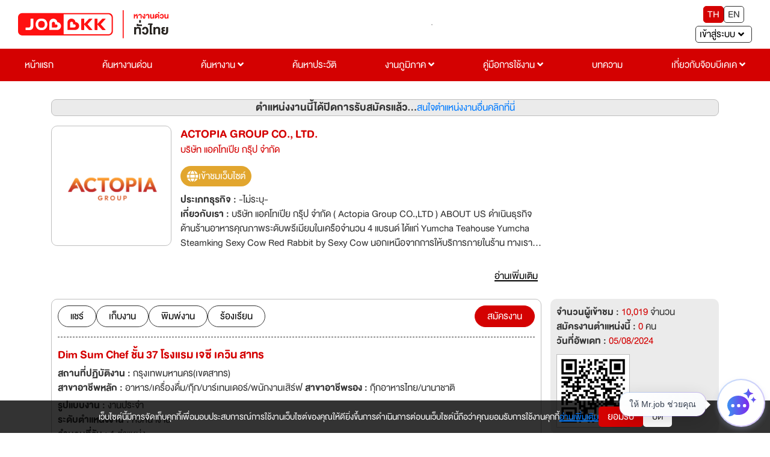

--- FILE ---
content_type: text/html; charset=utf-8
request_url: https://jobbkk.com/jobs/detailurgent/199512/1152357
body_size: 32235
content:
    <!DOCTYPE html>
<html lang="th">
<head>
    <meta charset="utf-8">
    <!-- <meta http-equiv="content-language" content="th" /> -->
    <meta http-equiv="X-UA-Compatible" content="IE=edge,chrome=1"/>
    <meta name="viewport" content="width=device-width, initial-scale=1">

    
    <meta name="csrf-token" content="6d3112dde801f8b7d70f45d2ea8d3b77c31665f9e7dfffcc7b4c51a0bcaf20ae">

    
<meta name="author" content="เว็บไซต์หางานยอดนิยมอันดับ 1 JOBBKK.COM" />
<meta name="robots" content="index, follow" />
<meta name="revisit-after" content="1 days" />
<title>Dim Sum Chef ชั้น 37 โรงแรม เจซี เควิน สาทร | บริษัท แอคโทเปีย กรุ๊ป จำกัด งาน หางาน สมัครงาน - jobbkk.com</title>
<meta name="description" content="งาน หางาน สมัครงาน Dim Sum Chef ชั้น 37 โรงแรม เจซี เควิน สาทร บริษัท บริษัท แอคโทเปีย กรุ๊ป จำกัด อัปเดตตำแหน่งงานใหม่ทุกวัน ที่ jobbkk.com" />
<link rel="canonical" href="https://jobbkk.com/jobs/detailurgent/199512/1152357" />
<link rel="profile" href="https://gmpg.org/xfn/11" />
<link rel="author" href="https://plus.google.com/+Jobbkkdotcom" />
<link rel="publisher" href="https://plus.google.com/+Jobbkkdotcom" />
<link rel="shortcut icon" href="https://jobbkk.com/assets/template/jobbkk/theme03/images/favicon/favicon.ico?v=1769710594" type="image/x-icon" />
<meta property="og:type" content="website" />
<meta property="og:title" content="Dim Sum Chef ชั้น 37 โรงแรม เจซี เควิน สาทร | บริษัท แอคโทเปีย กรุ๊ป จำกัด งาน หางาน สมัครงาน - jobbkk.com" />
<meta property="og:description" content="" />
<meta property="og:url" content="https://jobbkk.com/jobs/detailurgent/199512/1152357" />
<meta property="og:site_name" content="JOBBKK.COM" />
<meta property="og:locale" content="th_TH" />
<meta property="og:image"  content="https://jobbkk.com/upload/employer/08/B58/030B58/images/199512.png" />
<meta property="og:image:secure_url"  content="https://jobbkk.com/upload/employer/08/B58/030B58/images/199512.png" />
<meta property="fb:app_id" content="1726869034523603" />
<meta property="fb:admins" content="100007838533711"/>
<meta property="fb:pages" content="138460342856363" />
    
<!-- optionally increase loading priority -->
<link rel="stylesheet" type="text/css" href="https://jobbkk.com/assets/template/jobbkk/theme03/css/bootstrap-reboot.min.css">
<link rel="stylesheet" type="text/css" href="https://jobbkk.com/assets/template/jobbkk/theme03/css/bootstrap.min.css">
<link rel="stylesheet" type="text/css" href="https://jobbkk.com/assets/template/jobbkk/theme03/css/sweetalert2.min.css">
<link rel="stylesheet" type="text/css" href="https://jobbkk.com/assets/template/jobbkk/theme03/css/topbar.css?ver=1769710594">
<link rel="stylesheet" type="text/css" href="https://jobbkk.com/assets/template/jobbkk/theme03/css/footer.css?ver=1769710594">
<link rel="stylesheet" type="text/css" href="https://jobbkk.com/assets/template/jobbkk/theme03/css/topbarJobSeeker.css">
<link rel="stylesheet" type="text/css" href="https://jobbkk.com/assets/template/jobbkk/theme03/css/topbarBusiness.css?ver=1769710594">
<link rel="stylesheet" type="text/css" href="https://jobbkk.com/assets/template/jobbkk/theme03/css/main.css?ver=1769710594">
<link rel="stylesheet" type="text/css" href="https://jobbkk.com/assets/template/jobbkk/theme03/css/all.min.css">
<link rel="stylesheet" type="text/css" href="https://jobbkk.com/assets/template/jobbkk/theme03/css/animations.css">
<link rel="stylesheet" type="text/css" href="https://jobbkk.com/assets/template/jobbkk/theme03/css/animate.min.css">
<link rel="stylesheet" type="text/css" href="https://jobbkk.com/assets/template/jobbkk/theme03/css/policy_new.css">
<link rel="stylesheet" type="text/css" href="https://jobbkk.com/assets/template/jobbkk/theme03/css/searchWork.css">
<link rel="stylesheet" type="text/css" href="https://jobbkk.com/assets/template/jobbkk/theme03/css/e_book.css">
<link rel="stylesheet" type="text/css" href="https://jobbkk.com/assets/template/jobbkk/theme03/css/ewe_promote.css">

<style>
    body *:is(h1, h2, h3, h4, h5, h6) {
        font-weight: 500 !important;
    }
    .flexNav a.theFirst {
        display: block !important;
    }
</style>

<script type="text/javascript" src="https://jobbkk.com/assets/template/jobbkk/theme03/js/jquery-3.5.1.min.js"></script>
    <!-- Tiktok Pixel Code -->
    <!-- <script>
    !function (w, d, t) {
      w.TiktokAnalyticsObject=t;var ttq=w[t]=w[t]||[];ttq.methods=["page","track","identify","instances","debug","on","off","once","ready","alias","group","enableCookie","disableCookie"],ttq.setAndDefer=function(t,e){t[e]=function(){t.push([e].concat(Array.prototype.slice.call(arguments,0)))}};for(var i=0;i<ttq.methods.length;i++)ttq.setAndDefer(ttq,ttq.methods[i]);ttq.instance=function(t){for(var e=ttq._i[t]||[],n=0;n<ttq.methods.length;n++)ttq.setAndDefer(e,ttq.methods[n]);return e},ttq.load=function(e,n){var i="https://analytics.tiktok.com/i18n/pixel/events.js";ttq._i=ttq._i||{},ttq._i[e]=[],ttq._i[e]._u=i,ttq._t=ttq._t||{},ttq._t[e]=+new Date,ttq._o=ttq._o||{},ttq._o[e]=n||{};var o=document.createElement("script");o.type="text/javascript",o.async=!0,o.src=i+"?sdkid="+e+"&lib="+t;var a=document.getElementsByTagName("script")[0];a.parentNode.insertBefore(o,a)};
    
      ttq.load('CMBTAABC77UFIL1R1P8G');
      ttq.page();
    }(window, document, 'ttq');
    </script> -->
    <!-- END Tiktok Pixel Code -->    
<!-- google analytic -->
        <script async src="https://www.jobbkk.com/assets/global/js/analytic.inc.js?ver=0"></script>
    <!-- End google analytic -->
    
    <!-- Global site tag (gtag.js) - Google Analytics -->
    <script async src="https://www.googletagmanager.com/gtag/js?id=UA-33975780-1"></script>
    <script>
        window.dataLayer = window.dataLayer || [];
        function gtag(){dataLayer.push(arguments);}
        gtag('js', new Date());

        gtag('config', 'UA-33975780-1');
    </script>
    
    <script async src="https://www.googletagmanager.com/gtag/js?id=G-G7YJMQ0ZG4"></script>
    <script>
    window.dataLayer = window.dataLayer || [];
    function gtag(){dataLayer.push(arguments);}
    gtag('js', new Date());

    gtag('config', 'G-G7YJMQ0ZG4');
    </script>

    <!-- Google Tag Manager -->
    <script>(function(w,d,s,l,i){w[l]=w[l]||[];w[l].push({'gtm.start':
    new Date().getTime(),event:'gtm.js'});var f=d.getElementsByTagName(s)[0],
    j=d.createElement(s),dl=l!='dataLayer'?'&l='+l:'';j.async=true;
    j.src='https://www.googletagmanager.com/gtm.js?id='+i+dl;f.parentNode.insertBefore(j,f);
    })(window,document,'script','dataLayer','GTM-P5PZQH');</script>
    <!-- End Google Tag Manager -->

    <script type="text/javascript"> 
        (function(c,l,a,r,i,t,y){ 
            c[a]=c[a]||function(){(c[a].q=c[a].q||[]).push(arguments)}; 
            t=l.createElement(r);t.async=1;t.src="https://www.clarity.ms/tag/"+i; 
            y=l.getElementsByTagName(r)[0];y.parentNode.insertBefore(t,y); 
        })(window, document, "clarity", "script", "c4d363apya"); 
    </script>
    
    <!-- Start of  Zendesk Widget script -->
    <script>
    // สร้างตัวแปร global ที่จะใช้ใน chat-widget-js.js
    var chat_name = "";
    var chat_email = "";
    var chat_user_id = "";
    var chat_user_type = "";
    
    // กำหนด URL ของ JS ตาม hostname ในฝั่ง JavaScript
    var hostname = window.location.hostname;
    var js_url = '';
    if (hostname === 'www.jobbkk.com' || hostname === 'jobbkk.com') {
        js_url = 'https://apichat.jobbkk.com/static/js/chat-widget.js?ver=9.2';
    } else if (hostname === 'developers.jobbkk.com') {
        js_url = 'https://apichatdev.jobbkk.com/static/js/chat-widget.js?ver=9.2';
    }
    // โหลดไฟล์ JS ตามที่กำหนด
    var script = document.createElement('script');
    script.src = js_url;
    document.head.appendChild(script);
</script>            <!-- <script id="ze-snippet" async src="https://static.zdassets.com/ekr/snippet.js?key=5d8ef137-7f11-4712-9411-132599d475ca"></script> -->
                <!-- End of  Zendesk Widget script -->

    <!-- HTML5 shim and Respond.js for IE8 support of HTML5 elements and media queries -->
    <!-- WARNING: Respond.js doesn't work if you view the page via file:// -->
    <!--[if lt IE 9]>
    <script src="https://oss.maxcdn.com/html5shiv/3.7.3/html5shiv.min.js"></script>
    <script src="https://oss.maxcdn.com/respond/1.4.2/respond.min.js"></script>
    <![endif]-->

    <!-- css page -->
    <!-- optionally increase loading priority -->
<link rel="stylesheet" type="text/css" href="https://jobbkk.com/assets/template/jobbkk/theme03/css/premiumCompanyProfile.css?ver=1769710594">
<link rel="stylesheet" type="text/css" href="https://jobbkk.com/assets/template/jobbkk/theme03/css/premiumJobDetail.css?ver=1769710594">
<link rel="stylesheet" type="text/css" href="https://jobbkk.com/assets/template/jobbkk/theme03/css/modal.css">
<link rel="stylesheet" type="text/css" href="https://jobbkk.com/assets/template/jobbkk/theme03/css/button.css">
<style>
    .map-address ul {
        margin: 0 0 15px 0;
        padding: 0;
        list-style: none;
        display: flex;
        flex-wrap: wrap;
        align-items: center;
        gap: 15px;
    }

    .map-address ul li button {
        background: #ebebeb;
        border: 1px solid #ebebeb;
        color: #333333;
        border-radius: 5px;
        padding: 5px 15px;
        transition: 0.5s ease-in-out;
    }

    .map-address ul li button.active {
        background: #d40401;
        border: 1px solid #d40401;
        color: #ffffff;
    }

    .map-address img {
        max-width: 100%;
        width: auto;
        border: 1px solid #bfbfbf;
    }

    .map-address .map-hidden {
        display: none;
        animation: fadeEffect 0.5s;
    }

    .company_journey {
        display: flex;
        flex-direction: column;
        margin-bottom: 5px;
    }

    ul.transport-company li {
        float: left;
        text-align: center;
        padding: 10px 15px;
        width: 20%;
    }

    ul.transport-company li img {
        max-width: 50px;
        margin-bottom: 10px;
    }
    
    @media (max-width:576px){
        ul.transport-company li{ font-size: var(--fontText); width: 50%;}
    }

    .textGroup .hidden {
        display: -webkit-box;
        overflow: hidden;
        -webkit-line-clamp: 3;
        -webkit-box-orient: vertical;
        transition: all 0.5s ease-in-out;
    }

    .textGroup .show {
        display: block;
        overflow: inherit;
        -webkit-line-clamp: inherit;
        -webkit-box-orient: inherit;
    }

    .readMoreAbout {
        border: none;
        background: transparent;
        text-decoration: underline;
        font-size: clamp(2rem, 2.5vw, 2.2rem);
    }

    @keyframes fadeEffect {
        from {
            opacity: 0;
        }

        to {
            opacity: 1;
        }
    }

    .handicapped {
        margin-left: 5px;
    }

    .handicapped img {
        max-width: 15px;
    }

    .gridCompanyProfile_data {
        display: grid;
        grid-template-columns: 20rem 1fr;
        grid-gap: 1.5rem;
    }

    .gridCompanyProfile_data figure {
        text-align: center;
    }

    /* .picCompany img {
        max-width: 20rem;
        width: 100%;
    } */

    @media (max-width:768px) {
        .gridCompanyProfile_data {
            grid-template-columns: 1fr;
        }
    }

    .contact_social {
        display: flex;
        align-items: center;
        gap: 1.5rem;
        flex-wrap: wrap;
        width: 100%;
    }

    .contact_social li a {
        display: flex;
        align-items: center;
        gap: .5rem;
        padding: .5rem 1rem;
        border-radius: 5rem;
        color: var(--clWhite);
    }

    .contact_social li img {
        max-width: 2rem;
    }

    .contact_social li a.website {
        background: #e2a62e;
    }

    .contact_social li a.facebook {
        background: #1f76ea;
    }

    .contact_social li a.line {
        background: #02c700;
    }

    .contact_social li a.twitter {
        background: #2397ec;
    }

    .contact_social li a.skype {
        background: #00aaf0;
    }
    
    .content{
        word-break: break-word;
    }

    html {
        scroll-behavior: smooth;
    }

    .swal2-icon.swal2-warning {
        font-size: 18px;
    }

    .swal2-title {
        font-size: clamp(20px, 2.5vw, 24px);
    }

    .swal2-html-container {
        font-size: clamp(14px, 2.5vw, 16px);
    }

    .btn_customer_confirm {
        border: 0;
        border-radius: 0.25em;
        background: initial;
        background-color: var(--clGreen);
        color: var(--clWhite);
        margin: 0.3125em;
        padding: 8px 16px;
        box-shadow: none;
        font-weight: 500;
        font-size: clamp(14px, 2.5vw, 16px);
    }

    .btn_customer_cancel {
        border: 0;
        border-radius: 0.25em;
        background: initial;
        background-color: var(--clRed);
        color: var(--clWhite);
        margin: 0.3125em;
        padding: 8px 16px;
        box-shadow: none;
        font-weight: 500;
        font-size: clamp(14px, 2.5vw, 16px);
    }

    .btn_customer_confirm:hover {
        background: var(--clGreenHover);
        border: 1px solid var(--clGreenHover);
        color: var(--clWhite);
    }

    .btn_customer_cancel:hover {
        background: var(--clRedHover);
        border: 1px solid var(--clRedHover);
        color: var(--clWhite);
    }

    .job-position-close {
        background: var(--clWhitetGray);
        border: 0.1rem solid var(--clGray);
        border-radius: 0.8rem;
    }
    .job-position-close a:hover {
        text-decoration: underline !important;
    }

    @media (max-width: 768px) {
        .job-position-close {
            flex-direction: column;
        }
    }

    .lists-disc {
        list-style: disc; 
        padding: 0 2rem 0;
    }

    .ml-20 {
        margin-left: 20px;
    }
    .box-a{
        display: flex;
        justify-content: center;
        align-items: center;
    }
    .background-company-profile{
        width: 200px;
        height: 200px;
        border-radius: 10px;
        display: flex;
        justify-content: center;
        align-items: center;
        padding: 10px;
        background: linear-gradient(to bottom, #E6E6E6, #F2F2F2);
    
    }
    .text-company-name{
        display: -webkit-box;
        text-align: center;
        font-size: 24px;
        font-weight: bold;
        color: #333333;
        -webkit-line-clamp: 4;
        -webkit-box-orient: vertical;
        overflow: hidden;
        text-overflow: ellipsis;
        word-break: break-word;
    }
    .background-company-profile-sm{
        width:  55px;
        height:  50px;
        border-radius: 10px;
        display: flex;
        justify-content: center;
        align-items: center;
        padding: 10px;
        background: linear-gradient(to bottom, #E6E6E6, #F2F2F2);
        border: 0.1px solid rgba(51, 51, 51, 0.2); 
    }
    .text-company-name-sm{
        display: -webkit-box;
        text-align: center;
        font-size: 12px;
        font-weight: bold;
        color: #333333;
        -webkit-line-clamp: 3;
        -webkit-box-orient: vertical;
        overflow: hidden;
        text-overflow: ellipsis;
        word-break: break-word;
    }
</style>    <!-- end css page -->

    <!-- <script type="text/javascript" src="https://jobbkk.com/assets/template/jobbkk/theme03/js/jquery-1.11.0.min.js"></script>
    <script type="text/javascript" src="https://jobbkk.com/assets/template/jobbkk/theme03/js/bootstrap.min.js"></script> -->
    <!-- FB Audience for JOBBKK 20140731-->
    <!-- <script>
        !function(f,b,e,v,n,t,s){if(f.fbq)return;n=f.fbq=function(){n.callMethod?
            n.callMethod.apply(n,arguments):n.queue.push(arguments)};if(!f._fbq)f._fbq=n;
            n.push=n;n.loaded=!0;n.version='2.0';n.queue=[];t=b.createElement(e);t.type="edgemesh/beforeInteractive";t.async=!0;
            t.src=v;s=b.getElementsByTagName(e)[0];s.parentNode.insertBefore(t,s)}(window,
            document,'script','//connect.facebook.net/en_US/fbevents.js');

        fbq('init', '995962860477499');
        fbq('track', "PageView");
        fbq('track', 'ViewContent');
        fbq('track', 'Search');
    </script>
    <noscript><img height="1" width="1" style="display:none" src="https://www.facebook.com/tr?id=995962860477499&ev=PageView&noscript=1" /></noscript> -->

    <script type="text/javascript">
        /* <![CDATA[ */
        var google_conversion_id = 1000931039;
        var google_custom_params = window.google_tag_params;
        var google_remarketing_only = true;
        /* ]]> */
    </script>
    <script type="text/javascript" async src="//www.googleadservices.com/pagead/conversion.js">
    </script>
    <noscript>
        <div style="display:inline;">
            <img height="1" width="1" style="border-style:none;" alt="" src="//googleads.g.doubleclick.net/pagead/viewthroughconversion/1000931039/?guid=ON&amp;script=0"/>
        </div>
    </noscript>
    <!-- End FB Audience for JOBBKK -->
    <!-- HTML5 shim and Respond.js for IE8 support of HTML5 elements and media queries -->
    <!-- WARNING: Respond.js doesn't work if you view the page via file:// -->
    <!--[if lt IE 9]>
    <script src="https://jobbkk.com/assets/libraries/html5shiv/3.7.2/html5shiv.min.js"></script>
    <script src="https://jobbkk.com/assets/libraries/respond/1.4.2/respond.min.js" ></script>
    <![endif]-->
    <!-- <script type="text/javascript"> //<![CDATA[
    var tlJsHost = ((window.location.protocol == "https:") ? "https://secure.comodo.com/" : "http://www.trustlogo.com/");
    document.write(unescape("%3Cscript src='" + tlJsHost + "trustlogo/javascript/trustlogo.js' type='text/javascript'%3E%3C/script%3E"));
    //]]>
    </script> -->
    <!-- Facebook Pixel Code -->
    <!-- <script>
        !function(f,b,e,v,n,t,s)
            {if(f.fbq)return;n=f.fbq=function(){n.callMethod?
            n.callMethod.apply(n,arguments):n.queue.push(arguments)};
            if(!f._fbq)f._fbq=n;n.push=n;n.loaded=!0;n.version='2.0';
            n.queue=[];t=b.createElement(e);t.type="edgemesh/beforeInteractive";t.async=!0;
            t.src=v;s=b.getElementsByTagName(e)[0];
            s.parentNode.insertBefore(t,s)}(window,document,'script','https://connect.facebook.net/en_US/fbevents.js');
            fbq('init', '214898340357859'); 
            fbq('track', 'PageView');
    </script>
    <noscript>
            <img height="1" width="1" src="https://www.facebook.com/tr?id=214898340357859&ev=PageView&noscript=1"/>
    </noscript> -->
    <!-- End Facebook Pixel Code -->

    <!-- LINE Tag Base Code -->
    <!-- Do Not Modify -->
    <!-- <script>
        (function(g,d,o){
        g._ltq=g._ltq||[];g._lt=g._lt||function(){g._ltq.push(arguments)};
        var h=location.protocol==='https:'?'https://d.line-scdn.net':'http://d.line-cdn.net';
        var s=d.createElement('script');s.async=1;
        s.src=o||h+'/n/line_tag/public/release/v1/lt.js';
        var t=d.getElementsByTagName('script')[0];t.parentNode.insertBefore(s,t);
            })(window, document);
        _lt('init', {
        customerType: 'account',
        tagId: '9dbb6f4f-70a0-4942-924b-72b2e4886b9d'
        });
        _lt('send', 'pv', ['9dbb6f4f-70a0-4942-924b-72b2e4886b9d']);
    </script>
    <noscript>
        <img height="1" width="1" style="display:none"
            src="https://tr.line.me/tag.gif?c_t=lap&t_id=9dbb6f4f-70a0-4942-924b-72b2e4886b9d&e=pv&noscript=1" />
    </noscript> -->
    <!-- End LINE Tag Base Code -->
    <!-- <script>
        _lt('send', 'cv', {
        type: 'Conversion'
        },['9dbb6f4f-70a0-4942-924b-72b2e4886b9d']);
    </script> -->

    <!-- start Mixpanel -->
    <script type="text/javascript">
        (function(e,a){if(!a.__SV){var b=window;try{var c,l,i,j=b.location,g=j.hash;c=function(a,b){return(l=a.match(RegExp(b+"=([^&]*)")))?l[1]:null};g&&c(g,"state")&&(i=JSON.parse(decodeURIComponent(c(g,"state"))),"mpeditor"===i.action&&(b.sessionStorage.setItem("_mpcehash",g),history.replaceState(i.desiredHash||"",e.title,j.pathname+j.search)))}catch(m){}var k,h;window.mixpanel=a;a._i=[];a.init=function(b,c,f){function e(b,a){var c=a.split(".");2==c.length&&(b=b[c[0]],a=c[1]);b[a]=function(){b.push([a].concat(Array.prototype.slice.call(arguments,
            0)))}}var d=a;"undefined"!==typeof f?d=a[f]=[]:f="mixpanel";d.people=d.people||[];d.toString=function(b){var a="mixpanel";"mixpanel"!==f&&(a+="."+f);b||(a+=" (stub)");return a};d.people.toString=function(){return d.toString(1)+".people (stub)"};k="disable time_event track track_pageview track_links track_forms register register_once alias unregister identify name_tag set_config reset people.set people.set_once people.unset people.increment people.append people.union people.track_charge people.clear_charges people.delete_user".split(" ");
            for(h=0;h<k.length;h++)e(d,k[h]);a._i.push([b,c,f])};a.__SV=1.2;b=e.createElement("script");b.type="edgemesh/beforeInteractive";b.async=!0;b.src="https://jobbkk.com/assets/global/js/mixpanel-2-latest.min.js";c=e.getElementsByTagName("script")[0];c.parentNode.insertBefore(b,c)}})(document,window.mixpanel||[]);
        mixpanel.init("a527a8a865c0d5266466ac986a46af60");
    </script>
    <!-- end Mixpanel -->
<!--    <div id="truehits_div" style="display:none;"></div>-->
<!--    <script type="text/javascript">-->
<!--        (function() {-->
<!--            var ga1 = document.createElement('script'); ga1.type = 'text/javascript';-->
<!--            ga1.async = true;-->
<!--            ga1.src = "//lvs.truehits.in.th/dataa/i0014705.js";-->
<!--            var s = document.getElementsByTagName('script')[0]; s.parentNode.insertBefore(ga1, s);-->
<!--        })();-->
<!--    </script>-->
    <!-- Google Tag Manager -->
    <script>(function(w,d,s,l,i){w[l]=w[l]||[];w[l].push({'gtm.start':
                new Date().getTime(),event:'gtm.js'});var f=d.getElementsByTagName(s)[0],
            j=d.createElement(s),dl=l!='dataLayer'?'&l='+l:'';j.async=true;j.src=
            'https://www.googletagmanager.com/gtm.js?id='+i+dl;f.parentNode.insertBefore(j,f);
        })(window,document,'script','dataLayer','GTM-P5PZQH');</script>
    <!-- End Google Tag Manager -->

</head>
<body>

<!-- tag body -->
<!-- Google Tag Manager (noscript) -->
<noscript><iframe src="https://www.googletagmanager.com/ns.html?id=GTM-P5PZQH"
height="0" width="0" style="display:none;visibility:hidden"></iframe></noscript>
<!-- End Google Tag Manager (noscript) -->

    <!-- <script type="text/javascript" src="http://hits.truehits.in.th/clickmap/clickmap.js"></script>
    <script type="text/javascript">
    clickMapSite = 'i0014705';
    </script> -->

    <!-- Meta Facebook Pixel Code -->
    <!-- <script>
        !function(f,b,e,v,n,t,s)
        {if(f.fbq)return;n=f.fbq=function(){n.callMethod?
        n.callMethod.apply(n,arguments):n.queue.push(arguments)};
        if(!f._fbq)f._fbq=n;n.push=n;n.loaded=!0;n.version='2.0';
        n.queue=[];t=b.createElement(e);t.async=!0;
        t.src=v;s=b.getElementsByTagName(e)[0];
        s.parentNode.insertBefore(t,s)}(window, document,'script',
        'https://connect.facebook.net/en_US/fbevents.js');
        fbq('init', '770574854910850');
        fbq('track', 'PageView');
    </script>
    <noscript><img height="1" width="1" style="display:none"
        src="https://www.facebook.com/tr?id=770574854910850&ev=PageView&noscript=1" />
    </noscript> -->
    <!-- End Facebook Meta Pixel Code -->

<div class="jobbkk-news-sp">
    <!-- Revive Adserver Javascript Tag - Generated with Revive Adserver v4.1.3 -->
    <script type='text/javascript'><!--//<![CDATA[
        document.MAX_ct0 = unescape('INSERT_ENCODED_CLICKURL_HERE');

        var m3_u = (location.protocol=='https:'?'https://c2b.jobbkk.com/www/delivery/ajs.php':'http://c2b.jobbkk.com/www/delivery/ajs.php');
        var m3_r = Math.floor(Math.random()*99999999999);
        if (!document.MAX_used) document.MAX_used = ',';
        document.write ("<scr"+"ipt type='text/javascript' src='"+m3_u);
        document.write ("?zoneid=69&amp;block=1");
        document.write ('&amp;cb=' + m3_r);
        if (document.MAX_used != ',') document.write ("&amp;exclude=" + document.MAX_used);
        document.write (document.charset ? '&amp;charset='+document.charset : (document.characterSet ? '&amp;charset='+document.characterSet : ''));
        document.write ("&amp;loc=" + escape(window.location));
        if (document.referrer) document.write ("&amp;referer=" + escape(document.referrer));
        if (document.context) document.write ("&context=" + escape(document.context));
        if ((typeof(document.MAX_ct0) != 'undefined') && (document.MAX_ct0.substring(0,4) == 'http')) {
            document.write ("&amp;ct0=" + escape(document.MAX_ct0));
        }
        if (document.mmm_fo) document.write ("&amp;mmm_fo=1");
        document.write ("'><\/scr"+"ipt>");
        //]]>--></script><noscript><a href='http://c2b.jobbkk.com/www/delivery/ck.php?n=a90f8dfd&amp;cb=INSERT_RANDOM_NUMBER_HERE' target='_blank'><img src='http://c2b.jobbkk.com/www/delivery/avw.php?zoneid=69&amp;cb=INSERT_RANDOM_NUMBER_HERE&amp;n=a90f8dfd&amp;ct0=INSERT_ENCODED_CLICKURL_HERE' border='0' alt='' /></a></noscript>

</div>
<!-- head -->
<article class="bgTopbar calC py-3 px-5 hidden-print">
    <section class="flexTop">
        <div class="fixBg"></div>
        <!-- ปุ่มแฮมเบอเกอ -->
        <button type="button" class="btn slide-menu-control " data-target="test-menu-left" data-action="toggle">
            <i class="fas fa-bars"></i>
        </button>
        <!-- end ปุ่มแฮมเบอเกอ -->

        <!-- logo jobbkk -->
        <figure class="mr-2 logo">
            <a href="https://jobbkk.com/home"><img src="https://jobbkk.com/assets/template/jobbkk/theme03/images/logo-jobbkk.svg?v=1769710594" alt="logo" style="width:100%;"></a>
        </figure>
        <!-- end logo jobbkk -->

        <!-- banner topPage PC -->
        <figure class="borderStyle banner mr-2">
            
<!-- Revive Adserver Javascript Tag - Generated with Revive Adserver v5.0.5 -->
<script type='text/javascript'><!--//<![CDATA[
   var m3_u = (location.protocol=='https:'?'https://c2b.jobbkk.com/www/delivery/ajs.php':'http://c2b.jobbkk.com/www/delivery/ajs.php');
   var m3_r = Math.floor(Math.random()*99999999999);
   if (!document.MAX_used) document.MAX_used = ',';
   document.write ("<scr"+"ipt type='text/javascript' src='"+m3_u);
   document.write ("?zoneid=139");
   document.write ('&amp;cb=' + m3_r);
   if (document.MAX_used != ',') document.write ("&amp;exclude=" + document.MAX_used);
   document.write (document.charset ? '&amp;charset='+document.charset : (document.characterSet ? '&amp;charset='+document.characterSet : ''));
   document.write ("&amp;loc=" + escape(window.location));
   if (document.referrer) document.write ("&amp;referer=" + escape(document.referrer));
   if (document.context) document.write ("&context=" + escape(document.context));
   if (document.mmm_fo) document.write ("&amp;mmm_fo=1");
   document.write ("'><\/scr"+"ipt>");
//]]>--></script><noscript><a href='http://c2b.jobbkk.com/www/delivery/ck.php?n=a897fda4&amp;cb=INSERT_RANDOM_NUMBER_HERE' target='_blank'><img src='http://c2b.jobbkk.com/www/delivery/avw.php?zoneid=139&amp;cb=INSERT_RANDOM_NUMBER_HERE&amp;n=a897fda4' border='0' alt='' /></a></noscript>
        </figure>
        <!-- end banner topPage PC -->

        <!-- ภาษา -->
        <section class="flexLangEnter ">
            <div class="flexLang mb-2">
                <button type="button" class="active" onclick="window.location.href='https://jobbkk.com/global/language/change_lang/th/https%3A%2F%2Fjobbkk.com%2Fjobs%2Fdetailurgent%2F199512%2F1152357';">TH</button>
                <button type="button" class="" onclick="window.location.href='https://jobbkk.com/global/language/change_lang/en/https%3A%2F%2Fjobbkk.com%2Fjobs%2Fdetailurgent%2F199512%2F1152357';">EN</button>
            </div>
            <!-- end ภาษา -->

            <!-- เข้าสู่ระบบ -->
            <!-- เข้าสู่ระบบ -->
<div class="dropdown enterSystem">
    <input type="hidden" id="url" value="jobs/detailurgent/199512/1152357">
    <button class="dropdown-toggle dropdownToggle clWhite fontText" type="button"
        id="dropdownMenuButton" data-toggle="dropdown" aria-haspopup="true" aria-expanded="false">
        <span class="mr-2">เข้าสู่ระบบ</span> <i class="fas fa-angle-down"></i>
    </button>

    <div class="dropdown-menu dropdownMenu dropdown-menu-right" aria-labelledby="dropdownMenuButton" style="min-width: 15rem">
        <a class="dropdown-item dropdownItem" href="https://jobbkk.com/login/resume_login">ผู้สมัครงาน</a>
        <a class="dropdown-item dropdownItem" href="https://jobbkk.com/login/employer_login">ผู้ประกอบการ</a>
        <a class="dropdown-item dropdownItem" href="https://jobbkk.com/login/register">สมัครสมาชิก</a>
    </div>
</div>
<!-- end เข้าสู่ระบบ -->            <!-- end เข้าสู่ระบบ -->

        </section>
    </section>
</article>
<!-- end head -->


    <!-- pc -->
    <section class="flexNav calC">
        <div><a href="https://jobbkk.com/home" class="theFirst">หน้าแรก</a></div>
        <div><a href="https://jobbkk.com/jobs/urgent" class="theFirst">ค้นหางานด่วน</a></div>
        <div class="dropdown dropdownHover dropdownCl">
            <a href="https://jobbkk.com/jobs/lists" class="dropdownHead theFirst" aria-haspopup="true" aria-expanded="false">ค้นหางาน <i class="fas fa-angle-down"></i></a>

            <div class="dropdown-menu dropdownHeadDown">
                <a class="dropdown-item dropdownItem" href="https://jobbkk.com/jobs/lists/1/หางาน,ทั้งหมด,กรุงเทพมหานคร,ทั้งหมด.html?province_id=246&keyword_type=1">งานกรุงเทพปริมณฑล</a>
                <a class="dropdown-item dropdownItem" href="https://jobbkk.com/jobs/lists_industrial">งานนิคมอุตสาหกรรม</a>
                <a class="dropdown-item dropdownItem" href="https://jobbkk.com/jobs/hotel">งานโรงแรม</a>
                <a class="dropdown-item dropdownItem" href="https://jobbkk.com/jobs/lists/1/หางาน,ทั้งหมด,ทุกจังหวัด,ทั้งหมด.html?job_type=232&keyword_type=3">งานนักศึกษาฝึกงาน</a>
                <a class="dropdown-item dropdownItem" href="https://jobbkk.com/jobs/lists/1/หางาน,ทั้งหมด,ทุกจังหวัด,ทั้งหมด.html?job_type=7251&keyword_type=3">งานสหกิจศึกษา</a>
                <a class="dropdown-item dropdownItem" href="https://jobbkk.com/jobs/lists/1/หางาน,ทั้งหมด,ทุกจังหวัด,ทั้งหมด.html?other[]=4&keyword_type=1">งานสำหรับคนพิการ</a>
                <a class="dropdown-item dropdownItem" href="https://jobbkk.com/jobs/intern">Intern Connext</a>
                <a class="dropdown-item dropdownItem" href="https://jobbkk.com/findwork">findwork</a>
                <a class="dropdown-item dropdownItem" href="https://jobbkk.com/ewe">EWE Platform</a>
            </div>
        </div>
        <div><a href="https://jobbkk.com/resumes/lists" class="theFirst">ค้นหาประวัติ</a></div>
        <div class="dropdown dropdownHover dropdownCl">
            <a href="https://jobbkk.com/regional" class="dropdownHead theFirst" aria-haspopup="true" aria-expanded="false">งานภูมิภาค <i class="fas fa-angle-down"></i></a>

            <div class="dropdown-menu dropdownHeadDown">
                <a class="dropdown-item dropdownItem" href="https://jobbkk.com/regional/jobregion/central">งานภาคกลาง</a>
                <a class="dropdown-item dropdownItem" href="https://jobbkk.com/regional/jobregion/eastern">งานภาคตะวันออก</a>
                <a class="dropdown-item dropdownItem" href="https://jobbkk.com/regional/jobregion/northern">งานภาคเหนือ</a>
                <a class="dropdown-item dropdownItem" href="https://jobbkk.com/regional/jobregion/northeastern">งานภาคอีสาน</a>
                <a class="dropdown-item dropdownItem" href="https://jobbkk.com/regional/jobregion/southern">งานภาคใต้</a>
                <a class="dropdown-item dropdownItem" href="https://jobbkk.com/regional/jobregion/western">งานภาคตะวันตก</a>
            </div>
        </div>
        <!-- <div><a href="https://newjobber.jobbkk.com" class="theFirst">งานสหกิจ/พาร์ทไทม์</a></div> -->
        <div class="dropdown dropdownHover dropdownCl">
            <!-- <div class="badges">
                <p>NEW</p>
            </div> -->
            <a href="https://jobbkk.com/help/applicant" class="dropdownHead theFirst" aria-haspopup="true" aria-expanded="false">คู่มือการใช้งาน <i class="fas fa-angle-down"></i>
            </a>
            <div class="dropdown-menu dropdownHeadDown">
                <a class="dropdown-item dropdownItem" href="https://jobbkk.com/help/company">ผู้ประกอบการ</a>
                <a class="dropdown-item dropdownItem" href="https://jobbkk.com/help/applicant">ผู้สมัครงาน</a>
                <!-- <a class="dropdown-item dropdownItem" href="${path}">HR Buddy</a>
                <a class="dropdown-item dropdownItem" href="${path}">คู่มือการใช้งาน</a> -->
            </div>
        </div>
        <div class="dropdown dropdownHover dropdownCl">
            <a href="https://jobbkk.com/variety/lists/jobtips" class="dropdownHead theFirst" aria-haspopup="true" aria-expanded="false">บทความ </a>

            <!-- <div class="dropdown-menu dropdownHeadDown">
                <a class="dropdown-item dropdownItem" href="https://jobbkk.com/variety/lists/jobtips">คลังความรู้</a>
                <a class="dropdown-item dropdownItem" href="https://jobbkk.com/variety/lists/news">ข่าวน่าสนใจ</a>
                <a class="dropdown-item dropdownItem" href="https://jobbkk.com/variety/lists/activity">กิจกรรม JOBBKK</a>
                <a class="dropdown-item dropdownItem" href="https://jobbkk.com/variety/lists/upskill">กิจกรรม Up Skill</a>
                <a class="dropdown-item dropdownItem" href="https://jobbkk.com/variety/lists/inspired">บุคคลแรงบัลดาลใจ</a>
                <a class="dropdown-item dropdownItem" href="https://jobbkk.com/variety/lists/hrsociety">HR Society</a>
                <a class="dropdown-item dropdownItem" href="https://jobbkk.com/variety/lists/clips">VDO</a> -->
                <!-- <div class="dropdown dropright dropdownCl">
                    <a class="dropdownHead dropdown-item" href="#" data-toggle="dropdown" aria-haspopup="true" aria-expanded="false">วาไรตี้ <i class="fas fa-chevron-right iconAB"></i></a>

                    <div class="dropdown-menu dropdownHeadDown">
                        <a class="dropdown-item dropdownItem" href="https://jobbkk.com/variety/lists/news">ข่าวน่าสนใจ</a>
                        <a class="dropdown-item dropdownItem" href="https://jobbkk.com/variety/lists/activity">กิจกรรม JOBBKK</a>
                        <a class="dropdown-item dropdownItem" href="https://jobbkk.com/variety/lists/jobtips">คลังความรู้</a>
                        <a class="dropdown-item dropdownItem" href="https://jobbkk.com/variety/lists/style_worker">Lifestyle</a>
                        <a class="dropdown-item dropdownItem" href="https://jobbkk.com/variety/lists/jobchuanjia">จ๊อบ ชวนเจี๊ยะ</a>
                        <a class="dropdown-item dropdownItem" href="https://jobbkk.com/variety/lists/clips">VDO</a>
                    </div>
                </div>
                <div class="dropdown dropright dropdownCl">
                    <a class="dropdownHead dropdown-item" href="#" data-toggle="dropdown" aria-haspopup="true" aria-expanded="false">E-Book <i class="fas fa-chevron-right iconAB"></i></a>

                    <div class="dropdown-menu dropdownHeadDown">
                        <a class="dropdown-item dropdownItem" href="https://jobbkk.com/variety/e_book">HR Future</a>
                    </div>
                </div> -->
            <!-- </div> -->
        </div>
        <div class="dropdown dropdownHover dropdownCl">
            <a href="#" class="dropdownHead theFirst" data-toggle="dropdown" aria-haspopup="true" aria-expanded="false">เกี่ยวกับจ๊อบบีเคเค <i class="fas fa-angle-down"></i></a>

            <div class="dropdown-menu dropdownHeadDown">
                <!-- <a class="dropdown-item dropdownItem" href="https://newjobber.jobbkk.com/">งานสหกิจ/พาร์ทไทม์</a> -->
                <a class="dropdown-item dropdownItem" href="https://jobbkk.com/variety/news">ข่าวและกิจกรรม</a>
                <a class="dropdown-item dropdownItem" href="https://jobbkk.com/contactus">ติดต่อเรา</a>
                <!-- <a class="dropdown-item dropdownItem" href="https://jobbkk.com/jobbkk/microsite/jobs/lists">ร่วมงานกับเรา</a> -->
                <a class="dropdown-item dropdownItem" href="https://jobbkk.com/help/applicant">Help Center</a>
                <a class="dropdown-item dropdownItem" href="https://jobbkk.com/orders/shopping/package_urgent">อัตราค่าโฆษณา</a>
                <a class="dropdown-item dropdownItem" href="https://jobbkk.com/employer/payment">วิธีการชำระเงิน</a>
            </div>
        </div>
    </section>

        <!-- end pc -->

    <!-- Model Popup -->
<!-- END Model Popup -->
<!-- Model Link Footer -->
<!-- modal link line -->
<section>
    <div class="modal fade modal-position-line" id="modal-link-line" tabindex="-1" role="dialog" aria-labelledby="modalLinkfooter">

        <div class="modal-dialog" role="document" style="display: flex;
        justify-content: center;
        align-items: center;
        ">
            <div class="modal-content modal-background-line">
                <div class="modal-header custom-modal-header-line" style="padding: 0 !important; border-bottom: none !important; background: none !important;">
                    <button type="button" class="close button-close-line" data-dismiss="modal" aria-label="Close">
                        <span aria-hidden="true">&times;</span>
                    </button>
                    <div class="custom-header-box-line" style="background-color: #39CD00"></div>
                    <div class="custom-header-box-line"></div>
                    <div class="custom-header-box-line"></div>
                </div>
                <div class="modal-body body-line">
                    <div class="box1-line">
                        <img class="boximageline" src="https://jobbkk.com/assets/template/jobbkk/theme03/images/social-line.png" alt="image-line">
                        <p>เลือกช่องทางติดต่อ</p>
                    </div>
                    <div class="box1-line">
                        <a style="text-decoration: none;" href="https://page.line.me/jobbkk.com">
                            <div class="rounded-box-black">
                                <div class="content">
                                    <img src="https://jobbkk.com/assets/template/jobbkk/theme03/images/icon-user-line-modal.png" alt="icon-user-line-modal" class="icon-user-line-modal">
                                    <p>ผู้สมัครงาน</p>
                                </div>
                            </div>
                        </a>
                        <a style="text-decoration: none;" href="https://page.line.me/jobbkkvip">
                            <div class="rounded-box-black">
                                <div class="content">
                                    <img src="https://jobbkk.com/assets/template/jobbkk/theme03/images/icon-building-line-modal.png" alt="icon-user-line-modal" class="icon-user-line-modal">
                                    <p>ผู้ประกอบการ</p>
                                </div>
                            </div>
                        </a>
                    </div>

                </div>

            </div>
        </div>

    </div>
</section><!-- END Link Footer -->
        <script type="text/javascript">

        var urlEmployerLogin 		= 'https://jobbkk.com/login/employer/dologin';
        var urlEmployerLoginEmail	= 'https://jobbkk.com/login/employer/dologin_email';
        var urlEmployerDashboard 	= 'https://jobbkk.com/employer/dashboard';
        var msgLoginEmployerPoup6 	= 'เข้าสู่ระบบ';
        var urlResumeVerify 		= 'https://jobbkk.com/login/resume/verify';
        var urlJobseekerDashboard 	= 'https://jobbkk.com/jobseeker';
        var msgLoginResumePoup6 	= 'เข้าสู่ระบบ';
        var urlCheckout 			= 'https://jobbkk.com/orders/shopping/checkout/completed';
        var urlcheckDisplayPopUp_KickUser  = 'https://jobbkk.com/login/employer/checkDisplayPopUp_KickUser';
        var urlclearCookie = 'https://jobbkk.com/login/employer/clearCookie/employer';
        var urlkickUser_v1 = 'https://jobbkk.com/login/employer/kickUser_v1/';
        var sess_username = '';
        var s_id = 'bef8s73f7821cbta1jl9f767i4';
        var urlPolicy = 'https://jobbkk.com/policy/privacy_policy';
        var urlConfirm = 'https://jobbkk.com/policy/setCookie';
        
    </script>

    <!-- include tabbar policy -->
    <div id="policy"></div>
    
    <script type="text/javascript" src="https://jobbkk.com/assets/template/jobbkk/theme03/js/cookiePolicy.js"></script>
    <!-- <script type="text/javascript" src="https://jobbkk.com/assets/template/jobbkk/theme03/js/verify.js?ver=1"></script> -->

    <!-- set preload Zendesk -->
    <script type="text/javascript">
        window.zESettings = {
            webWidget: {
                chat: {
                    connectOnPageLoad: false
                }
            }
        };
    </script>

            <script type="text/javascript">
            localStorage.removeItem('edm_promote');
            localStorage.removeItem('company_login_id');
        </script>
    

<script>
    function fetchNotificationCount() {
        var com_id = null;
        if (com_id != null) {
            fetch("https://jobbkk.com/api/employer/request_count_noti")
            .then(response => response.json())
            .then(data => {
                var count = data.length > 0 ? data[0].count : 0;

                localStorage.setItem("notification_count", count);

                // console.log("count:", count);
            })
            .catch(error => console.error("Error fetching count:", error));
        }
    }

    fetchNotificationCount();
    setInterval(fetchNotificationCount, 120000);
</script>

    
<section>
    <div class="modal fade" id="company-share" tabindex="-1" role="dialog" aria-labelledby="myModalLabel">
        <div class="modal-dialog modalDialog" role="document">
            <div class="modal-content modalContent">
                <div class="modal-header">
                    <div class="flexHeadModal">
                        <p class="fontSubHead textWhite font-DB-HeaventRounded-Bold" id="myModalLabel">&nbsp; &nbsp; &nbsp;แชร์ข้อมูลบริษัท</p>
                    </div>
                    <button type="button" class="close fontSuperHead textWhite" data-dismiss="modal" aria-label="Close">
                        <span aria-hidden="true"><i class="fas fa-times-circle font-text-18"></i></span>
                    </button>
                </div>

                <div class="modal-body">
                    <ul class="socialShare">
                        <li data-sns = "facebook"><a href="#" onclick="`+share(_social_link, _com_id, _job_id)+`" class="fb" data-toggle="tooltip" data-placement="bottom" title="คัดลอกลิงค์ facebook"></a></li>
                        <li data-sns = "twitter"><a href="#" class="tw" data-toggle="tooltip" data-placement="bottom" title="คัดลอกลิงค์ twister"><img src="https://jobbkk.com/assets/template/jobbkk/theme03/images/social-02.svg?v=1769710594"></a></li>
                        <li data-sns = "line"><a href="#" class="line" data-toggle="tooltip" data-placement="bottom" title="คัดลอกลิงค์ line"></a></li>
                        <!-- <li data-sns = "google+"><a href="#" class="google" data-toggle="tooltip" data-placement="bottom" title="คัดลอกลิงค์ google"></a></li> -->
                    </ul>
                </div>

                <div class="modal-footer modalFooter flexFooter">
                    <button class="btn_white" type="button" data-dismiss="modal">ยกเลิก</button>
                </div>
            </div>
        </div>
    </div>
</section>


<script src="https://jobbkk.com/assets/2016/js/social.min.js?ver=0"></script>
<script type="text/javascript">
    var http_fb = "https://www.facebook.com/sharer.php?u=";
    var http_tw = "https://twitter.com/home/?status=";
    // var http_gg = "https://plus.google.com/share?url";
    var http_line = "https://line.naver.jp/R/msg/text/?";
    var _share_social_link = "";

    function share(_social_link, _com_id, _job_id) {
        if (_job_id != '' && _job_id != 0) {
            _share_social_link = _social_link + '/' + _com_id + '/' + _job_id;
        } else {
            _share_social_link = _social_link + '/' + _com_id;
        }
        $('li[data-sns = "facebook"] a').attr("href", http_fb + _share_social_link);
        $('li[data-sns = "twitter"] a').attr("href", http_tw + _share_social_link);
        // $('li[data-sns = "google+"] a').attr("href", http_gg + _share_social_link);
        $('li[data-sns = "line"] a').attr("href", http_line + _share_social_link);
    }


    function share_variety(_social_link, _variety_id) {

        _share_social_link = _social_link + '/' + _variety_id;

        $('li[data-sns = "facebook"] a').attr("href", http_fb + _share_social_link);
        $('li[data-sns = "twitter"] a').attr("href", http_tw + _share_social_link);
        // $('li[data-sns = "google+"] a').attr("href", http_gg + _share_social_link);
        $('li[data-sns = "line"] a').attr("href", http_line + _share_social_link);
    }
</script><section>
    <div class="modal fade" id="Resumelist" tabindex="-1" role="dialog" aria-labelledby="myModalLabel" data-jobseeker="">
        <div class="modal-dialog modalDialog" role="document">
            <div class="modal-content">

                <div class="modal-header">
                    <div class="flexHeadModal">
                        <p class="fontSubHead textWhite font-DB-HeaventRounded-Bold">สมัครงาน</p>
                    </div>
                    <button type="button" class="close fontSuperHead textWhite" data-dismiss="modal" aria-label="Close">
                        <span aria-hidden="true"><i class="fas fa-times-circle font-text-18"></i></span>
                    </button>
                </div>

                <div id="ApplyNowJob">

                </div>

            </div>
        </div>
    </div>
</section>

<script type="text/javascript">
    var baseURl = "https://jobbkk.com/jobs/";
    var url_favorite = 'https://jobbkk.com/jobs/favorite';
    var url_favorite_new = 'https://jobbkk.com/jobs/favorite_new';
    var URL_ApplyNowJob = 'https://jobbkk.com/jobs/apply/loadApply_job_new';
    var url_load_Resume = 'https://jobbkk.com/jobs/apply/load_Resume';
    var url_SendApplyJob = 'https://jobbkk.com/jobs/apply/SendApplyJob';
    var msg_apply_success = 'คุณสมัครงานเรียบร้อยแล้ว';
    var msg_apply_error = 'คุณเคยสมัครงานนี้แล้ว';
    var msg_alert_error = 'สำหรับผู้สมัครงานเท่านั้น';
    var msg_favorite_success = 'คุณบันทึกตำแหน่งงานนี้เรียบร้อย';
    var msg_favorite_warning = 'คุณเคยบันทึกตำแหน่งงานนี้แล้ว';
    var msg_alert_job = 'ตำแหน่งงานนี้ปิดรับสมัครแล้ว';
    var msg_error = 'error';
    var msg_validate = 'กรุณาเลือกใบสมัครงาน';

    //ปุ่มบันทึกงาน เเละยกเลิกงานหน้า version.new
    function favorite_new(company_id, jobpost_id) {
        $.ajax({
            type: "POST",
            url: url_favorite_new + '/' + company_id + '/' + jobpost_id + '/check',
            success: function(msg) {
                if (msg == "Successful") {
                    Swal.fire({
                        title: "คุณยืนยันที่จะบันทึกงาน ?",
                        icon: "info",
                        showCancelButton: true,
                        showConfirmButton: true,
                        cancelButtonText: "ยกเลิก",
                        confirmButtonText: "ตกลง"
                    }).then((result) => {
                        if (result.value) {
                            $.ajax({
                                type: "POST",
                                url: url_favorite_new + '/' + company_id + '/' + jobpost_id,
                                success: function(msg) {
                                    if (msg == "Successful") {
                                        Swal.fire({
                                            title: "คุณบันทึกงานสำเร็จแล้ว",
                                            icon: "success",
                                            showConfirmButton: true,
                                            confirmButtonText: "ตกลง",
                                            timer: 2000,
                                        }).then((result) => {
                                            location.reload();
                                        })
                                    }
                                }
                            });
                        }
                    })
                } else if (msg == "Already") {
                    $('.tooltip').removeClass('show')
                    Swal.fire({
                        title: "คุณเคยบันทึกงานนี้แล้ว",
                        text: 'คุณต้องการยกเลิก การบันทึกใช่หรือไม่ ?',
                        icon: "info",
                        showCancelButton: true,
                        showConfirmButton: true,
                        cancelButtonText: "ยกเลิก",
                        confirmButtonText: "ตกลง"
                    }).then((result) => {
                        if (result.value) {
                            $.ajax({
                                type: "POST",
                                url: url_favorite_new + '/' + company_id + '/' + jobpost_id,
                                success: function(msg) {
                                    if (msg == "Already") {
                                        Swal.fire({
                                            title: "คุณยกเลิกการบันทึกงานสำเร็จแล้ว",
                                            icon: "success",
                                            showConfirmButton: true,
                                            confirmButtonText: "ตกลง",
                                            timer: 2000,
                                        }).then((result) => {
                                            location.reload();
                                        })
                                    }
                                }
                            });
                        }
                    })
                }
            }
        });
    }
    //end 

    
    //บันทึก หรือเก็บงาน version.oldา
    function favorite(company_id, jobpost_id) {
        $.ajax({
            type: "POST",
            url: url_favorite + '/' + company_id + '/' + jobpost_id,
            success: function(msg) {
                // respond(msg);
                if (msg == "Successful") {
                    swal.fire({
                        icon: 'success',
                        title: 'Success',
                        text: msg_favorite_success,
                        showConfirmButton: false,
                        timer: 2500
                    });
                    return false;
                } else {
                    swal.fire({
                        icon: 'warning',
                        title: 'Warning',
                        text: msg_favorite_warning,
                        showConfirmButton: false,
                        timer: 2500
                    });
                    return false;
                }

            }
        });
    }

    //ติดตาม
    $("body").on("click", "[data-click='btn-follow']", function() {
        var pos_data = $(this).data("job");
        var pos_company = $(this).data("company");
        var pos_member = $(this).data("member");
        var $path;
        var $this = $(this);


        if ($(this).hasClass("bt-follow active"))
            $path = baseURl + "umfollow/" + pos_company + "/" + pos_data + "/" + pos_member;
        else if ($(this).hasClass("bt-follow  active"))
            $path = baseURl + "umfollow/" + pos_company + "/" + pos_data + "/" + pos_member;
        else
            $path = baseURl + "follow/" + pos_company + "/" + pos_data + "/1";

        if (typeof pos_data !== 'undefined') {
            $.post($path, function(data) {
                if (data == "Successful") {
                    $(".bt-follow").addClass("active");
                } else if (data == "Unfollow") {
                    $(".bt-follow").removeClass("active");
                }

            });
        }
    });

    $("body").on("click", "[data-click='btn-apply']", function() {
        jobpost_id = $(this).data("job");
        var jobseeker = $(this).data("jobseeker");
        $("#ApplyNowJob").load(URL_ApplyNowJob + "/" + jobseeker + "/" + jobpost_id);
    });

    function ChkResumeID(resume_id) {
        $('input[name="resume_id"]').val(resume_id);
    }


    function checkresume() {
        var resume_id = $("input[name='resume_id']").val();
        var apply_job_id = $("input[name='apply_job_id']").val();

        if (!resume_id) {
            send_checkjob();
            return false;
        }

        $.post(url_load_Resume + '/' + resume_id + '/' + apply_job_id,
            function(json) {
                if (json.result == 'success') {
                    send_job(resume_id, jobpost_id);
                }
            },
            'json'
        );

    }

    function send_job(resume_id, jobpost_id) {
        var model = $("#Resumelist");
        $.ajax({
            type: "POST",
            url: url_SendApplyJob + '/' + resume_id + '/' + jobpost_id,
            data: $("#frmCreate_Appy").serialize(),
            success: function(msg) {
                if (msg == "suss") {

                    //$.ajaxSetup({
                    //    cache: false
                    //});
                    //$("#loadnumapply").load('//' + jobpost_id );
                    //$("[data-target='#Resumelist']").each( function(k, e) {
                    //    var v_job = $(this).data('job');
                    //    if(v_job == jobpost_id){
                    //        $(this).prop("disabled",true);
                    //    }
                    //});
                    model.modal('hide');
                    swal.fire({
                        icon: 'success',
                        title: 'Success',
                        text: msg_apply_success,
                        showConfirmButton: false,
                        timer: 2500
                    });
                    return false;
                } else if (msg == "error") {
                    model.modal('hide');
                    swal.fire({
                        icon: 'warning',
                        title: 'Warning',
                        text: msg_apply_error,
                        showConfirmButton: false,
                        timer: 2500
                    });
                    return false;
                } else {
                    model.modal('hide');
                    swal.fire({
                        icon: 'error',
                        title: 'Error',
                        text: msg,
                        showConfirmButton: false,
                        timer: 2500
                    });
                    return false;
                }
            }
        });
    }

    function send_checkjob() {

        swal.fire({
            icon: 'error',
            title: 'Error',
            text: msg_validate,
            showConfirmButton: false,
            timer: 2500
        });
        return false;
    }

    function alert_msg() {
        swal.fire({
            icon: 'warning',
            title: 'Warning',
            text: msg_alert_error,
            showConfirmButton: false,
            timer: 2500
        });
        return false;
    }

    function alert_msg_apply() {
        swal.fire({
            icon: 'warning',
            title: 'Warning',
            text: msg_alert_job,
            showConfirmButton: false,
            timer: 2500
        });
        return false;

    }

    $("body").on("click", "[data-click^='btn']", function() {
        var company_id = $(this).data("company");
        var postjob_id = $(this).data("job");
        var target = $(this).data("target");
        $(target).data("company", company_id).data("job", postjob_id);
    });
</script><section>
    <div class="modal fade" id="sent-report" tabindex="-1" role="dialog" aria-labelledby="myModalLabel">
        <div class="modal-dialog modalDialog" role="document">
            <div class="modal-content">
                <div class="modal-header">
                    <div class="flexHeadModal">
                        <p class="fontSubHead textWhite lineH">ร้องเรียน</p>
                    </div>
                    <button type="button" class="close fontSuperHead textWhite" data-dismiss="modal" aria-label="Close">
                        <span aria-hidden="true"><i class="fas fa-times-circle"></i></span>
                    </button>
                </div>
                
                <form action="" name="frmReport" id="frmReport">

                    <div class="modal-body">
                        <p class="fontSubHead textRed mb-3">หัวข้อร้องเรียน</p>
                        <div class="list">
                            <label> <input type="radio" name="report" id="report1" value="Insurance" checked=""> ประกันภัย</label>
                            <label> <input type="radio" name="report" id="report2" value="Deceive" checked=""> เข้าข่ายหลอกลวง</label>
                            <label> <input type="radio" name="report" id="report3" value="Other" checked=""> อื่นๆ</label>
                        </div>

                        <div class="lineDash"></div>

                        <div class="detail">
                            <section>
                                <p>ชื่อ :</p>
                                <p></p>
                            </section>

                            <section>
                                <p>รายละเอียด : </p>
                                <textarea type="text" rows="6" class="detail-complaint" name="message" id="sentReport"></textarea>
                            </section>

                        </div>
                    </div>

                        <div class="modal-footer modalFooter flexFooter">
                            <button class="btn_red" type="button" data-click="submit">ส่ง</button>
                            <button class="btn_white" type="button" data-dismiss="modal">ยกเลิก</button>
                        </div>

                    </div>
                </form>

            </div>
        </div>
    </div>
</section>

<script>
    $(function() {

        var baseURl = "https://jobbkk.com/jobs/";
        $("[data-click='submit']").click(function() {
            var model = $("#sent-report");
            var company_id = model.data("company");
            var postjob_id = model.data("job");


            var type = $("#sent-report input:checked").val();

            if ($("form#frmReport textarea").val().length == 0) {
                model.modal('hide');
                swal.fire({
                    icon: 'warning',
                    title: 'Warning',
                    text: 'กรุณากรอกรายละเอียดร้องเรียนค่ะ',
                    showConfirmButton: false,
                    timer: 2500
                });
                return false;
            }

            $.ajax({
                type: "POST",
                url: baseURl + 'Reportjob' + '/' + company_id + '/' + postjob_id + '/' + type,
                data: $("form#frmReport").serialize(),
                success: function(msg) {
                    if (msg == "Reportjob") {
                        model.modal('hide');
                        swal.fire({
                            icon: 'success',
                            title: 'Success',
                            text: 'ส่งคำร้องเรียนเรียบร้อย',
                            showConfirmButton: false,
                            timer: 2500
                        });
                        return false;
                    } else {
                        model.modal('hide');
                        swal.fire({
                            icon: 'error',
                            title: 'Error',
                            text: 'เกิดข้อผิดพลาดเกิดขึ้นขณะกำลังประมวลผลคำขอของคุณค่ะ',
                            showConfirmButton: false,
                            timer: 2500
                        });
                        return false;
                    }
                }
            });

            return false;
        });

        $("body").on("click", "[data-click^='btn']", function() {
            var company_id = $(this).data("company");
            var postjob_id = $(this).data("job");
            var target = $(this).data("target");
            $(target).data("company", company_id).data("job", postjob_id);
        });

      
    });
    
      $(document).ready(function () {
            $(document).on('click', '.btn_white', function (e) {
                $('#sentReport').val('');
				$('#report3').prop('checked', true);
            });
        });
</script><!-- Modal สถานะหางานด่วน-->
<div class="modal fade" id="modal_you_urgent" tabindex="-1" aria-labelledby="exampleModalLabel" aria-hidden="true">
	<div class="modal-dialog modalDialog">
		<div class="modal-content" style="max-width:50rem; margin: 0 auto;">
			<div class="modal-header">
				<div class="flexHeadModal">
					<p class="fontSubHead textWhite lineH">คุณต้องการงานด่วนภายในกี่วัน</p> 
				</div>
				<button type="button" class="close fontSuperHead textWhite" data-dismiss="modal" aria-label="Close" >
					<span aria-hidden="true"><i class="fas fa-times-circle"></i></span>
				</button>
			</div>

			<div class="flexCheck">
				<div class="form-check">
					<label class="form-check-label formCheckLabel"> 
						<input class="form-check-input formCheckInput" type="radio" value="7" name="1" > 7 วัน
					</label>
				</div>
				<div class="form-check">
					<label class="form-check-label formCheckLabel">
						<input class="form-check-input formCheckInput" type="radio" value="15" name="1" > 15 วัน
					</label>
				</div>
				<div class="form-check">
					<label class="form-check-label formCheckLabel">
						<input class="form-check-input formCheckInput" type="radio" value="30" name="1" > 30 วัน
					</label>
				</div>
			</div>

			<div class="modal-footer flexCenter">
				<a href="javascript:need_urgent();" class="btn_red">ตกลง</a>
				<button type="button" class="btn_white" data-dismiss="modal">ยกเลิก</button>
			</div>

		</div>
	</div>
</div>
<!-- end Modal สถานะหางานด่วน-->

<!-- Modal กดสถานะหางานด่วน-->
<div class="modal fade" id="urgent_repeat" tabindex="-1" aria-labelledby="exampleModalLabel" aria-hidden="true">
	<div class="modal-dialog modalDialog">
		<div class="modal-content" style="max-width:50rem; margin: 0 auto;">
			<div class="modal-header">
				<div class="flexHeadModal">
					<p class="fontSubHead textWhite lineH">ต้องการงานด่วน</p>
				</div>
				<button type="button" class="close fontSuperHead textWhite" data-dismiss="modal" aria-label="Close">
					<span aria-hidden="true"><i class="fas fa-times-circle"></i></span>
				</button>
			</div>

			<div class="modal-body text-center">
				<p class="mb-5">คุณได้เลือกสถานะ <span class="textRed">"ต้องการงานด่วน"</span> แล้ว</p>
				<div class="clWhitetGray p-3" style="border-radius: 1rem">
					<p>ผู้สมัครสามาร "กด" ต้องการงานด่วนได้อีกครั้ง <span class="textRed">ในอีก  วัน</span></p>

				</div>
			</div>

			<div class="modal-footer flexCenter">
				<button type="button" class="btn_red" data-dismiss="modal">ตกลง</button>
			</div>
		</div>
	</div>
</div>
<!-- end Modal กดสถานะหางานด่วน-->

<div class="modal fade" id="modal_online_resumeYour" tabindex="-1" aria-labelledby="exampleModalLabel" aria-hidden="true">
	<div class="modal-dialog modalDialog">
		<div class="modal-content" style="max-width:50rem; margin: 0 auto;">
			<div class="modal-header">
				<div class="flexHeadModal">
					<p class="fontSubHead textWhite lineH">ต้องการงานด่วน</p>
				</div>
				<button type="button" class="close fontSuperHead textWhite" data-dismiss="modal" aria-label="Close">
					<span aria-hidden="true"><i class="fas fa-times-circle"></i></span>
				</button>
			</div>

			<div class="modal-body text-center">
				<p>กรุณาออนไลน์เรซูเม่ของคุณ</p>
				<p>แล้วกดปุ่ม <span class="textRed">"ต้องการงานด่วน"</span> อีกครั้ง</p>
			</div>

			<div class="modal-footer flexCenter">
				<a href="https://jobbkk.com/jobseeker/lists_resume" class="btn_red">ออนไลน์เรซูเม่</a>
				<button type="button" class="btn_white" data-dismiss="modal">ยกเลิก</button>
			</div>

		</div>
	</div>
</div>

<div class="modal fade" id="modal_create_resume" tabindex="-1" aria-labelledby="exampleModalLabel" aria-hidden="true">
	<div class="modal-dialog modalDialog">
		<div class="modal-content" style="max-width:50rem; margin: 0 auto;">
			<div class="modal-header">
				<div class="flexHeadModal">
					<p class="fontSubHead textWhite lineH">สร้างเรซูเม่</p>
				</div>
				<button type="button" class="close fontSuperHead textWhite" data-dismiss="modal" aria-label="Close">
					<span aria-hidden="true"><i class="fas fa-times-circle"></i></span>
				</button>
			</div>

			<div class="modal-footer flexCenter">
				<a href="https://jobbkk.com/jobseeker/create/resume_wizard/th" class="btn_red">สร้างเรซูเม่ภาษาไทย</a>
				<a href="https://jobbkk.com/jobseeker/create/resume_wizard/en" class="btn_white">สร้างเรซูเม่ภาษาอังกฤษ</a>
			</div>
		</div>
	</div>
</div>


<script type="text/javascript">

//function check Resume Wizard urgent 7,15,30 days 
function need_urgent() {
        $.ajax({
            url: "https://jobbkk.com/jobseeker/urgent",
            type: 'POST',
            data: {
                urgent_day: $('.formCheckLabel input[type=radio]:checked').val()
            },
            success: function(data) {
                if (data) {
                    location.reload()
                }
            }
        })
    }
    //end function

</script>
<!-- พบเรซูเม่ 03-->
<div class="modal fade" id="ResumeApplyNewList" tabindex="-1" role="dialog" aria-labelledby="myModalLabel" style="display:none;" aria-modal="true">
    <div class="modal-dialog modalDialog" role="document">
        <div class="modal-content modalContent">
            <div class="modal-header">
                <div class="flexHeadModal">
                    <p class="fontSubHead textWhite font-DB-HeaventRounded-Bold" id="myModalLabel">สมัครงาน</p>
                </div>
                <button type="button" class="close fontSuperHead textWhite" data-dismiss="modal" aria-label="Close">
                    <span aria-hidden="true"><i class="fas fa-times-circle font-text-18"></i></span>
                </button>
            </div>

            <div class="modal-body overflow-hidden">
                <div class="col-md-12 col-sm-12 col-xs-12 margin-bottom">
                    <p class="mb-3">กรุณากดปุ่ม <span class="text-red">ยืนยัน</span> เมื่อคุณเลือกเรซูเม่ที่ต้องการได้แล้ว</p>
                </div>

                <table class="table table-striped">
                    <thead>
                        <tr>
                            <th class="text-center" scope="col"></th>
                            <th class="text-center" scope="col">เลือกเรซูเม่</th>
                            <th class="text-center" scope="col" class="th-position">วันที่สร้าง</th>
                            <th class="text-center" scope="col" class="th-position">วันที่อัปเดต</th>
                        </tr>
                    </thead>

                    <tbody id="list_resume_apply_new"></tbody>
                </table>

                <div class="col-md-12 col-sm-12 col-xs-12 text-right div-right" id="list_apply_now_email_to_me" style="max-width: 100%;"></div>
            </div>

            <div class="modal-footer modalFooter flexFooter">

                <a id="list_resume_id" href="#element-apply-job-group">
                    <button type="button" class="btn_red btn_confirm_job_apply_now" id="apply_jobs">ยืนยัน</button>
                </a>

                <button type="button" class="btn_white btn_cancel_job_apply_now" data-dismiss="modal">ยกเลิก</button>
            </div>
        </div>
    </div>
</div><!-- ไม่พบเรซูเม่ 03-->
<div class="modal fade" id="ResumeNotFound" tabindex="-1" role="dialog" aria-labelledby="myModalLabel" style="display:none;" aria-modal="true">
    <div class="modal-dialog modalDialog" role="document">
        <div class="modal-content modalContent">
            <div class="modal-header">
                <div class="flexHeadModal">
                    <p class="fontSubHead textWhite lineH" id="myModalLabel">สมัครงาน</p>
                </div>
                <button type="button" class="close fontSuperHead textWhite" data-dismiss="modal" aria-label="Close">
                    <span aria-hidden="true"><i class="fas fa-times-circle"></i></span>
                </button>
            </div>

            <div class="modal-body overflow-hidden">
                <div class="col-md-12 col-sm-12 col-xs-12 margin-bottom">
                    <p class="mb-3" id="text_resume_not_found">ไม่พบเรซูเม่ของคุณ หากคุณต้องการสร้างเรซูเม่ กรุณากดปุ่ม <span class="text-red">แก้ไขเรซูเม่</span> ค่ะ</p>
                </div>
            </div>

            <div class="modal-footer modalFooter flexFooter">

                <a href="https://jobbkk.com/jobseeker/lists_resume" target="_blank" id="btn_list_resume">
                    <button type="button" class="btn_red btn_create_resume">สร้างเรซูเม่</button>
                </a>

                <button type="button" class="btn_white btn_cancel_resume" data-dismiss="modal">ยกเลิก</button>
            </div>
        </div>
    </div>
</div> <!-- สมัครงาน เรซูเม่ 4 รูปแบบ ล็อกอิน 03-->
 <div class="modal fade" id="modal-login-resume-apply-new" tabindex="-1" role="dialog" aria-labelledby="myModalLabel" style="display:none;" aria-modal="true">
     <div class="modal-dialog" role="document">
         <div class="modal-content">
             <div class="modal-header">
                 <div class="flexHeadModal">
                     <p class="fontSubHead textWhite font-DB-HeaventRounded-Bold" id="myModalLabel">เข้าสู่ระบบ</p>
                 </div>
                 <button type="button" class="close fontSuperHead textWhite" data-dismiss="modal" aria-label="Close">
                     <span aria-hidden="true"><i class="fas fa-times-circle font-text-18"></i></span>
                 </button>
             </div>
             <div class="modal-body overflow-hidden">
                 <p class="margin-bottom-40px font-DB-HeaventRounded-Bold">ผู้สมัครงาน</p>
                 <div class="grid_two">
                     <div class="group-form">
                         <form id="form_resume_apply" method="post" onsubmit="resume_apply_new_verify(this);" accept-charset="UTF-8">
                             <div class="alert alert-danger jobseeker_alert_required" role="alert" style="display:none;">
                                 <p class="fontSubHead"><i class="fa fa-exclamation-circle" aria-hidden="true"></i> ชื่อผู้ใช้ หรือรหัสผ่านไม่ถูกต้อง</p>
                             </div>
                             <div class="alert alert-danger jobseeker_invalid" role="alert" style="display:none;">
                                 <p class="fontSubHead"><i class="fa fa-exclamation-circle" aria-hidden="true"></i> กรุณากรอกชื่อผู้ใช้งาน และ รหัสผ่าน</p>
                             </div>
                             <div class="row jobbkk-line">
                                 <div class="col-md-12 col-sm-12 col-xs-12 jobbkk-enter">
                                     <table width="100%">
                                         <tr>
                                             <td>
                                                 <p class="enter-name margin-bottom">เข้าสู่ระบบด้วยชื่อผู้ใช้งาน และรหัสผ่าน</p>
                                             </td>
                                         </tr>
                                     </table>
                                 </div>
                                 <div class="col-md-12 col-sm-12 col-xs-12 jobbkk-enter">
                                     <div class="input-group mb-3">
                                         <div class="input-group-prepend">
                                             <p class="input-group-text font-text-14"><i class="fa-solid fa fa-user text-red" aria-hidden="true"></i></p>
                                         </div>
                                         <input type="text" class="form-control input-control input-height" aria-describedby="text" placeholder="username" name="username_resume_apply" id="username_resume_apply" onkeydown="if(event.keyCode == 13){ $('#password_resume_apply').focus(); }">
                                     </div>
                                 </div>
                                 <div class="col-md-12 col-sm-12 col-xs-12 jobbkk-enter margin-bottom">
                                     <div class="input-group mb-3">
                                         <div class="input-group-prepend">
                                             <p class="input-group-text font-text-14"><i class="fa-solid fa fa-lock text-red" aria-hidden="true"></i></p>
                                         </div>
                                         <input type="password" class="form-control input-control input-height" aria-describedby="text" placeholder="password" name="password_resume_apply" id="password_resume_apply" onkeydown="if(event.keyCode == 13){ $('#form_resume_apply').submit(); return false; }">
                                     </div>
                                 </div>
                                 <div class="col-md-6 col-sm-6 col-xs-12 jobbkk-enter margin-bottom">
                                     <button class="enter-register" type="submit">เข้าสู่ระบบ</button>
                                 </div>
                                 <div class="col-md-6 col-sm-6 col-xs-12 jobbkk-enter margin-bottom">
                                     <div class="register-member">
                                         <a href="https://jobbkk.com/register/resume/signup">สมัครสมาชิก</a>
                                     </div>
                                 </div>
                                 <div class="col-md-12 col-sm-12 col-xs-12 jobbkk-enter">
                                     <ul class="checkbox-forget">
                                         <li><input type="checkbox" name="remember_me_resume_apply" id="remember_me_resume_apply" value="1"><span class=""> เข้าสู่ระบบอัตโนมัติ</span></li>
                                         <li><a href="https://jobbkk.com/register/forgot/password/resume">ลืมรหัสผ่าน</a></li>
                                     </ul>
                                 </div>
                             </div>
                             <input type="hidden" name="apply_job_name" id="apply_job_name" value="">
                         </form>
                     </div>
                     <div class="group-form">
                         <div class="col-md-12 col-sm-12 col-xs-12 jobbkk-enter">
                             <table width="100%">
                                 <tr>
                                     <td rowspan="2">
                                         <p class="enter-name margin-bottom">เข้าสู่ระบบผ่านโซเชียล</p>
                                     </td>
                                 </tr>
                             </table>
                         </div>
                         <div class="col-md-12 col-sm-12 col-xs-12 jobbkk-enter">
                             <div class="social-enter">
                                 <a href="#" class="fb" onclick="auth_popup('https://jobbkk.com/auth/social_login/login/Facebook', 500, 500);"><i class="fa fa-facebook-square color-fb" aria-hidden="true"></i> Sign in with Facebook</a>
                             </div>
                         </div>
                         <div class="col-md-12 col-sm-12 col-xs-12 jobbkk-enter">
                             <div class="social-enter">
                                 <a href="#" class="gplus" onclick="auth_popup('https://jobbkk.com/auth/social_login/login/Google?ver=1', 500, 500);"><i class="fa fa-google-plus-square color-gplus" aria-hidden="true"></i> Sign in with Google+</a>
                             </div>
                         </div>
                         <div class="col-md-12 col-sm-12 col-xs-12 jobbkk-enter margin-bottom">
                             <div class="social-enter">
                                 <a href="#" class="linkedin" onclick="auth_popup('https://jobbkk.com/auth/social_login/login/LinkedIn', 500, 500);"><i class="fa fa-linkedin-square color-linkedin" aria-hidden="true"></i> Sign in with Linkedin</a>
                             </div>
                         </div>
                     </div>
                 </div>
             </div>
         </div>
     </div>
 </div> <!-- แนะนำการสมัครงานแบบอีเมล 03-->
 <div class="modal fade" id="ApplyJobMailList" tabindex="-1" role="dialog" aria-labelledby="myModalLabel" style="display:none;" aria-modal="true">
     <div class="modal-dialog" role="document">
         <div class="modal-content">
             <div class="modal-header login-header d-flex align-items-center justify-content-between" style="gap: 1.6rem">
                 <p class="flexHeadModal modal-title text-login" id="myModalLabel">
                     แนะนำการใช้งานสมัครด้วยอีเมล                     <button type="button" class="close close-login" data-dismiss="modal" aria-label="Close"><span aria-hidden="true">&times;</span></button>
                 </p>
             </div>

             <div class="modal-body overflow-hidden">
                 <div class="col-md-12 col-sm-12 col-xs-12 margin-bottom">
                     <p class="privacy-policy-link">1.&nbsp;การสมัครงานผ่านอีเมลครั้งแรก</p>
                     <p class="privacy-policy-link-sub">1.1.&nbsp;หลังจากส่งอีเมลสมัครงานแล้ว</p>
                     <p class="privacy-policy-link-sub">1.2.&nbsp;กรุณาตรวจสอบอีเมลของท่าน เพื่อคลิก '<u class='textBlue'>ยอมรับเงื่อนไขความเป็นส่วนตัว</u>'</p>
                     <p class="privacy-policy-link-note"><b class='textRed'>(*เฉพาะการสมัครงานแบบอีเมลครั้งแรกเท่านั้น)</b></p>
                     <p class="privacy-policy-link-note"><u>หมายเหตุ</u>: หากท่านไม่ได้ทำการคลิกยอมรับเงื่อนไขนโยบายความเป็นส่วนตัวภายใน<br>1 วัน หลังจากได้รับอีเมลฉบับนี้ กรุณาสมัครงานใหม่และทำการยอมรับเงื่อนไขอีกครั้ง</p>
                 </div>

                 <div class="col-md-12 col-sm-12 col-xs-12 margin-bottom">
                     <p class="privacy-policy-link margin-bottom-10px">
                         2.&nbsp;กรณีไม่สามารถคลิกปุ่ม                         <button type="button" class="apply-job-mail-button">สมัครงานผ่านอีเมล</button>
                     </p>
                     <p class="privacy-policy-link-sub margin-bottom-10px">โปรด copy อีเมลนี้เพื่อใช้สมัครงาน</p>
                     <div class="input-group privacy-policy-link-sub">
                         <input type="text" class="form-control input-mail" name="mail_zimbra" id="mail_zimbra" readonly>
                         <div class="input-group-prepend apply-job-mail-copy">
                             <span class="input-group-text font-DB-HeaventRounded-Bold" onclick="copyText('mail_zimbra');">คัดลอก</span>
                         </div>
                     </div>
                 </div>

                 <div class="col-md-12 col-sm-12 col-xs-12 margin-bottom">
                     <p class="privacy-policy-link margin-bottom-10px">3.&nbsp;เมื่อสมัครงานสำเร็จ</p>
                     <p class="privacy-policy-link-sub margin-bottom-10px">ใบสมัครของคุณจะถูกส่งไปยังผู้ประกอบการ ภายใน 1 ชั่วโมง หลังจากกดสมัครงานผ่านช่องทางอีเมล กรุณาตรวจสอบกล่องอีเมลหากผู้ประกอบการติดต่อกลับ</p>
                 </div>
             </div>
         </div>
     </div>
 </div>


<!-- <link rel="stylesheet" href="https://cdnjs.cloudflare.com/ajax/libs/sweetalert/1.1.3/sweetalert.min.css">
<script src="https://cdnjs.cloudflare.com/ajax/libs/sweetalert/1.1.3/sweetalert.min.js"></script>
<script src="js/modalReport.js"></script>
<script src="js/modalApplyNow.js"></script> -->

<!-- <div class="fixBg"></div> -->
<section class="container">
    <article class="row">
        <div class="col-12">

            <!-- job detail -->
            <article class="mt-5 mb-5">
                                    <div class="job-position-close d-flex align-items-center justify-content-center padding-x-4 padding-y-4 margin-bottom-4">
                        <p class="font-DB-HeaventRounded-Bold font-text-18">
                            ตำแหน่งงานนี้ได้ปิดการรับสมัครแล้ว...
                        </p>
                        <a href="https://jobbkk.com/jobs/urgent/1/หางาน,อาหาร-เครื่องดื่ม-กุ๊ก-บาร์เทนเดอร์-พนักงานเสิร์ฟ,ทั้งหมด,ทุกจังหวัด,ทั้งหมด.html?occupation=44"> สนใจตำแหน่งงานอื่นคลิกที่นี่</a>
                    </div>
                                <section class="gridList">
                    <!-- pic -->
                    <div class="gridCompanyProfile_data mb-4">
                        <figure class="picCompany">
                                                            <a href="https://jobbkk.com/jobs/urgent/1/หางาน,บริษัท%20แอคโทเปีย%20กรุ๊ป%20จำกัด,ทุกจังหวัด,ทั้งหมด.html?keyword_type=2">
                                    <img src="https://jobbkk.com/upload/employer/08/B58/030B58/images/199512.png?v=1769710594" alt="บริษัท แอคโทเปีย กรุ๊ป จำกัด" title="บริษัท แอคโทเปีย กรุ๊ป จำกัด">
                                </a>
                                                    </figure>

                        <div>
                                                                                                <p class="font-text-20 textRed font-DB-HeaventRounded-Bold">ACTOPIA GROUP CO., LTD.</p>

                                                                            <p class="font-text-16 textRed">บริษัท แอคโทเปีย กรุ๊ป จำกัด</p>
                                                                                                                            <!-- website contact -->
                            <ul class="contact_social mt-4">
                                
                                    
                                                                            <li>
                                            <a href="https://www.actopia-th.com/" target="_blank" class="website">
                                                <img src="https://jobbkk.com/assets/template/jobbkk/theme03/images/contact-11.png">
                                                <span class="font-text-16">เข้าชมเว็บไซต์</span>
                                            </a>
                                        </li>

                                                                    
                                
                                <!--  -->

                                
                                                            </ul>
                            <!-- end website contact -->
                            <p class="fontText mt-3"><span class="font-DB-HeaventRounded-Bold">ประเภทธุรกิจ :
                                </span>-ไม่ระบุ-</p>
                            <div class="mb-3">
                                <input type="hidden" id="occupation_id" value="44">
                                <input type="hidden" id="jobpost_id" value="1152357">
                                <input type="hidden" id="jobpost_id_company" value="1152357">
                                <div class="textGroup">
                                    <p class="fontText hidden"> 
                                        <!-- ประเภทธุรกิจ -->
                                        <span class="font-DB-HeaventRounded-Bold">เกี่ยวกับเรา :</span> 
                                        <span class="content-about">บริษัท แอคโทเปีย กรุ๊ป จำกัด ( Actopia Group CO.,LTD )

ABOUT US

ดำเนินธุรกิจด้านร้านอาหารคุณภาพระดับพรีเมียมในเครือจำนวน 4 แบรนด์ ได้แก่


	Yumcha Teahouse
	Yumcha Steamking
	Sexy Cow
	Red Rabbit by Sexy Cow


นอกเหนือจากการให้บริการภายในร้าน ทางเรายังมีบริการเพิ่มเติมที่พร้อมรองรับความต้องการของลูกค้าองค์กร ไม่ว่าจะเป็น


	การจัด Catering สำหรับงานเลี้ยงและโอกาสพิเศษต่าง ๆ
	การจัด Snack Box สำหรับการประชุม สัมมนา หรือกิจกรรมต่าง ๆ
	การจัด Private Lunch สำหรับมื้ออาหารแบบส่วนตัวหรือกลุ่มเล็ก

</span> 
                                        <!-- end ประเภทธุรกิจ -->
                                    </p>
                                    <div class="text-right mt-5 readMore">
                                        <button type="button" class="readMoreAbout">อ่านเพิ่มเติม</button>
                                    </div>
                                </div>
                                <!-- <p class="fontText"><span class="font-DB-HeaventRounded-Bold">สาขาอาชีพหลัก :
                                    </span>อาหาร/เครื่องดื่ม/กุ๊ก/บาร์เทนเดอร์/พนักงานเสิร์ฟ</p>
                                <p class="fontText"><span class="font-DB-HeaventRounded-Bold">สาขาอาชีพรอง :
                                    </span>กุ๊กอาหารไทย/นานาชาติ</p> -->
                            </div>
                        </div>
                    </div>
                    <!-- end pic -->
                </section>

                <section class="gridList">
                    <!-- left แถว 1 -->
                    <article>
                        <!-- รายละเอียด สมัครงานด่วน -->
                        <div class="borderStyle borderRadiusStyle p-3">
                            <section class="flexNow">
                                <ul class="button4">
                                    <li><button href="#" data-toggle="modal" data-target="#company-share" onclick="share('https://jobbkk.com/jobs/detailurgent','199512','1152357');return false;">แชร์</button></li>
                                    <li><button href="#"  onclick="getWindowpage_login();return false;" ></i> เก็บงาน</button></li>
                                    <li><button onclick="javascript:window.print()">พิมพ์งาน</button></li>
                                    <li><button href="#"  onclick="getWindowpage_login();return false;"  id="report" data-toggle="modal" data-target="#modalReport">ร้องเรียน</button></li>
                                </ul>

                                <!-- <div class="text-right"><button href="#"  onclick="alert_msg_apply();return false;"  class="applyNow" id="applyNow" data-toggle="modal" data-target="#modalApplyNow">สมัครงานด่วน</button></div> -->
                                <div class="text-right"><a href="#element-apply-job-group"><button type="button" class="applyNow" id="applyNow">สมัครงาน</button></a></div>

                            </section>

                            <section class="modalReport"></section>
                            <section class="modalApplyNow"></section>

                            <div class="lineDashUrgent"></div>

                            <div class="mb-2">
                                <p class="textRed font-text-20 font-DB-HeaventRounded-Bold">Dim Sum Chef ชั้น 37 โรงแรม เจซี เควิน สาทร                                                                                                        </p>

                            </div>

                            <div>
                                <p><span class="font-DB-HeaventRounded-Bold">สถานที่ปฏิบัติงาน : </span>กรุงเทพมหานคร(เขตสาทร)</p>
                                                                                                                                <p class="fontText mb-2"><span class="font-DB-HeaventRounded-Bold">สาขาอาชีพหลัก : </span>อาหาร/เครื่องดื่ม/กุ๊ก/บาร์เทนเดอร์/พนักงานเสิร์ฟ <span class="font-DB-HeaventRounded-Bold">สาขาอาชีพรอง : </span>กุ๊กอาหารไทย/นานาชาติ</p>
                                <p><span class="font-DB-HeaventRounded-Bold">รูปแบบงาน : </span>งานประจำ</p>
                                <p><span class="font-DB-HeaventRounded-Bold">ระดับตำแหน่งงาน : </span>หัวหน้างาน</p>
                                <p><span class="font-DB-HeaventRounded-Bold">จำนวนที่รับ : </span>1 ตำแหน่ง</p>
                                <p class="mb-2"><span class="font-DB-HeaventRounded-Bold">เงินเดือน(บาท) : </span>ตามตกลง</p>
                                <p><span class="font-DB-HeaventRounded-Bold">วันทำงาน : </span>ตามที่บริษัทกำหนด</p>
                                <p><span class="font-DB-HeaventRounded-Bold">วันหยุด : </span>ไม่ระบุ</p>
                                <p><span class="font-DB-HeaventRounded-Bold">เวลาทำงาน : </span>10:00 - 20:00</p>
                                <p><span class="font-DB-HeaventRounded-Bold">เวลาทำงานอื่นๆ : </span>6 วันต่อสัปดาห์ </p>
                            </div>

                            <div class="lineDashUrgent"></div>

                                                            <section>
                                    <p class="textRed mb-2">หน้าที่ความรับผิดชอบ</p>
                                    <div style="list-style-position: inside;">
                                                                                    <li>มีความรู้และเชี่ยวชาญด้านอาหารจีน</li>
                                                                                    <li>ดูแลบริหารจัดการภายในครัว</li>
                                                                                    <li>ควบคุมดูแลความเรียบร้อยของการทำอาหาร ไปจนถึงการออกอาหาร รวมถึงการทำงานของทุกคนในครัว</li>
                                                                                    <li>มีความรู้พื้นฐานเกี่ยวกับโปรแกรม Microsoft Office </li>
                                                                                    <li>สามารถจัดตารางการทำงานของพนักงานได้ </li>
                                                                                    <li>รักษาคุณภาพของร้านให้ได้มาตรฐาน</li>
                                                                                    <li>ให้บริการจัดทำอาหารกับลูกค้าและสร้างความพึงพอใจให้กับลูกค้า </li>
                                                                                    <li>ปฏิบัติงานอื่นๆตามที่ได้รับมอบหมายจากหัวหน้างาน</li>
                                                                                    <li>ปฎิบัติงานที่ ชั้น 37 โรงแรม เจซี เควิน สาทร</li>
                                                                            </div>
                                </section>

                                <div class="lineDashUrgent"></div>
                            
                            <section>
                                <p class="textRed mb-2">คุณสมบัติ</p>
                                <div>
                                    <p><span class="font-DB-HeaventRounded-Bold">เพศ : </span>ไม่ระบุ</p>
                                    <p><span class="font-DB-HeaventRounded-Bold">อายุ(ปี) : </span>30 - 45</p>
                                    <p><span class="font-DB-HeaventRounded-Bold">ระดับการศึกษา : </span>ม.6 - ปริญญาตรี</p>
                                    <p><span class="font-DB-HeaventRounded-Bold">ประสบการณ์(ปี) : </span>2 - 5</p>
                                </div>
                            </section>

                            <div class="lineDashUrgent"></div>

                                                            <section>
                                    <p class="textRed mb-2">คุณสมบัติด้านความรู้และความสามารถ</p>
                                    <div style="list-style-position: inside;">
                                                                                    <li>มีประสบการณ์ทางด้านอาหารจีน ติ๋มซำ</li>
                                                                                    <li>หากสามารถเริ่มงานได้ทันทีจะได้รับการพิจารณาเป็นพิเศษ</li>
                                                                            </div>
                                </section>

                                <div class="lineDashUrgent"></div>
                            
                            
                            <section>
                                <p class="textRed mb-2">สวัสดิการ</p>
                                <div style="list-style-position: inside;">
                                    <p><li>ทำงานสัปดาห์ละ 5 วัน</li><li>ประกันสังคม</li><li>ค่าใช้จ่ายในการเดินทาง</li><li>ค่ายานพาหนะ</li><li>ตามข้อตกลงของบริษัท</li></p>
                                </div>
                            </section>

                            <div class="lineDashUrgent"></div>

                                                            <section>
                                    <p class="textRed mb-2">สวัสดิการอื่นๆ</p>
                                    <div>
                                        <p>1. พื้นฐานตามที่กฏหมายแรงงานกำหนด<br/>2. ประกันสังคม<br/>3. ค่า Service Charge (บางตำแหน่ง)<br/>4. ประกันกลุ่ม<br/>5. ค่าทำงานล่วงเวลา (บางตำแหน่ง)<br/>6. Incentive (บางตำแหน่ง)<br/>7. เบี้ยขยัน (เฉพาะพนักงานปฏิบัติการ)<br/>7. ค่าอาหารกลางวัน (บางตำแหน่ง)<br/>8. ชุดยูนิฟอร์ม<br/>9. เงินช่วยเหลืองานศพ<br/>10. เงินช่วยเหลืองานสมรส<br/>11. เงินช่วยเหลืออุปสมบท</p>
                                    </div>
                                </section>

                                <div class="lineDashUrgent"></div>
                            
                            <section>
                                <p class="textRed mb-2">สนใจสมัครงานตำแหน่งงานนี้กรุณาติดต่อ</p>
                                <div>
                                    <p><span class="font-DB-HeaventRounded-Bold">ชื่อผู้ติดต่อ : </span>คุณเปิ้ล</p>
                                    <p><span class="font-DB-HeaventRounded-Bold">เบอร์ผู้ติดต่อ : </span>0952080497</p>
                                    <!-- <p><span class="font-DB-HeaventRounded-Bold">อีเมล : </span>recruit@sexycow-bkk.com</p> -->
                                </div>
                            </section>

                            <div class="lineDashUrgent"></div>

                            <section>
                                <p class="textRed mb-2">ข้อมูลการติดต่อบริษัท</p>
                                <div>
                                    <p>18 อาคารทีเอฟดี ซอยสาทร11 แยก 9 แขวงยานนาวา เขตสาทร จังหวัดกรุงเทพมหานคร  10120 ประเทศไทย </p>
                                </div>
                            </section>

                            <div class="lineDashUrgent"></div>

                            <section>
                                <p class="textRed mb-2">การเดินทาง</p>

                                <div class="company_journey">
                                    <ul class="transport-company">
                                        <li><img src="https://jobbkk.com/assets/template/jobbkk/theme03/images/icon-transport-4.webp"><br>77</li>
                                        <li><img src="https://jobbkk.com/assets/template/jobbkk/theme03/images/icon-transport-2.webp"><br>ช่องนนทรี </li>
                                        <li><img src="https://jobbkk.com/assets/template/jobbkk/theme03/images/icon-transport-3.webp"><br>ไม่มี</li>
                                        <li><img src="https://jobbkk.com/assets/template/jobbkk/theme03/images/icon-transport-1.webp"><br>ไม่มี</li>
                                        <li><img src="https://jobbkk.com/assets/template/jobbkk/theme03/images/icon-transport-5.webp"><br>ไม่มี</li>
                                    </ul>
                                </div>

                                                                    <p><span class="font-DB-HeaventRounded-Bold">การเดินทางเพิ่มเติม : </span>1.สามารถเดินทางเข้าทางถนนนราธิวาสราชนครินทร์ ระหว่างซอย 6 กับ ซอย 8 ทางเข้าจะติดกับกับปั้มเชลล์ และอยู่ก่อน BRT อาคารสงเคราะห์ หรือเข้าซอยสาทร 11 แยก 9 สุดซอยจะเจอตึกสำนักงานสีดำอยู่ทางขวามือ<br/>2.ถ้าเดินทางด้วย BTS แนะนำให้ลง สถานีเซ็นต์หลุย ทางออกที่ 2 อาคาร เอไอเอ สาทร ทาวเวอร์ จะเจอซอยสาทร 11 ให้ขึ้นวินมอเตอร์ไซจ์หน้าปากซอยมา ซอยสาทร 11 แยก 9 สุดซอยเจอตึกสีดำอยู่ทางด้านหลัง</p>
                                                            </section>

                            <div class="lineDashUrgent"></div>


                                                            <div>
                                    <div class="map-address">
                                        <p class="textRed mb-2">แผนที่</p>
                                        <ul>
                                                                                                                                        <li>
                                                    <button class="btn-map" id="default-open" onclick="openMap(event, 'map-online')">แผนที่ออนไลน์</button>
                                                </li>
                                                                                    </ul>

                                        
                                                <div id="map-online" class="map-hidden">
                                                    <figure>
                                                        <a href="https://www.google.com/maps/dir//สาทร ไพร์ม เรสซิเดนซ์/@13.7161181,100.5309232,17z?hl=th-TH" target="_blank" >
                                                        <script type="edgemesh/afterInteractive" async src="https://maps.googleapis.com/maps/api/js?sensor=true"></script>
                                                            <img itemprop="photo" src="https://jobbkk.com/assets/template/jobbkk/theme02/images/map.jpg">
                                                        </a>
                                                    </figure>
                                                </div>
                                                                            </div>
                                </div>

                                <div class="lineDashUrgent"></div>
                            
                            <section id="element-apply-job-group">
                                <p class="textRed mb-2">วิธีการรับสมัครงาน</p>
                                <div>
                                    
                                    <!--  -->
                                    <!--<div class="mt-3">
                                        <p><button   onclick="alert_msg_apply();return false;"  class="applyNow" id="applyNow" data-toggle="modal" data-target="#modalApplyNow">สมัครงานด่วน</button> Apply by sending JOBBKK
                                            resume urgent.</p>
                                    </div> -->

                                    <div class="mt-3 apply-job-group">
                                        <ul class="new-type-resume">
                                            <li>
                                                <button type="button" class="btn_job_apply_now apply-job-resume" data-apply="job_apply_now">
                                                    สมัครงานด่วน                                                </button>
                                                <div>
                                                    <p>สมัครด้วยเรซูเม่รูปแบบเต็ม จากระบบสมาชิก JOBBKK</p>
                                                </div>
                                            </li>

                                            <li>
                                                <button type="button" class="btn_job_resume apply-job-resume" data-apply="job_resume">
                                                    สร้างเรซูเม่แบบย่อ                                                </button>
                                                <div>
                                                    <p>สมัครง่ายและรวดเร็ว ด้วยการกรอกข้อมูลแบบย่อ</p>
                                                </div>
                                            </li>

                                            <li>
                                                <button type="button" class="btn_job_attach_file apply-job-resume" data-apply="job_attach_file">
                                                    แนบไฟล์สมัคร                                                </button>
                                                <div>
                                                    <p>สมัครด้วยการแนบไฟล์เรซูเม่ หรือ ผลงานของท่าน</p>
                                                </div>
                                            </li>

                                             
                                        </ul>
                                    </div>
                                </div>
                            </section>
                        </div>
                        <!-- end รายละเอียด สมัครงานด่วน -->
                    </article>
                    <!-- end left แถว 1 -->

                    <!-- right แถว 2 -->
                    <article>
                        <div class="clWhitetGray borderRadiusStyle p-3 mb-3">
                            <div class="mb-3">
                                <p><span class="font-DB-HeaventRounded-Bold">จำนวนผู้เข้าชม : </span><span class="textRed">10,019</span> จำนวน</p>
                                <p><span class="font-DB-HeaventRounded-Bold">สมัครงานตำแหน่งนี้ : </span><span class="textRed">0</span> คน</p>
                                <p><span class="font-DB-HeaventRounded-Bold">วันที่อัพเดท : </span><span class="textRed">05/08/2024</span></p>
                            </div>
                            <div>
                                <figure class="qr">
                                    <a href="#" target="_blank"><img src="https://jobbkk.com/download/qrcode/show/aHR0cHM6Ly9qb2Jia2suY29tL2pvYnMvZGV0YWlsLzE5OTUxMi8xMTUyMzU3"></a>
                                </figure>
                            </div>
                        </div>

                        <div class="positionAll mb-3">
                                                        <a href="https://jobbkk.com/company/urgent/199512" target="_blank">ตำแหน่งงานทั้งหมดของบริษัทนี้</a>
                        </div>

                                                
                        <div id="position_new">
                            <div class="clLightGray p-3 borderRadiusStyle similarJobNone">
                                <p class="fontSubHead">ตำแหน่งงานใกล้เคียง</p>
                                <div class="lineDashUrgent"></div>
                                <ul class="similarJob">

                                    <div class="gridUrgentRec" data-load="position55" data-company="199512"> <span>Loading...</span></div>

                                </ul>
                            </div>
                        </div>

                    </article>
                    <!-- end right แถว 2 -->
                </section>

                <div class="lineDash"></div>

                <section class="mb-3">
                    <p class="fontSubHead mb-5 font-DB-Heavent-Black">ตำแหน่งงานอื่นๆ ของบริษัทนี้</p>

                    <div class="gridUrgentRec" data-load="position" data-company="199512"> <span>Loading...</span></div>

                </section>

                <section class="mt-5">
                    <ul class="tagHit">
                        <li>Tags :</li>
                        <li><a href="https://jobbkk.com/variety/govermentjobs">หางานราชการ</a></li>
                        <li><a href="https://jobbkk.com/หางาน/เชียงใหม่">หางานเชียงใหม่</a></li>
                        <li><a href="https://jobbkk.com/หางาน/ขอนแก่น">หางานขอนแก่น</a></li>
                        <li><a href="https://jobbkk.com/หางาน/ภูเก็ต">หางานภูเก็ต</a></li>
                        <li><a href="https://jobbkk.com/หางาน/ธนาคาร-การเงิน">หางานธนาคาร</a></li>
                        <li><a href="https://jobbkk.com/หางาน/ท่องเที่ยว-โรงเเรม">หางานโรงแรม</a></li>
                    </ul>
                </section>
            </article>
            <!-- end job detail -->
        </div>
    </article>
</section>

    <link rel="stylesheet" type="text/css" href="https://jobbkk.com/assets/template/jobbkk/theme02/css/font-awesome.min.css">

<link rel="stylesheet" type="text/css" href="https://jobbkk.com/assets/template/jobbkk/theme03/css/apply_job.css?ver=1769710594">

<!--variable script-->
<script type="text/javascript">
    var check_apply_login = "F";
    var company_id = "199512";
    var jobpost_id = "1152357";
    var member_id = "0";
    var lang_id = "1";
    var mail_zimbra = "";
    var mail_open_target = "_blank";
    var message_check_apply_login_y = "หากคุณเป็นสมาชิกต้องการให้ระบบดึงเรซูเม่มาแสดงกรุณาคลิกยืนยัน";
    var message_check_apply_login_n = "หากคุณเป็นสมาชิกต้องการให้ระบบดึงเรซูเม่มาแสดงกรุณาเข้าสู่ระบบ";
    var gen_token = localStorage.getItem('gen_token');
    var member_token;
</script>
<!--end variable script-->

<!--search params script-->
<script type="text/javascript">
    var url_current = "http://jobbkk.com/jobs/detailurgent/199512/1152357";
    var url_search = new URL(url_current);
    var type_apply = url_search.searchParams.get("type_apply");
</script>
<!--end search params script-->

<!--start ready function script-->
<script type="text/javascript">
    $(document).ready(function() {
        $("#form_resume_apply").on("submit", function(event) {
            event.preventDefault();
        });

        if (gen_token === null || gen_token === undefined || gen_token === 'null' || gen_token === '') {
            localStorage.setItem('gen_token', '4d00e9da130badf4404caf7298cc6e31');
        }

        member_token = localStorage.getItem('gen_token');
        $('#note_apply_job_mail').on('click', function(e) {
            if (check_apply_login === 'E') {
                alert_msg();
                return false;
            }

            if (check_apply_login === 'F') {
                alert_msg_apply();
                return false;
            }

            if (mail_zimbra != '') {
                $('#ApplyJobMailList').modal('show');
                $('#mail_zimbra').val(mail_zimbra);
            } else {
                messageSwalTimer("warning", "Warning!", "ไม่พบอีเมล กรุณาลองใหม่อีกครั้ง", "");
            }
        });
    });

    function checkEmailToMe(el) {
        if ($(el).is(':checked')) {
            $(el).val('yes');
        } else {
            $(el).val('no');
        }
    }
</script>
<!--end ready function script-->

<script type="text/javascript">
    function setCookie(name, value) {
        let expires = "";
        let date = new Date();
        date.setTime(date.getTime() + (1 * 60 * 1000));
        expires = "; expires=" + date.toUTCString();
        document.cookie = name + "=" + encodeURIComponent(value) + expires + "; path=/; SameSite=Strict; Secure";
    }
</script>

<!--start get resume function script-->
<script type="text/javascript">
    function getResume(company_id, jobpost_id, type_apply) {
        $.ajax({
            url: 'https://jobbkk.com/apply_job/resume/get_resume',
            type: "POST",
            data: {
                company_id: company_id,
                jobpost_id: jobpost_id,
            },
            success: function(data) {
                let object = JSON.parse(data, true);
                if (object.status == 'success') {

                    $('#list_resume_id').attr({
                        href: '#element-apply-job-group'
                    });

                    $('#list_resume_apply_new').html('');
                    $('#list_resume_apply_new').append(
                        $('<tr>').append(
                            $('<td>', {
                                class: 'text-center'
                            }).append(
                                $('<input>', {
                                    type: 'radio',
                                    name: 'select_resume_id',
                                    id: 'select_resume_id'
                                }).attr({
                                    checked: 'checked',
                                    disabled: 'disabled'
                                })
                            ),
                            $('<td>', {
                                class: 'text-center'
                            }).append(
                                $('<label>', {
                                    class: 'label-cursor'
                                }).append(
                                    $('<a>', {
                                        href: `${location.origin}/resumes/preview_new/${object.resume_id}`,
                                        target: '_blank',
                                        text: `${object.resume_name}`
                                    })
                                )
                            ),
                            $('<td>', {
                                class: 'text-center th-position',
                                text: `${object.created_at}`
                            }),
                            $('<td>', {
                                class: 'text-center th-position',
                                text: `${object.updated_at}`
                            })
                        )
                    );

                    $('#list_resume_id').html('');
                    $('#list_resume_id').append(
                        $('<button>', {
                            class: 'btn_red',
                            name: 'apply_jobs',
                            id: 'apply_jobs',
                            text: 'ยืนยัน',
                        }).attr({
                            onClick: `apply_insert('${object.resume_id}')`
                        })
                    );

                    $('#list_apply_now_email_to_me').html('');
                    $('#list_apply_now_email_to_me').append(
                        $('<form>', {
                            name: 'frmCreate_Appy2',
                            id: 'frmCreate_Appy2',
                            method: 'POST'
                        }).append(
                            $('<div>').append(
                                $('<input>', {
                                    type: 'checkbox',
                                    name: 'email_to_me2',
                                    id: 'email_to_me2',
                                    value: 'yes',
                                    checked: 'checked'
                                }).attr({
                                    onClick: 'checkEmailToMe(this)'
                                }),
                                $('<p>', {
                                    text: 'ส่งสำเนาเข้าอีเมลของฉัน'
                                })
                            ).css({
                                'list-style': 'none',
                                'display': 'flex',
                                'justify-content': 'end',
                                'align-items': 'center',
                                'gap': '5px'
                            })
                        )
                    );

                    $('#ResumeApplyNewList').modal('show');
                } else {
                    // if (object?.message == 'resume_not_pass') {
                    //     $('#text_resume_not_found')?.html('เรซูเม่ของคุณยังขาดข้อมูลบางส่วน หรือกรอกไม่กับภาษาที่สร้างเรซูเม่ กรุณากดปุ่ม <span style="color: #d40101">แก้ไขเรซูเม่</span> Step ประวัติส่วนตัว, ประวัติการศึกษา, งานที่ต้องการ ที่สำคัญ และข้อมูล Step อื่นๆ เพื่อกรอกข้อมูลให้ครบถ้วน และอัปเดตข้อมูลเรซูเม่ให้เป็นปัจจุบันก่อนสมัครงาน');
                    //     $('.btn_create_resume')?.text('แก้ไขเรซูเม่');
                    //     if (object?.resume_id != '') $('#btn_list_resume').attr('href', `${location.origin}/jobseeker/create/resume_wizard/th/${object?.resume_id}`);
                    // }
                    $('#ResumeNotFound').modal('show');
                }
            },
            error: function(data) {
                console.log('Error');
            }
        });
    }

    function apply_insert(resume_id) {
        $('#ResumeApplyNewList').modal('hide');
        let email_to_me2 = $('#email_to_me2').val();
        let job_recommend = $("input[id='job_recommend']").val();
        let set_type_apply = (type_apply != '' && type_apply != null) ? `?type_apply=${type_apply}` : '';
        let url_apply = `${location.origin}/jobs/apply/SendApplyJob/${resume_id}/${jobpost_id}${set_type_apply}`;
        const urlParams = new URLSearchParams(window.location.search);
        const job_hilight = urlParams.get('source') === 'job_hilight' ? '1' : '0';
        const n8n = urlParams.get('n8n') !== null ? urlParams.get('n8n') : null;
        $.ajax({
            type: "POST",
            url: url_apply,
            data: {
                email_to_me: email_to_me2,
                job_recommend: job_recommend,
                job_hilight: job_hilight,
                n8n: n8n
            },
            success: function(msg) {
                if (msg == "session_not_found") {
                    messageSessionNotFoundSwalConfirm("warning", "", "เซสชันของคุณหมดอายุ กรุณาเข้าสู่ระบบใหม่เพื่อดำเนินการสมัครงานต่อ");
                } else if (msg == "suss") {
                    $('#apply_jobs').prop('disabled', true);
                    window.open(`https://jobbkk.com/apply_job/resume/thank_you/?resume_apply_type=apply_now`, "_blank");
                    window.setTimeout(function() {
                        window.location.reload();
                    }, 2000);
                } else if (msg == "error") {
                    messageSwalTimer("warning", "", "", "<p>คุณได้สมัครงานนี้ไปแล้ว</p>");
                } else {
                    messageSwalTimer("warning", "", "", "<p>" + msg + "</p>");
                }
            }
        });
    }

    function verifyUrlResumeNew(type_apply_job = 'easy_apply_new') {
        let urlParams = new URLSearchParams(window.location.search);
        let job_hilight = urlParams.get('source') === 'job_hilight' ? '1' : '';
        let n8n = urlParams.get('n8n') !== null ? urlParams.get('n8n') : '';
        let url = `${location.origin}/apply_job/resume/${type_apply_job}/${company_id}/${jobpost_id}`;
        let set_type_apply = '?';

        if (type_apply != '' && type_apply != null) set_type_apply += `type_apply=${type_apply}&`
        if (job_hilight != '') set_type_apply += `job_hilight=${job_hilight}&`
        if (n8n != '') set_type_apply += `n8n=${n8n}`
        if (set_type_apply != '?') url += `${set_type_apply}`;
        if (check_apply_login === 'N') setCookie("non_member_apply", member_token);
        url = url.replace(/&$/, "");
        
        return url;
    }

    function getSendJobMail() {
        $.ajax({
            url: 'https://jobbkk.com/apply_job/resume/getSendJobMail',
            type: "POST",
            dataType: "json",
            data: {
                company_id: company_id,
                jobpost_id: jobpost_id,
                check_apply_login: check_apply_login,
                member_token: member_token
            },
            success: function(object) {
                if (object.status === "success") {
                    if (object.mail_to != "") {
                        let mail_id = object.mail_id;
                        let mail_to = object.mail_to;
                        let mail_cc = object.mail_cc;
                        let mail_body = object.mail_body;
                        let position = object.position;
                        let encodedBody = encodeURIComponent(`${mail_body}`);
                        let mailto_link = `mailto:${mail_to}?subject=${encodeURIComponent(`Job Application:${mail_id}: ${position}`)}&body=${encodedBody}`;
                        window.location.href = mailto_link;
                    }
                }

                if (object.status == "warning") {
                    messageSwalTimer("warning", "Warning!", object.message, "");
                }

                if (object.status == "error") {
                    messageSwalTimer("error", "Error!", object.message, "");
                }
            },
            error: function(data) {
                console.log('Error');
            }
        });
    }

    function copyText(text) {
        var textToCopy = document.getElementById(text);
        textToCopy.select();
        document.execCommand("copy");
    }

    function jobRecommend(company_id, jobpost_id) {
        const urlParams = new URLSearchParams(window.location.search);
        const source = urlParams.get('source');
        const csrf_token = $('meta[name="csrf-token"]').attr('content');
        if (source === 'job_recommend' || source === 'random_recommend') {
            $.ajax({
                url: `https://jobbkk.com/api/api_view/log_job_recommend_new/${company_id}/${jobpost_id}/${lang_id}/2/${source}/${csrf_token}`,
                type: "GET",
                success: function(data) {
                    //
                }
            });
        }
    }
</script>
<!--end get resume script-->

<!--start apply job function script-->
<script type="text/javascript">
    $('.apply-job-resume').on('click', function() {
        const data_apply = $(this).attr('data-apply');
        if (check_apply_login === 'E') {
            alert_msg();
            return false;
        } else if (check_apply_login === 'F') {
            alert_msg_apply();
            return false;
        } else {

            let message = '';
            if (check_apply_login === "Y") {
                message = message_check_apply_login_y;
            } else if (check_apply_login === "N") {
                message = message_check_apply_login_n;
            }

            switch (data_apply) {
                case 'job_apply_now':
                    if (check_apply_login === "Y") {
                        getResume(company_id, jobpost_id, type_apply);
                    }
                    if (check_apply_login === "N") {
                        $('#apply_job_name').val('job_apply_now');
                        $('#modal-login-resume-apply-new').modal('show');
                    }
                    break;
                case 'job_resume':
                    let url_resume_new = verifyUrlResumeNew('easy_apply_new');
                    window.open(url_resume_new, "_self");
                    break;
                case 'job_attach_file':
                    let url_attach_file = verifyUrlResumeNew('attach_file_new');
                    window.open(url_attach_file, "_self");
                    break;
                case 'job_email':
                    getSendJobMail();
                    break;
                default:
                    send_checkjob();
                    return false;
                    break;
            }

            jobRecommend(company_id, jobpost_id);
        }
    });
</script>
<!--end apply job script-->

<!--start jquery sweetalert message function script-->
<script type="text/javascript">
    function messageSwal(icon, title, text, html) {
        Swal.fire({
            icon: icon,
            title: title,
            text: text,
            html: html,
            showCancelButton: false,
            showCloseButton: true,
            confirmButtonText: "ตกลง",
        });
    }

    function messageSwalTimer(icon, title, text, html) {
        Swal.fire({
            icon: icon,
            title: title,
            text: text,
            html: html,
            showConfirmButton: false,
            timer: 3000
        });
    }

    function messageAttachFileSwalConfirm(icon, title, text, html, urlRedirect, tarGet = "_self") {
        Swal.fire({
            icon: icon,
            title: title,
            text: text,
            html: html,
            showConfirmButton: true,
            showCancelButton: true,
            showCloseButton: true,
            allowOutsideClick: false,
            buttonsStyling: false,
            customClass: {
                confirmButton: 'btn_customer_confirm',
                cancelButton: 'btn_customer_cancel',
            },
            confirmButtonText: "เข้าสู่ระบบ",
            cancelButtonText: "สร้างใหม่",
        }).then((result) => {
            if (result.value) {
                $('#apply_job_name').val('job_attach_file');
                $('#modal-login-resume-apply-new').modal('show');
            }

            if (result.dismiss == 'cancel') {
                window.open(urlRedirect, tarGet);
            }
        });
    }

    function messageSessionNotFoundSwalConfirm(icon, title, text, html) {
        Swal.fire({
            icon: icon,
            title: title,
            text: text,
            html: html,
            showConfirmButton: true,
            showCancelButton: true,
            showCloseButton: false,
            allowOutsideClick: false,
            buttonsStyling: false,
            customClass: {
                confirmButton: 'btn_customer_confirm',
                cancelButton: 'btn_customer_cancel',
            },
            confirmButtonText: "ยืนยัน",
            cancelButtonText: "ยกเลิก",
        }).then((result) => {
            if (result.value) {
                $('#apply_job_name').val('job_apply_now');
                $('#modal-login-resume-apply-new').modal('show');
            }
        });
    }
</script>
<!--end jquery sweetalert message function script-->

<!--start orther function script-->
<script type="text/javascript">
    function resume_apply_new_verify(form) {
        var urlResumeVerify = 'https://jobbkk.com/login/resume/verify';
        var msgLoginResumePoup6 = 'เข้าสู่ระบบ';
        var user = $('input[name="username_resume_apply"]', $(form));
        var pass = $('input[name="password_resume_apply"]', $(form));
        var remem = $('input[name="remember_me_resume_apply"]', $(form));
        var data = {
            username: user.val(),
            password: pass.val()
        };

        var btn_signin = $('[type="submit"]', $(form));

        if (remem.is(':checked')) {
            data['remember_me'] = '1';
        }

        $.ajax({
            type: "POST",
            url: urlResumeVerify,
            data: data,
            dataType: 'json',
            beforeSend: function() {
                btn_signin.innerHTML = msgLoginResumePoup6;
                btn_signin.disabled = true;
            },
            success: function(response) {
                let seeker = '';

                if (response.result == 'success') {

                    let apply_job_name = $("input[name='apply_job_name']").val();
                    $('#modal-login-resume-apply-new').modal('hide');

                    if (apply_job_name === "job_apply_now") {
                        getResume(company_id, jobpost_id);
                    }
                } else if (response.result == 'error') {
                    btn_signin.innerHTML = msgLoginResumePoup6;
                    btn_signin.prop('disabled', false);
                    $(".jobseeker_alert_required").removeClass('hide');
                    $(".jobseeker_alert_required").fadeIn(400, function() {
                        window.setTimeout(function() {
                            $(".jobseeker_alert_required").fadeOut(500);
                        }, 5000);
                    });
                }
            }
        });
        pass.value = '';
    }

    function auth_popup(url, width, height) {
        $('#log_mem').modal('hide');
        var left = (screen.width / 2) - (width / 2);
        var top = (screen.height / 2) - (height / 2);
        var myPopUp = window.open(url, "auth", "toolbar=no,location=no,directories=no,status=no,scrollbars=no,menubar=0,resizable=1,width=" + width + ",height=" + height + ',top=' + top + ',left=' + left);
    }
</script>
<!--end orther function script-->    <!-- เงื่อนไขไลน์ -->
<!-- เงื่อนไขไลน์ -->
<!-- // สะพาน bot -->
<section class="bgBot clWhitetGray p-5 hidden-print">
    <article class="gridBot">
        <div>
            <p class="fontText font-weight-bold mb-3">หางานตามสาขาอาชีพ</p>
                <ul class="gridCareerIndex">
                    <li><a href="https://jobbkk.com/jobs/lists/1/หางาน,ทั้งหมด,ทุกจังหวัด,ทั้งหมด.html?keyword_type=3&job_type=230">หางาน Part Time</a></li>
                    <li><a href="https://jobbkk.com/jobs/lists/1/หางาน,ทั้งหมด,ทุกจังหวัด,ทั้งหมด.html?occupationText=การตลาด%20/%20PR%20&sub_occu_all=3&occupation=3&keyword_type=3">หางาน การตลาด</a></li>
                    <li><a href="https://jobbkk.com/jobs/lists/1/หางาน,โปรแกรมเมอร์,ทุกจังหวัด,ทั้งหมด.html?occupationText=ไอที&sub_occu_all=25&occupation=25&keyword_type=3">หางาน โปรแกรมเมอร์</a></li>
                    <li><a href="https://jobbkk.com/jobs/lists/1/หางาน,ทั้งหมด,ทุกจังหวัด,ทั้งหมด.html?occupationText=บัญชี&sub_occu_all=17&occupation=17&keyword_type=3">หางาน บัญชี</a></li>
                    <li><a href="https://jobbkk.com/jobs/lists/1/หางาน,โรงแรม,ทุกจังหวัด,ทั้งหมด.html?keyword_type=3">หางาน โรงแรม</a></li>
                    <li><a href="https://jobbkk.com/jobs/lists/1/หางาน,ทั้งหมด,ทุกจังหวัด,ทั้งหมด.html?occupationText=ธุรการ/การจัดการทั่วไป&sub_occu_all=13&occupation=13&keyword_type=3">หางาน ธุรการ</a></li>
                    <li><a href="https://jobbkk.com/jobs/lists/1/หางาน,ทั้งหมด,ทุกจังหวัด,ทั้งหมด.html?occupationText=ไอที&sub_occu_all=25&occupation=25&keyword_type=3">หางาน IT</a></li>
                    <li><a href="https://jobbkk.com/jobs/lists/1/หางาน,ห้าง,ทุกจังหวัด,ทั้งหมด.html?keyword_type=3">หางาน ในห้าง</a></li>
                    <li><a href="https://jobbkk.com/jobs/lists/1/หางาน,ทั้งหมด,ทุกจังหวัด,ทั้งหมด.html?keyword_type=3&job_type=230">หางาน พนักงานชั่วคราว</a></li>
                    <li><a href="https://jobbkk.com/jobs/lists/1/หางาน,ทั้งหมด,ทุกจังหวัด,ทั้งหมด.html?occupationText=บริการลูกค้า/ลูกค้าสัมพันธ์/Call%20Center&sub_occu_all=36&occupation=36&keyword_type=3">หางาน ประชาสัมพันธ์</a></li>
                </ul>
        </div>

        <div>
            <p class="fontText font-weight-bold mb-3">หางานตามพื้นที่</p>
                <ul class="gridCareerIndex">
                        <li><a href="https://jobbkk.com/jobs/lists/1/หางาน,ทั้งหมด,ภาคกลาง,ทั้งหมด.html">หางาน ภาคกลาง</a></li>
                        <li><a href="https://jobbkk.com/jobs/lists/1/หางาน,ทั้งหมด,ภาคใต้,ทั้งหมด.html">หางาน ภาคใต้</a></li>
                        <li><a href="https://jobbkk.com/jobs/lists/1/หางาน,ทั้งหมด,ภาคเหนือ,ทั้งหมด.html">หางาน ภาคเหนือ</a></li>
                        <li><a href="https://jobbkk.com/jobs/lists/1/หางาน,ทั้งหมด,ภาคอีสาน,ทั้งหมด.html">หางาน ภาคอีสาน</a></li>
                        <li><a href="https://jobbkk.com/jobs/lists/1/หางาน,ทั้งหมด,ภาคตะวันออก,ทั้งหมด.html">หางาน ภาคตะวันออก</a></li>
                        <li><a href="https://jobbkk.com/jobs/lists/1/หางาน,ทั้งหมด,ภาคตะวันตก,ทั้งหมด.html">หางาน ภาคตะวันตก</a></li>
                        <li><a href="https://jobbkk.com/jobs/lists/1/หางาน,ทั้งหมด,กรุงเทพมหานคร,ทั้งหมด.html?province_id=246">หางาน กรุงเทพมหานคร</a></li>
                        <li><a href="https://jobbkk.com/jobs/lists/1/หางาน,ทั้งหมด,เชียงใหม่,ทั้งหมด.html?province_id=259">หางาน เชียงใหม่</a></li>
                        <li><a href="https://jobbkk.com/jobs/lists/1/หางาน,ทั้งหมด,ฉะเชิงเทรา,ทั้งหมด.html?province_id=253">หางาน ฉะเชิงเทรา</a></li>
                        <li><a href="https://jobbkk.com/jobs/lists/1/หางาน,ทั้งหมด,นนทบุรี,ทั้งหมด.html?province_id=269">หางาน นนทบุรี</a></li>
                        <li><a href="https://jobbkk.com/jobs/lists/1/หางาน,ทั้งหมด,ปทุมธานี,ทั้งหมด.html?province_id=273">หางาน ปทุมธานี</a></li>
                        <li><a href="https://jobbkk.com/jobs/lists/1/หางาน,ทั้งหมด,พระนครศรีอยุธยา,ทั้งหมด.html?province_id=277">หางาน พระนครศรีอยุธยา</a></li>
                </ul>
        </div>

        <div>
            <p class="fontText font-weight-bold mb-3">เกี่ยวกับเรา</p>
                <ul class="flexAbout">
                    <li><a href="https://jobbkk.com/jobbkk/microsite/jobs/lists">ร่วมงานกับเรา</a></li>
                    <li><a href="https://jobbkk.com/contactus">ติดต่อเรา</a></li>
                    <li><a href="https://jobbkk.com/terms">ข้อกำหนดและเงื่อนไข</a></li>
                    <li><a href="https://jobbkk.com/assets/template/jobbkk/theme02/images/contact/maps.svg" target="_blank">แผนที่เว็บไซต์</a></li>
                    <li><a href="https://jobbkk.com/help">แนะนำการใช้งานเว็บไซต์</a></li>
                    <li><a href="https://jobbkk.com/home/thank">ขอบคุณทีมงาน</a></li>
                    <li><a href="https://jobbkk.com/help">แบบสอบถาม</a></li>
                    <li><a href="https://jobbkk.com/banner/business_partner">Business Partners</a></li>
                    <li><a href="https://jobbkk.com/banner/university_partner">Partner มหาวิทยาลัย</a></li>
                    <li><a href="https://jobbkk.com/home/Job_index">Job Index</a></li>
                </ul>
        </div>
        </article>
</section>
<!-- // end สะพาน bot -->

<!-- ที่อยู่ footer old -->
<section class="bgAdress clRed p-5 hidden-print">
    <div class="gridAdress">
        <article class="flexAdress">
            <figure><a href="https://jobbkk.com/home"><img src="https://jobbkk.com/assets/template/jobbkk/theme03/images/logo-jobbkk-footer.svg?v=1769710594" alt="log-footer" style="width:100%;"></a></figure>
                <p>บริษัท จัดหางาน จ๊อบบีเคเค ดอท คอม จำกัด<br>เลขที่ 625 อาคารทัศนียา ห้องเลขที่ ยูนิต ดี ชั้น 5<br>ซอยรามคำแหง 39 ถนนประชาอุทิศ<br>แขวงวังทองหลางเขตวังทองหลาง กรุงเทพฯ 10310</p>
                <ul>
                    <li><p>ฝ่ายบริการลูกค้า : จันทร์-เสาร์ 8:30-18:00 น. <br/>โทร : 02-514-7474 แฟ็กซ์ 02-514-7447 <br/>อีเมล : <a href="/cdn-cgi/l/email-protection" class="__cf_email__" data-cfemail="ed8588819dad87828f8f8686c38e8280">[email&#160;protected]</a>, <a href="/cdn-cgi/l/email-protection" class="__cf_email__" data-cfemail="384b59545d4b7852575a5a5353165b5755">[email&#160;protected]</a></p></li>
                </ul>
        </article>

        <article>
            <ul class="social mb-3">
                                <li><a href="https://www.facebook.com/JOBBKK" class="fb"></a></li>
                <li><a href="https://twitter.com/jobbkk/" class="tw"></a></li>
                <li><a href="https://www.youtube.com/@Jobbkkofficial" class="yt"></a></li>
                <li><a href="https://www.instagram.com/jobbkkofficial/" class="ig"></a></li>
                <li><a href="https://th.linkedin.com/company/jobbkk/" class="in"></a></li>
                                    <li><a href="#" class="line" data-toggle="modal" data-target="#modal-link-line"></a></li>
                                <li><a href="https://www.tiktok.com/@jobbkkofficial?_t=8Xpt8raNE9p&_r=1" target="_blank" class="tiktok"></a></li>
            </ul>

            <ul class="app mb-3">
                <li><a href="https://itunes.apple.com/us/app/jobbkk/id454925704?l=th&ls=1&mt=8"><img src="https://jobbkk.com/assets/template/jobbkk/theme03/images/app_store.webp" width="100" height="30" alt="App Store" style="margin-top: 5px;"></a></li>
                <li><a href="https://play.google.com/store/apps/details?id=app.seeker.jobbkk"><img src="https://jobbkk.com/assets/template/jobbkk/theme03/images/google_play.webp" width="100" height="30" alt="Google Play" style="margin-top: 5px;"></a></li>
                <li><a href="https://appgallery.huawei.com/#/app/C104544195"><img src="https://jobbkk.com/assets/template/jobbkk/theme03/images/appGallery.webp" width="100" height="30" alt="AppGallery" style="margin-top: 5px;"></a></li>
                <!-- <li><a target="_blank" rel="nofollow" href="javascript:void(0)" onclick="show_dbd()"><img src="https://jobbkk.com/assets/template/jobbkk/theme03/images/app3.png"alt="trustmarkthai dbd"></a></li> -->
            </ul>
        </article>
    </div>
</section>
<!--  end ที่อยู่ footer old-->



<!-- ที่อยู่บริษัท JOBBKK footer new -->
<!-- <section class="bgAdress clRed p-5">
    <div class="gridAdress"> -->
        <!-- logo jobbkk -->
        <!-- <article>
            <figure class="mb-3">
                <a href="https://jobbkk.com/home"><img src="https://jobbkk.com/assets/template/jobbkk/theme03/images/logo.png" alt=""></a>
            </figure> -->
            <!-- รายละเอียดที่อยู่บริษัท -->
            <!-- <p class="mb-3">
                บริษัท จัดหางาน จ๊อบบีเคเค ดอท คอม จำกัด<br>
                เลขที่ 625 อาคารทัศนียา ห้องเลขที่ ยูนิต ดี ชั้น 5 ซอยรามคำแหง 39<br>
                ถนนประชาอุทิศ แขวงวังทองหลาง เขตวังทองหลาง กรุงเทพฯ 10310            </p>
        </article> -->

        <!-- <article> -->
            <!-- Dowload App store, Google play -->
            <!-- <ul class="app">
                <li><a href="https://itunes.apple.com/us/app/jobbkk/id454925704?l=th&ls=1&mt=8" target="_blank">
                        <img src="https://jobbkk.com/assets/template/jobbkk/theme03/images/app1.png" alt=""></a></li>
                <li><a href="https://play.google.com/store/apps/details?id=app.seeker.jobbkk" target="_blank">
                        <img src="https://jobbkk.com/assets/template/jobbkk/theme03/images/app2.png" alt=""></a></li>
            </ul> -->
            <!-- ติดตามเรา -->
            <!-- <div>
                <p class="mb-3 text-center">ติดตามเรา</p>
                <ul class="social mb-3">
                    <li><a href="https://www.facebook.com/JOBBKK" target="_blank" class="fb"></a></li>
                    <li><a href="https://twitter.com/jobbkk/" target="_blank" class="tw"></a></li>
                    <li><a href="https://www.youtube.com/user/jobbkkdotcom" target="_blank" class="yt"></a></li>
                    <li><a href="https://www.instagram.com/jobbkkofficial/" target="_blank" class="ig"></a></li>
                    <li><a href="https://th.linkedin.com/company/jobbkk/" target="_blank" class="in"></a></li>
                    <li><a href="https://page.line.me/jobbkk.com" target="_blank" class="line"></a></li>
                </ul>
            </div>
        </article> -->

        <!-- ฝ่ายบริการลูกค้า -->
        <!-- <article>
            <p class="mb-3">
                ฝ่ายบริการลูกค้า <br/>0-2514-7474 <br/>แฟ็กซ์ 0-2514-7447 <br/>อีเมล sales@jobbkk.com, help@jobbkk.com            </p>
            <div class="help mb-3">
                <p>ขอความช่วยเหลือ : </p>
                <div>
                    <p>sales@jobbkk.com</p>
                    <p>help@jobbkk.com</p>
                </div>
            </div>
            <section>
                <div class="tel px-3 py-1"><i class="fas fa-phone-alt"></i> 0-2514-7447</div>
                <div class="btn_map"><a href="https://www.jobbkk.com/contactus" class="py-1 px-3" target="_blank">แผนที่</a></div>
            </section>
        </article> -->
        <!-- end ฝ่ายบริการลูกค้า  -->
    <!-- </div>
</section> -->
<!-- ที่อยู่บริษัท JOBBKK footer new -->

<!-- menu footer policy -->
<div id="policy">
    <div class="policy" >
        <section class="container-fluid" style="position:relative">
            <p>JOBBKK.COM © สงวนลิขสิทธิ์ All Right Reserved</p>
            <ul>
                <li><a href="https://jobbkk.com/policy/term_condition_business">ข้อตกลงและเงื่อนไขการใช้บริการสมาชิกผู้ประกอบการ</a></li>
                <li><a href="https://jobbkk.com/policy/term_condition_jobseeker">ข้อตกลงและเงื่อนไขการใช้บริการสมาชิกผู้สมัครงาน</a></li>
                <li><a href="https://jobbkk.com/policy/privacy_policy">นโยบายความเป็นส่วนตัว</a></li>
                <li><a href="https://jobbkk.com/policy/cookie_policy">นโยบายคุกกี้</a></li>
            </ul>
        </section>
    </div>

    <div class="dbd">
        <section class="container-fluid text-center" style="position:relative">
            <p>
                jobbkk มีเพียงเว็บเดียวเท่านั้น ไม่มีเว็บเครือข่าย โปรดอย่าหลงเชื่อผู้แอบอ้าง และหากผู้ใดแอบอ้าง ไม่ว่าทาง Email, โทรศัพท์, SMS หรือทางใดก็ตาม จะถูกดำเนินคดีตามที่กฎหมายบัญญัติไว้สูงสุด                <span style="display: inline-block;">
                    <a href="https://dbdregistered.dbd.go.th/api/public/shopinfo?param=F6F5C65086F95F07A4F830B468039806B949433478969F9D1F1212DCBD2CA655" target="_blank">
                        <img src="https://dbdregistered.dbd.go.th/api/public/banner?param=F6F5C65086F95F07A4F830B468039806B949433478969F9D1F1212DCBD2CA655" alt="DBD" loading="lazy"/>
                    </a>
                </span>
            </p>
        </section>
    </div>
</div>
<!-- End  menu footer policy -->

<!-- // copyright -->
<!-- <section class="clBlack p-3 hidden-print">
    <p class="fontSubText textWhite text-center">JOBBKK.COM &copy; สงวนลิขสิทธิ์  All Right Reserved including text, graphics, interfaces and design thereof are all rights reserved.</p>
</section> -->
<!-- // end copyright -->

<a href="#0" class="cd-top">Top</a>
<div id="policy hidden-print"></div>

<!-- เงื่อนไขไลน์ -->
<!-- เงื่อนไขไลน์ -->

<script data-cfasync="false" src="/cdn-cgi/scripts/5c5dd728/cloudflare-static/email-decode.min.js"></script><script type="text/javascript" src="https://jobbkk.com/assets/template/jobbkk/theme03/js/jquery.dotdotdot.min.js"></script>
<!--slide-menu-->
<script type="text/javascript" src="https://jobbkk.com/assets/template/jobbkk/theme03/js/bootstrap.bundle.min.js"></script>
<script type="text/javascript" src="https://jobbkk.com/assets/template/jobbkk/theme03/js/slide-menu.js"></script>
<script type="text/javascript" src="https://jobbkk.com/assets/template/jobbkk/theme03/js/backToTop.js"></script>


<script>
    function link() {
        var linked = location.href;
        window.open(linked, "_blank");
    }

    $(document).ready(function() {
        // slide menu
        $(".slide-menu-control").click(function() {
            $(".fixBg").addClass("show");
        });
        $(".slideClose").click(function() {
            $(".fixBg").removeClass("show");
        });

        var menuLeft = $("#test-menu-left").slideMenu({
            position: "left",
            submenuLinkAfter: " >",
            backLinkBefore: '<i class="fa fa-caret-left" aria-hidden="true"></i> ',
        });
        // var menuRight = $("#test-menu-right").slideMenu({
        //   submenuLinkAfter: " ⇒",
        //   backLinkBefore: "⇐ ",
        // });
        // if ($(window).width() > 767) {
        //   menuRight.open(false);
        // }
    });

    $('.dropdownMenuUser').on('click', (evt) => {
        evt.stopPropagation();
    })

    function dropdownList() {
        const dropdownLists = document.querySelectorAll('.dropdownList');

        dropdownLists.forEach(dropdownList => {
            dropdownList.addEventListener('click', function() {
                //   dropdownLists.forEach(dropdownList => {
                //     dropdownList.nextElementSibling.classList.add('dropdownNone')
                //   })
                dropdownList.nextElementSibling.classList.toggle('dropdownNone');
            })
        })
    }
    dropdownList();
</script>



<script type="text/javascript">
    function show_dbd() {

        var url = 'https://www.trustmarkthai.com/callbackData/popup.php?data=e4ccc-20-4-ff3eef7a364e550834286ae13633086f83fdefe';
        var title = 'เว็บไซต์นี้ได้รับการจดทะเบียนพาณิชย์อิเล็กทรอนิกส์กับทางกรมพัฒนาธุรกิจการค้า กระทรวงพาณิชย์';
        var w = 800;
        var h = screen.height - 80;

        var dualScreenLeft = window.screenLeft != undefined ? window.screenLeft : screen.left;
        var dualScreenTop = window.screenTop != undefined ? window.screenTop : screen.top;

        width = window.innerWidth ? window.innerWidth : document.documentElement.clientWidth ? document.documentElement.clientWidth : screen.width;
        height = window.innerHeight ? window.innerHeight : document.documentElement.clientHeight ? document.documentElement.clientHeight : screen.height;

        var left = ((width / 2) - (w / 2)) + dualScreenLeft;
        var top = ((height / 2) - (h / 2)) + dualScreenTop;
        var newWindow = window.open(url, title, 'scrollbars=yes, width=' + w + ', height=' + h + ', top=' + top + ', left=' + left);

        // Puts focus on the newWindow
        if (window.focus) {
            newWindow.focus();
        }
    }
</script>

<!-- Load Facebook SDK for JavaScript -->
<!--<div id="fb-root"></div>-->
<!--<script>(function(d, s, id) {-->
<!--        var js, fjs = d.getElementsByTagName(s)[0];-->
<!--        if (d.getElementById(id)) return;-->
<!--        js = d.createElement(s); js.id = id;-->
<!--        js.src = 'https://connect.facebook.net/th_TH/sdk.js#xfbml=1&version=v2.12&autoLogAppEvents=1';-->
<!--        fjs.parentNode.insertBefore(js, fjs);-->
<!--    }(document, 'script', 'facebook-jssdk'));</script>-->
<!-- Your customer chat code -->
<!--<div class="fb-customerchat"-->
<!--     attribution="setup_tool"-->
<!--     page_id="138460342856363"-->
<!--     logged_in_greeting="สวัสดีครับ ต้องการให้ช่วยเหลืออะไรไหมครับ?"-->
<!--     logged_out_greeting="สวัสดีครับ ต้องการให้ช่วยเหลืออะไรไหมครับ?">-->
<!--</div>-->

<!-- js page -->
<script type="text/javascript" src="https://jobbkk.com/assets/template/jobbkk/theme03/js/sweetalert2.all.min.js"></script>
<script type="text/javascript">
  	$('button[data-toggle="tooltip"]').tooltip({
		animated: 'fade',
		placement: 'bottom',
		html: true
	});
</script>
<script>
    $(function() {
        var baseURl = "https://jobbkk.com/jobs/";
        var body = $("#productAndService");
        var desc = body.find(".desc");
        

        var bodyAboutUs = $("#AboutUs");
        var descAboutUs = bodyAboutUs.find(".descAboutUs");
        var height_aboutus = descAboutUs.height();
        var height_product = desc.height();

        //แสดงตำแหน่งงานอื่นๆ
        var get_position = function() {
            let $posit_content = $("[data-load='position']");
            var pos_company = $posit_content.data("company");
            var nav = $posit_content.next(".box-pagination").find("nav");
            var total = $posit_content.next(".box-pagination").find("[data-total='position']");

            function json_post_position(url) {
                if (url !== '#') {
                    //var $count =$posit_content.find(".position-content").size();
                    var Loading = "";
                    $posit_content.empty().append(Loading);

                    $.post(url, function(data) {
                        // console.log(data);

                        var html = "";
                        if (data.content != false) {
                            $.each(data.content, function(index, item) {
                                let imagePath = ''
                                if(item.logo === '/assets/template/jobbkk/theme01/assets/images/logo/default_company.png'){
                                    imagePath = `<figure class="background-company-profile-sm"><div class="text-company-name-sm">${item.name}</div></figure>`
                                }else{
                                    imagePath =`<figure><img src="${item.logo+'?v='+performance.now()}"></figure>`
                                }

                                html += `<div class="workUrgent">
                                                        <a href="` + baseURl + 'detailurgent/' + item.company_id + '/' + item.jobpost_id + `" target="_blank">
                                                            <div class="flexPic mb-3">
                                                                ${imagePath}
                                                                <span class="textSky fontSubText"><i class="far fa-clock"></i> ` + item.date_new + `</span>
                                                            </div>                                                   
                                                            <p class="textRed fontText workEllipsis mb-4 font-DB-HeaventRounded-Bold">` + item.position + `</p>
                                                            <p class="workEllipsis">` + item.name + `</p>
                                                            <p class="workEllipsis"><span class="font-DB-HeaventRounded-Bold">สถานที่ปฏิบัติงาน :</span>
                                                                ` + item.province_name + `</p>
                                                            <p class="workEllipsis"><span class="font-DB-HeaventRounded-Bold">เงินเดือน(บาท) :</span>
                                                                ` + item.salary + `
                                                            </p>
                                                        </a>
                                                    </div>`

                            });
                            $posit_content.empty().append(html);
                            nav.empty().append(data.pagination);
                            total.empty().append(data.total);
                        }

                    }, "json");
                }
            }
            // console.log( $('#jobpost_id_company').val())
            var url = baseURl + "get_json_position_new/" + pos_company + '/' + $('#jobpost_id_company').val();
            json_post_position(url);

            nav.on("click", "a", function() {
                json_post_position($(this).attr("href"));
                return false;
            });

        };

        get_position(); //-เรียกใช้ทันที

        // อ่านเพิ่มเติมเกี่ยวกับเรา
        if($('.content-about').height() <= $('.textGroup p').height() + 2.2){
            $('.readMore').hide()
        }
        
        const readMoreAbout = document.querySelector(".readMoreAbout");
        readMoreAbout.addEventListener("click", (e) => {
            const match = e.target.closest(".textGroup").firstElementChild;

            if (match.matches(".hidden")) {
                match.classList.add("show");
                match.classList.remove("hidden");
                readMoreAbout.innerText = 'อ่านน้อยลง';
            } else {
                match.classList.add("hidden");
                match.classList.remove("show");
                readMoreAbout.innerText = 'อ่านเพิ่มเติม';
            }
        });
        // end อ่านเพิ่มเติมเกี่ยวกับเรา

    });
</script>
<script type='text/javascript' src='https://jobbkk.com/assets/libraries/easing/1.3/js/jquery.easing.1.3.js?ver=0'></script>
<script>
    $(function() {
        var baseURl = "https://jobbkk.com/jobs/";
        var body = $("#productAndService");
        var desc = body.find(".desc");

        var bodyAboutUs = $("#AboutUs");
        var descAboutUs = bodyAboutUs.find(".descAboutUs");
        var height_aboutus = descAboutUs.height();
        var height_product = desc.height();

        //แสดงตำแหน่งงานอื่นๆ
        var get_positions = function() {
            let $posit_content = $("[data-load='position55']");
            var pos_company = $posit_content.data("company");
            var nav = $posit_content.next(".box-pagination").find("nav");
            var total = $posit_content.next(".box-pagination").find("[data-total='position']");

            function json_post_positions(url) {
                if (url !== '#') {
                    //var $count =$posit_content.find(".position-content").size();
                    var Loading = "";
                    $posit_content.empty().append(Loading);

                    $.post(url, function(data) {
                        // console.log(data);

                        var html = "";
                        if(!data.content.length){
                            $('#position_new').css('display', 'none')
                        }
                        if (data.content != false) {
                            $.each(data.content, function(index, item) {

                                html += `<li class="clWhite borderRadiusStyle p-4 mb-3">
                                            <a href="` + baseURl + 'detailurgent/' + item.company_id + '/' + item.jobpost_id + `">
                                                <p class="workEllipsis textRed mb-2">
                                                ` + item.position + `</p>
                                                <div class="lineDashUrgent"></div>
                                                <ul class="detailSimilarJob">
                                                    <li class="listEllipsis">สถานที่ปฏิบัติงาน : ` + item.province_name + `</li>
                                                    <li class="listEllipsis">เงินเดือน(บาท) : ` + item.salary + `</li>
                                                </ul>
                                            </a>
                                        </li>`

                            });
                            $posit_content.empty().append(html);
                            nav.empty().append(data.pagination);
                            total.empty().append(data.total);
                        }

                    }, "json");
                }
            }

            var url = baseURl + "get_json_position_company/" + pos_company + '/' + $('#occupation_id').val() + '/' + $('#jobpost_id').val();
            json_post_positions(url);
            
            nav.on("click", "a", function() {
                json_post_positions($(this).attr("href"));
                return false;
            });

        };

        get_positions(); //-เรียกใช้ทันที

    });

</script>

<script>
    var url = 'https://jobbkk.com/login/resume_login'
    function getWindowpage_login (){
       window.open(url,'_self');
    }
</script>

<script>
    const openMap = (active, nameMap) => {
      const btnMaps = document.querySelectorAll(".btn-map"),
        mapHiddens = document.querySelectorAll(".map-hidden");

      for (let mapHidden of mapHiddens) {
        mapHidden.style.display = "none";
      }

      for (let btnMap of btnMaps) {
        btnMap.className = btnMap.className.replace(" active", "");
      }

      document.querySelector(`#${nameMap}`).style.display = "block";
      active.currentTarget.className += " active";
    };

    document.querySelector("#default-open")?.click();
  </script>

<!-- end js page -->

<script defer src="https://static.cloudflareinsights.com/beacon.min.js/vcd15cbe7772f49c399c6a5babf22c1241717689176015" integrity="sha512-ZpsOmlRQV6y907TI0dKBHq9Md29nnaEIPlkf84rnaERnq6zvWvPUqr2ft8M1aS28oN72PdrCzSjY4U6VaAw1EQ==" data-cf-beacon='{"rayId":"9c5ab8aeff4664c2","version":"2025.9.1","serverTiming":{"name":{"cfExtPri":true,"cfEdge":true,"cfOrigin":true,"cfL4":true,"cfSpeedBrain":true,"cfCacheStatus":true}},"token":"5ad3d2fc74fe458486ec86140a956dba","b":1}' crossorigin="anonymous"></script>
</body>
</html>

--- FILE ---
content_type: text/html; charset=UTF-8
request_url: https://jobbkk.com/jobs/get_json_position_new/199512/1152357
body_size: 1241
content:
{"content":[{"jobpost_id":"1155236","position":"Bartender","detail":"\u0e04\u0e27\u0e1a\u0e04\u0e38\u0e21\u0e01\u0e32\u0e23\u0e1c\u0e2a\u0e21\u0e40\u0e04\u0e23\u0e37\u0e48\u0e2d\u0e07\u0e14\u0e37\u0e48\u0e21\u0e43\u0e2b\u0e49\u0e44\u0e14\u0e49\u0e15\u0e32\u0e21\u0e21\u0e32\u0e15\u0e23\u0e10\u0e32\u0e19\u0e02\u0e2d\u0e07\u0e23\u0e49\u0e32\u0e19\n\u0e14\u0e39\u0e41\u0e25\u0e04\u0e27\u0e32\u0e21\u0e2a\u0e30\u0e2d\u0e32\u0e14\u0e40\u0e23\u0e35\u0e22\u0e1a\u0e23\u0e49\u0e2d\u0e22\u0e1a\u0e23\u0e34\u0e40\u0e27\u0e13\u0e1a\u0e32\u0e23\u0e4c\n\u0e14\u0e39\u0e41\u0e25\u0e04\u0e27\u0e1a\u0e04\u0e38\u0e21\u0e2a\u0e15\u0e47\u0e2d\u0e01 \u0e41\u0e25\u0e30\u0e2d\u0e38\u0e1b\u0e01\u0e23\u0e13\u0e4c\u0e17\u0e35\u0e48\u0e43\u0e0a\u0e49\u0e43\u0e19\u0e1a\u0e32\u0e23\u0e4c\n\u0e1a\u0e23\u0e34\u0e2b\u0e32\u0e23\u0e08\u0e31\u0e14\u0e01\u0e32\u0e23\u0e1e\u0e19\u0e31\u0e01\u0e07\u0e32\u0e19 \u0e41\u0e25\u0e30\u0e17\u0e33\u0e23\u0e32\u0e22\u0e07\u0e32\u0e19\u0e2a\u0e23\u0e38\u0e1b\u0e22\u0e2d\u0e14\u0e2a\u0e15\u0e47\u0e2d\u0e01\u0e1b\u0e23\u0e30\u0e08\u0e33\u0e27\u0e31\u0e19\n\u0e08\u0e31\u0e14\u0e17\u0e33\u0e40\u0e21\u0e19\u0e39\u0e40\u0e04\u0e23\u0e37\u0e48\u0e2d\u0e07\u0e14\u0e37\u0e48\u0e21\u0e15\u0e32\u0e21\u0e40\u0e17\u0e28\u0e01\u0e32\u0e25\n\u0e08\u0e31\u0e14\u0e17\u0e33\u0e23\u0e32\u0e22\u0e07\u0e32\u0e19\u0e40\u0e1e\u0e37\u0e48\u0e2d\u0e41\u0e2a\u0e14\u0e07\u0e15\u0e48\u0e2d Bar & Restaurant Manager\n\u0e1b\u0e0f\u0e34\u0e1a\u0e31\u0e15\u0e34\u0e2b\u0e19\u0e49\u0e32\u0e17\u0e35\u0e48\u0e2d\u0e37\u0e48\u0e19\u0e46 \u0e15\u0e32\u0e21\u0e17\u0e35\u0e48\u0e44\u0e14\u0e49\u0e23\u0e31\u0e1a\u0e21\u0e2d\u0e1a\u0e2b\u0e21\u0e32\u0e22","updated_at":"2026-01-29 09:30:25","salary_start":"14000","salary_end":"18000","province_id":"246","occupation_id":"0","occupation_new_id":"44","pic_logo":"199512.png","company_id":"199512","format":"229","salary_not_show":"0","is_hot":"1","is_disability":"0","is_new_graduated":"0","is_inexperienced":"0","is_toeic":"0","name":"\u0e1a\u0e23\u0e34\u0e29\u0e31\u0e17 \u0e41\u0e2d\u0e04\u0e42\u0e17\u0e40\u0e1b\u0e35\u0e22 \u0e01\u0e23\u0e38\u0e4a\u0e1b \u0e08\u0e33\u0e01\u0e31\u0e14","name_eng":"ACTOPIA GROUP CO., LTD.","province_name":"\u0e01\u0e23\u0e38\u0e07\u0e40\u0e17\u0e1e\u0e21\u0e2b\u0e32\u0e19\u0e04\u0e23","job_en":false,"job_th":false,"new_status":1,"salary":"14,000 - 18,000","occupation":"\u0e2d\u0e32\u0e2b\u0e32\u0e23\/\u0e40\u0e04\u0e23\u0e37\u0e48\u0e2d\u0e07\u0e14\u0e37\u0e48\u0e21\/\u0e01\u0e38\u0e4a\u0e01\/\u0e1a\u0e32\u0e23\u0e4c\u0e40\u0e17\u0e19\u0e40\u0e14\u0e2d\u0e23\u0e4c\/\u0e1e\u0e19\u0e31\u0e01\u0e07\u0e32\u0e19\u0e40\u0e2a\u0e34\u0e23\u0e4c\u0e1f","logo":"https:\/\/jobbkk.com\/upload\/employer\/08\/B58\/030B58\/images\/199512.png","url_search":"\u0e2b\u0e32\u0e07\u0e32\u0e19,\u0e2d\u0e32\u0e2b\u0e32\u0e23,\u0e40\u0e04\u0e23\u0e37\u0e48\u0e2d\u0e07\u0e14\u0e37\u0e48\u0e21,\u0e01\u0e38\u0e4a\u0e01,\u0e1a\u0e32\u0e23\u0e4c\u0e40\u0e17\u0e19\u0e40\u0e14\u0e2d\u0e23\u0e4c,\u0e1e\u0e19\u0e31\u0e01\u0e07\u0e32\u0e19\u0e40\u0e2a\u0e34\u0e23\u0e4c\u0e1f,Bartender","date_new":"15 \u0e0a\u0e21. \u0e01\u0e48\u0e2d\u0e19"},{"jobpost_id":"1325936","position":"Chef de Partie - Pizza","detail":"\u0e23\u0e31\u0e1a\u0e1c\u0e34\u0e14\u0e0a\u0e2d\u0e1a\u0e43\u0e19\u0e01\u0e32\u0e23\u0e08\u0e31\u0e14\u0e40\u0e15\u0e23\u0e35\u0e22\u0e21\u0e41\u0e25\u0e30\u0e1b\u0e23\u0e38\u0e07\u0e1e\u0e34\u0e0b\u0e0b\u0e48\u0e32\u0e15\u0e32\u0e21\u0e2a\u0e39\u0e15\u0e23\u0e21\u0e32\u0e15\u0e23\u0e10\u0e32\u0e19\u0e02\u0e2d\u0e07\u0e23\u0e49\u0e32\u0e19\n\u0e04\u0e27\u0e1a\u0e04\u0e38\u0e21\u0e07\u0e32\u0e19\u0e43\u0e19\u0e2a\u0e16\u0e32\u0e19\u0e35\u0e1e\u0e34\u0e0b\u0e0b\u0e48\u0e32 (Pizza Station) \u0e43\u0e2b\u0e49\u0e14\u0e33\u0e40\u0e19\u0e34\u0e19\u0e07\u0e32\u0e19\u0e44\u0e14\u0e49\u0e2d\u0e22\u0e48\u0e32\u0e07\u0e23\u0e32\u0e1a\u0e23\u0e37\u0e48\u0e19 \u0e41\u0e25\u0e30\u0e44\u0e14\u0e49\u0e21\u0e32\u0e15\u0e23\u0e10\u0e32\u0e19\n\u0e40\u0e15\u0e23\u0e35\u0e22\u0e21\u0e41\u0e1b\u0e49\u0e07\u0e1e\u0e34\u0e0b\u0e0b\u0e48\u0e32, \u0e0b\u0e2d\u0e2a, \u0e41\u0e25\u0e30\u0e2b\u0e19\u0e49\u0e32\u0e15\u0e48\u0e32\u0e07 \u0e46 \u0e1e\u0e23\u0e49\u0e2d\u0e21\u0e04\u0e27\u0e1a\u0e04\u0e38\u0e21\u0e2d\u0e38\u0e13\u0e2b\u0e20\u0e39\u0e21\u0e34\u0e41\u0e25\u0e30\u0e40\u0e27\u0e25\u0e32\u0e01\u0e32\u0e23\u0e2d\u0e1a\n\u0e15\u0e23\u0e27\u0e08\u0e2a\u0e2d\u0e1a\u0e04\u0e27\u0e32\u0e21\u0e1e\u0e23\u0e49\u0e2d\u0e21\u0e02\u0e2d\u0e07\u0e27\u0e31\u0e15\u0e16\u0e38\u0e14\u0e34\u0e1a\u0e01\u0e48\u0e2d\u0e19\u0e40\u0e1b\u0e34\u0e14\u0e43\u0e2b\u0e49\u0e1a\u0e23\u0e34\u0e01\u0e32\u0e23\n\u0e14\u0e39\u0e41\u0e25\u0e41\u0e25\u0e30\u0e1d\u0e36\u0e01\u0e2a\u0e2d\u0e19\u0e1e\u0e19\u0e31\u0e01\u0e07\u0e32\u0e19\u0e43\u0e19\u0e17\u0e35\u0e21\n\u0e15\u0e23\u0e27\u0e08\u0e40\u0e0a\u0e47\u0e04\u0e27\u0e31\u0e15\u0e16\u0e38\u0e14\u0e34\u0e1a \u0e41\u0e25\u0e30\u0e23\u0e32\u0e22\u0e07\u0e32\u0e19\u0e27\u0e31\u0e15\u0e16\u0e38\u0e14\u0e34\u0e1a\u0e17\u0e35\u0e48\u0e02\u0e32\u0e14\u0e15\u0e48\u0e2d\u0e2b\u0e31\u0e27\u0e2b\u0e19\u0e49\u0e32\u0e40\u0e0a\u0e1f\n\u0e23\u0e31\u0e01\u0e29\u0e32\u0e04\u0e27\u0e32\u0e21\u0e2a\u0e30\u0e2d\u0e32\u0e14\u0e41\u0e25\u0e30\u0e2a\u0e38\u0e02\u0e2d\u0e19\u0e32\u0e21\u0e31\u0e22\u0e02\u0e2d\u0e07\u0e1e\u0e37\u0e49\u0e19\u0e17\u0e35\u0e48\u0e17\u0e33\u0e1e\u0e34\u0e0b\u0e0b\u0e48\u0e32\u0e43\u0e2b\u0e49\u0e40\u0e1b\u0e47\u0e19\u0e44\u0e1b\u0e15\u0e32\u0e21\u0e21\u0e32\u0e15\u0e23\u0e10\u0e32\u0e19\n\u0e08\u0e31\u0e14\u0e40\u0e01\u0e47\u0e1a\u0e27\u0e31\u0e15\u0e16\u0e38\u0e14\u0e34\u0e1a\u0e2d\u0e22\u0e48\u0e32\u0e07\u0e16\u0e39\u0e01\u0e27\u0e34\u0e18\u0e35 \u0e41\u0e25\u0e30\u0e1b\u0e0f\u0e34\u0e1a\u0e31\u0e15\u0e34\u0e15\u0e32\u0e21\u0e21\u0e32\u0e15\u0e23\u0e01\u0e32\u0e23\u0e04\u0e27\u0e1a\u0e04\u0e38\u0e21\u0e2d\u0e38\u0e13\u0e2b\u0e20\u0e39\u0e21\u0e34\u0e41\u0e25\u0e30\u0e01\u0e32\u0e23\u0e1b\u0e34\u0e14\u0e1b\u0e49\u0e32\u0e22\u0e2d\u0e22\u0e48\u0e32\u0e07\u0e40\u0e2b\u0e21\u0e32\u0e30\u0e2a\u0e21\n\u0e1b\u0e23\u0e30\u0e2a\u0e32\u0e19\u0e07\u0e32\u0e19\u0e01\u0e31\u0e1a\u0e2b\u0e19\u0e48\u0e27\u0e22\u0e07\u0e32\u0e22\u0e2d\u0e37\u0e48\u0e19 \u0e46 \u0e20\u0e32\u0e22\u0e43\u0e19\u0e04\u0e23\u0e31\u0e27\u0e40\u0e1e\u0e37\u0e48\u0e2d\u0e43\u0e2b\u0e49\u0e07\u0e32\u0e19\u0e14\u0e33\u0e40\u0e19\u0e34\u0e19\u0e44\u0e1b\u0e2d\u0e22\u0e48\u0e32\u0e07\u0e21\u0e35\u0e1b\u0e23\u0e30\u0e2a\u0e34\u0e17\u0e18\u0e34\u0e20\u0e32\u0e1e\n\u0e21\u0e35\u0e2a\u0e48\u0e27\u0e19\u0e23\u0e48\u0e27\u0e21\u0e43\u0e19\u0e01\u0e32\u0e23\u0e1e\u0e31\u0e12\u0e19\u0e32\u0e40\u0e21\u0e19\u0e39\u0e1e\u0e34\u0e0b\u0e0b\u0e48\u0e32\u0e43\u0e2b\u0e21\u0e48 \u0e46 \u0e2b\u0e23\u0e37\u0e2d\u0e40\u0e21\u0e19\u0e39\u0e1e\u0e34\u0e40\u0e28\u0e29\u0e15\u0e32\u0e21\u0e24\u0e14\u0e39\u0e01\u0e32\u0e25\n\u0e1b\u0e0f\u0e34\u0e1a\u0e31\u0e15\u0e34\u0e15\u0e32\u0e21\u0e01\u0e0e\u0e23\u0e30\u0e40\u0e1a\u0e35\u0e22\u0e1a\u0e14\u0e49\u0e32\u0e19\u0e04\u0e27\u0e32\u0e21\u0e1b\u0e25\u0e2d\u0e14\u0e20\u0e31\u0e22\u0e43\u0e19\u0e2d\u0e32\u0e2b\u0e32\u0e23\u0e41\u0e25\u0e30\u0e19\u0e42\u0e22\u0e1a\u0e32\u0e22\u0e02\u0e2d\u0e07\u0e2d\u0e07\u0e04\u0e4c\u0e01\u0e23","updated_at":"2026-01-29 09:30:25","salary_start":"20000","salary_end":"22000","province_id":"246","occupation_id":"0","occupation_new_id":"44","pic_logo":"199512.png","company_id":"199512","format":"229","salary_not_show":"0","is_hot":"1","is_disability":"0","is_new_graduated":"0","is_inexperienced":"0","is_toeic":"0","name":"\u0e1a\u0e23\u0e34\u0e29\u0e31\u0e17 \u0e41\u0e2d\u0e04\u0e42\u0e17\u0e40\u0e1b\u0e35\u0e22 \u0e01\u0e23\u0e38\u0e4a\u0e1b \u0e08\u0e33\u0e01\u0e31\u0e14","name_eng":"ACTOPIA GROUP CO., LTD.","province_name":"\u0e01\u0e23\u0e38\u0e07\u0e40\u0e17\u0e1e\u0e21\u0e2b\u0e32\u0e19\u0e04\u0e23","job_en":false,"job_th":false,"new_status":1,"salary":"20,000 - 22,000","occupation":"\u0e2d\u0e32\u0e2b\u0e32\u0e23\/\u0e40\u0e04\u0e23\u0e37\u0e48\u0e2d\u0e07\u0e14\u0e37\u0e48\u0e21\/\u0e01\u0e38\u0e4a\u0e01\/\u0e1a\u0e32\u0e23\u0e4c\u0e40\u0e17\u0e19\u0e40\u0e14\u0e2d\u0e23\u0e4c\/\u0e1e\u0e19\u0e31\u0e01\u0e07\u0e32\u0e19\u0e40\u0e2a\u0e34\u0e23\u0e4c\u0e1f","logo":"https:\/\/jobbkk.com\/upload\/employer\/08\/B58\/030B58\/images\/199512.png","url_search":"\u0e2b\u0e32\u0e07\u0e32\u0e19,\u0e2d\u0e32\u0e2b\u0e32\u0e23,\u0e40\u0e04\u0e23\u0e37\u0e48\u0e2d\u0e07\u0e14\u0e37\u0e48\u0e21,\u0e01\u0e38\u0e4a\u0e01,\u0e1a\u0e32\u0e23\u0e4c\u0e40\u0e17\u0e19\u0e40\u0e14\u0e2d\u0e23\u0e4c,\u0e1e\u0e19\u0e31\u0e01\u0e07\u0e32\u0e19\u0e40\u0e2a\u0e34\u0e23\u0e4c\u0e1f,Chef de Partie - Pizza","date_new":"15 \u0e0a\u0e21. \u0e01\u0e48\u0e2d\u0e19"},{"jobpost_id":"1343878","position":"Senior Sales Manager \u2013 Beef Business (\u0e23\u0e31\u0e1a\u0e40\u0e09\u0e1e\u0e32\u0e30\u0e40\u0e04\u0e22\u0e02\u0e32\u0e22\u0e40\u0e19\u0e37\u0e49\u0e2d\u0e19\u0e33\u0e40\u0e02\u0e49\u0e32)","detail":"\u0e27\u0e32\u0e07\u0e01\u0e25\u0e22\u0e38\u0e17\u0e18\u0e4c\u0e01\u0e32\u0e23\u0e02\u0e32\u0e22\u0e41\u0e25\u0e30\u0e1e\u0e31\u0e12\u0e19\u0e32\u0e15\u0e25\u0e32\u0e14\u0e2a\u0e33\u0e2b\u0e23\u0e31\u0e1a\u0e2a\u0e34\u0e19\u0e04\u0e49\u0e32 \u0e40\u0e19\u0e37\u0e49\u0e2d\u0e27\u0e31\u0e27\u0e19\u0e33\u0e40\u0e02\u0e49\u0e32 (Imported Beef) \u0e20\u0e32\u0e22\u0e43\u0e19\u0e1b\u0e23\u0e30\u0e40\u0e17\u0e28\n\u0e02\u0e22\u0e32\u0e22\u0e10\u0e32\u0e19\u0e25\u0e39\u0e01\u0e04\u0e49\u0e32\u0e43\u0e2b\u0e21\u0e48\u0e41\u0e25\u0e30\u0e14\u0e39\u0e41\u0e25\u0e25\u0e39\u0e01\u0e04\u0e49\u0e32\u0e40\u0e14\u0e34\u0e21\u0e43\u0e19\u0e01\u0e25\u0e38\u0e48\u0e21 HORECA (Hotel, Restaurant, Catering), Modern Trade, Food Service \u0e41\u0e25\u0e30 Distributor\n\u0e1a\u0e23\u0e34\u0e2b\u0e32\u0e23\u0e22\u0e2d\u0e14\u0e02\u0e32\u0e22 \u0e17\u0e35\u0e21\u0e02\u0e32\u0e22 \u0e41\u0e25\u0e30\u0e0a\u0e48\u0e2d\u0e07\u0e17\u0e32\u0e07\u0e08\u0e31\u0e14\u0e08\u0e33\u0e2b\u0e19\u0e48\u0e32\u0e22\u0e43\u0e2b\u0e49\u0e1a\u0e23\u0e23\u0e25\u0e38\u0e40\u0e1b\u0e49\u0e32\u0e2b\u0e21\u0e32\u0e22\u0e15\u0e32\u0e21\u0e41\u0e1c\u0e19\u0e18\u0e38\u0e23\u0e01\u0e34\u0e08\n\u0e17\u0e33\u0e07\u0e32\u0e19\u0e23\u0e48\u0e27\u0e21\u0e01\u0e31\u0e1a\u0e17\u0e35\u0e21\u0e08\u0e31\u0e14\u0e0b\u0e37\u0e49\u0e2d\u0e2b\u0e23\u0e37\u0e2d\u0e19\u0e33\u0e40\u0e02\u0e49\u0e32 \u0e40\u0e1e\u0e37\u0e48\u0e2d\u0e27\u0e32\u0e07\u0e41\u0e1c\u0e19\u0e2a\u0e15\u0e47\u0e2d\u0e01\u0e41\u0e25\u0e30\u0e04\u0e31\u0e14\u0e40\u0e25\u0e37\u0e2d\u0e01\u0e2a\u0e34\u0e19\u0e04\u0e49\u0e32\u0e17\u0e35\u0e48\u0e40\u0e2b\u0e21\u0e32\u0e30\u0e2a\u0e21\u0e01\u0e31\u0e1a\u0e04\u0e27\u0e32\u0e21\u0e15\u0e49\u0e2d\u0e07\u0e01\u0e32\u0e23\u0e02\u0e2d\u0e07\u0e15\u0e25\u0e32\u0e14\n\u0e27\u0e34\u0e40\u0e04\u0e23\u0e32\u0e30\u0e2b\u0e4c\u0e15\u0e25\u0e32\u0e14 \u0e04\u0e39\u0e48\u0e41\u0e02\u0e48\u0e07 \u0e23\u0e32\u0e04\u0e32 \u0e41\u0e25\u0e30\u0e40\u0e17\u0e23\u0e19\u0e14\u0e4c\u0e01\u0e32\u0e23\u0e1a\u0e23\u0e34\u0e42\u0e20\u0e04\u0e40\u0e19\u0e37\u0e49\u0e2d\u0e27\u0e31\u0e27\u0e43\u0e19\u0e1b\u0e23\u0e30\u0e40\u0e17\u0e28\u0e44\u0e17\u0e22\n\u0e27\u0e32\u0e07\u0e41\u0e1c\u0e19\u0e42\u0e1b\u0e23\u0e42\u0e21\u0e0a\u0e31\u0e48\u0e19 \u0e01\u0e32\u0e23\u0e15\u0e25\u0e32\u0e14 \u0e41\u0e25\u0e30\u0e01\u0e34\u0e08\u0e01\u0e23\u0e23\u0e21\u0e2a\u0e19\u0e31\u0e1a\u0e2a\u0e19\u0e38\u0e19\u0e01\u0e32\u0e23\u0e02\u0e32\u0e22\u0e23\u0e48\u0e27\u0e21\u0e01\u0e31\u0e1a\u0e1d\u0e48\u0e32\u0e22\u0e01\u0e32\u0e23\u0e15\u0e25\u0e32\u0e14\n\u0e1b\u0e23\u0e30\u0e2a\u0e32\u0e19\u0e07\u0e32\u0e19\u0e01\u0e31\u0e1a\u0e1d\u0e48\u0e32\u0e22\u0e04\u0e25\u0e31\u0e07\u0e2a\u0e34\u0e19\u0e04\u0e49\u0e32 \u0e42\u0e25\u0e08\u0e34\u0e2a\u0e15\u0e34\u0e01\u0e2a\u0e4c \u0e41\u0e25\u0e30\u0e1d\u0e48\u0e32\u0e22\u0e04\u0e38\u0e13\u0e20\u0e32\u0e1e \u0e40\u0e1e\u0e37\u0e48\u0e2d\u0e43\u0e2b\u0e49\u0e01\u0e32\u0e23\u0e2a\u0e48\u0e07\u0e21\u0e2d\u0e1a\u0e2a\u0e34\u0e19\u0e04\u0e49\u0e32\u0e16\u0e39\u0e01\u0e15\u0e49\u0e2d\u0e07 \u0e15\u0e23\u0e07\u0e40\u0e27\u0e25\u0e32 \u0e41\u0e25\u0e30\u0e44\u0e14\u0e49\u0e21\u0e32\u0e15\u0e23\u0e10\u0e32\u0e19\n\u0e08\u0e31\u0e14\u0e17\u0e33\u0e23\u0e32\u0e22\u0e07\u0e32\u0e19\u0e01\u0e32\u0e23\u0e02\u0e32\u0e22 \u0e23\u0e32\u0e22\u0e07\u0e32\u0e19\u0e04\u0e32\u0e14\u0e01\u0e32\u0e23\u0e13\u0e4c\u0e22\u0e2d\u0e14\u0e02\u0e32\u0e22 (Sales Forecast) \u0e41\u0e25\u0e30\u0e27\u0e34\u0e40\u0e04\u0e23\u0e32\u0e30\u0e2b\u0e4c\u0e1c\u0e25\u0e01\u0e32\u0e23\u0e14\u0e33\u0e40\u0e19\u0e34\u0e19\u0e07\u0e32\u0e19\u0e40\u0e2a\u0e19\u0e2d\u0e1c\u0e39\u0e49\u0e1a\u0e23\u0e34\u0e2b\u0e32\u0e23","updated_at":"2026-01-29 09:30:25","salary_start":"90000","salary_end":"150000","province_id":"246","occupation_id":"0","occupation_new_id":"7","pic_logo":"199512.png","company_id":"199512","format":"229","salary_not_show":"0","is_hot":"1","is_disability":"0","is_new_graduated":"0","is_inexperienced":"0","is_toeic":"0","name":"\u0e1a\u0e23\u0e34\u0e29\u0e31\u0e17 \u0e41\u0e2d\u0e04\u0e42\u0e17\u0e40\u0e1b\u0e35\u0e22 \u0e01\u0e23\u0e38\u0e4a\u0e1b \u0e08\u0e33\u0e01\u0e31\u0e14","name_eng":"ACTOPIA GROUP CO., LTD.","province_name":"\u0e01\u0e23\u0e38\u0e07\u0e40\u0e17\u0e1e\u0e21\u0e2b\u0e32\u0e19\u0e04\u0e23","job_en":false,"job_th":false,"new_status":1,"salary":"90,000 - 150,000","occupation":"\u0e02\u0e32\u0e22","logo":"https:\/\/jobbkk.com\/upload\/employer\/08\/B58\/030B58\/images\/199512.png","url_search":"\u0e2b\u0e32\u0e07\u0e32\u0e19,\u0e02\u0e32\u0e22,Senior Sales Manager \u2013 Beef Business (\u0e23\u0e31\u0e1a\u0e40\u0e09\u0e1e\u0e32\u0e30\u0e40\u0e04\u0e22\u0e02\u0e32\u0e22\u0e40\u0e19\u0e37\u0e49\u0e2d\u0e19\u0e33\u0e40\u0e02\u0e49\u0e32)","date_new":"15 \u0e0a\u0e21. \u0e01\u0e48\u0e2d\u0e19"},{"jobpost_id":"1356125","position":"\u0e1c\u0e39\u0e49\u0e08\u0e31\u0e14\u0e01\u0e32\u0e23\u0e23\u0e49\u0e32\u0e19 (Restaurant Manager) - \u0e23\u0e49\u0e32\u0e19 Sexy Cow \u0e2a\u0e32\u0e02\u0e32\u0e17\u0e2d\u0e07\u0e2b\u0e25\u0e48\u0e2d ","detail":null,"updated_at":"2026-01-29 09:30:25","salary_start":"0","salary_end":"0","province_id":"246","occupation_id":"0","occupation_new_id":"44","pic_logo":"199512.png","company_id":"199512","format":"229","salary_not_show":null,"is_hot":"1","is_disability":"0","is_new_graduated":"0","is_inexperienced":"0","is_toeic":"0","name":"\u0e1a\u0e23\u0e34\u0e29\u0e31\u0e17 \u0e41\u0e2d\u0e04\u0e42\u0e17\u0e40\u0e1b\u0e35\u0e22 \u0e01\u0e23\u0e38\u0e4a\u0e1b \u0e08\u0e33\u0e01\u0e31\u0e14","name_eng":"ACTOPIA GROUP CO., LTD.","province_name":"\u0e01\u0e23\u0e38\u0e07\u0e40\u0e17\u0e1e\u0e21\u0e2b\u0e32\u0e19\u0e04\u0e23","job_en":false,"job_th":false,"new_status":1,"salary":"\u0e15\u0e32\u0e21\u0e15\u0e01\u0e25\u0e07","occupation":"\u0e2d\u0e32\u0e2b\u0e32\u0e23\/\u0e40\u0e04\u0e23\u0e37\u0e48\u0e2d\u0e07\u0e14\u0e37\u0e48\u0e21\/\u0e01\u0e38\u0e4a\u0e01\/\u0e1a\u0e32\u0e23\u0e4c\u0e40\u0e17\u0e19\u0e40\u0e14\u0e2d\u0e23\u0e4c\/\u0e1e\u0e19\u0e31\u0e01\u0e07\u0e32\u0e19\u0e40\u0e2a\u0e34\u0e23\u0e4c\u0e1f","logo":"https:\/\/jobbkk.com\/upload\/employer\/08\/B58\/030B58\/images\/199512.png","url_search":"\u0e2b\u0e32\u0e07\u0e32\u0e19,\u0e2d\u0e32\u0e2b\u0e32\u0e23,\u0e40\u0e04\u0e23\u0e37\u0e48\u0e2d\u0e07\u0e14\u0e37\u0e48\u0e21,\u0e01\u0e38\u0e4a\u0e01,\u0e1a\u0e32\u0e23\u0e4c\u0e40\u0e17\u0e19\u0e40\u0e14\u0e2d\u0e23\u0e4c,\u0e1e\u0e19\u0e31\u0e01\u0e07\u0e32\u0e19\u0e40\u0e2a\u0e34\u0e23\u0e4c\u0e1f,\u0e1c\u0e39\u0e49\u0e08\u0e31\u0e14\u0e01\u0e32\u0e23\u0e23\u0e49\u0e32\u0e19 (Restaurant Manager) - \u0e23\u0e49\u0e32\u0e19 Sexy Cow \u0e2a\u0e32\u0e02\u0e32\u0e17\u0e2d\u0e07\u0e2b\u0e25\u0e48\u0e2d ","date_new":"15 \u0e0a\u0e21. \u0e01\u0e48\u0e2d\u0e19"}],"total":null,"pagination":""}

--- FILE ---
content_type: text/html; charset=UTF-8
request_url: https://jobbkk.com/jobs/get_json_position_company/199512/44/1152357
body_size: 695
content:
{"content":[{"jobpost_id":"1155236","position":"Bartender","detail":"\u0e04\u0e27\u0e1a\u0e04\u0e38\u0e21\u0e01\u0e32\u0e23\u0e1c\u0e2a\u0e21\u0e40\u0e04\u0e23\u0e37\u0e48\u0e2d\u0e07\u0e14\u0e37\u0e48\u0e21\u0e43\u0e2b\u0e49\u0e44\u0e14\u0e49\u0e15\u0e32\u0e21\u0e21\u0e32\u0e15\u0e23\u0e10\u0e32\u0e19\u0e02\u0e2d\u0e07\u0e23\u0e49\u0e32\u0e19\n\u0e14\u0e39\u0e41\u0e25\u0e04\u0e27\u0e32\u0e21\u0e2a\u0e30\u0e2d\u0e32\u0e14\u0e40\u0e23\u0e35\u0e22\u0e1a\u0e23\u0e49\u0e2d\u0e22\u0e1a\u0e23\u0e34\u0e40\u0e27\u0e13\u0e1a\u0e32\u0e23\u0e4c\n\u0e14\u0e39\u0e41\u0e25\u0e04\u0e27\u0e1a\u0e04\u0e38\u0e21\u0e2a\u0e15\u0e47\u0e2d\u0e01 \u0e41\u0e25\u0e30\u0e2d\u0e38\u0e1b\u0e01\u0e23\u0e13\u0e4c\u0e17\u0e35\u0e48\u0e43\u0e0a\u0e49\u0e43\u0e19\u0e1a\u0e32\u0e23\u0e4c\n\u0e1a\u0e23\u0e34\u0e2b\u0e32\u0e23\u0e08\u0e31\u0e14\u0e01\u0e32\u0e23\u0e1e\u0e19\u0e31\u0e01\u0e07\u0e32\u0e19 \u0e41\u0e25\u0e30\u0e17\u0e33\u0e23\u0e32\u0e22\u0e07\u0e32\u0e19\u0e2a\u0e23\u0e38\u0e1b\u0e22\u0e2d\u0e14\u0e2a\u0e15\u0e47\u0e2d\u0e01\u0e1b\u0e23\u0e30\u0e08\u0e33\u0e27\u0e31\u0e19\n\u0e08\u0e31\u0e14\u0e17\u0e33\u0e40\u0e21\u0e19\u0e39\u0e40\u0e04\u0e23\u0e37\u0e48\u0e2d\u0e07\u0e14\u0e37\u0e48\u0e21\u0e15\u0e32\u0e21\u0e40\u0e17\u0e28\u0e01\u0e32\u0e25\n\u0e08\u0e31\u0e14\u0e17\u0e33\u0e23\u0e32\u0e22\u0e07\u0e32\u0e19\u0e40\u0e1e\u0e37\u0e48\u0e2d\u0e41\u0e2a\u0e14\u0e07\u0e15\u0e48\u0e2d Bar & Restaurant Manager\n\u0e1b\u0e0f\u0e34\u0e1a\u0e31\u0e15\u0e34\u0e2b\u0e19\u0e49\u0e32\u0e17\u0e35\u0e48\u0e2d\u0e37\u0e48\u0e19\u0e46 \u0e15\u0e32\u0e21\u0e17\u0e35\u0e48\u0e44\u0e14\u0e49\u0e23\u0e31\u0e1a\u0e21\u0e2d\u0e1a\u0e2b\u0e21\u0e32\u0e22","updated_at":"2026-01-29 09:30:25","salary_start":"14000","salary_end":"18000","province_id":"246","occupation_id":"0","occupation_new_id":"44","pic_logo":"199512.png","company_id":"199512","format":"229","salary_not_show":"0","is_hot":"1","province_name":"\u0e01\u0e23\u0e38\u0e07\u0e40\u0e17\u0e1e\u0e21\u0e2b\u0e32\u0e19\u0e04\u0e23","job_en":false,"job_th":false,"new_status":1,"salary":"14,000 - 18,000","occupation":"\u0e2d\u0e32\u0e2b\u0e32\u0e23\/\u0e40\u0e04\u0e23\u0e37\u0e48\u0e2d\u0e07\u0e14\u0e37\u0e48\u0e21\/\u0e01\u0e38\u0e4a\u0e01\/\u0e1a\u0e32\u0e23\u0e4c\u0e40\u0e17\u0e19\u0e40\u0e14\u0e2d\u0e23\u0e4c\/\u0e1e\u0e19\u0e31\u0e01\u0e07\u0e32\u0e19\u0e40\u0e2a\u0e34\u0e23\u0e4c\u0e1f","logo":"https:\/\/jobbkk.com\/upload\/employer\/08\/B58\/030B58\/images\/199512.png","url_search":"\u0e2b\u0e32\u0e07\u0e32\u0e19,\u0e2d\u0e32\u0e2b\u0e32\u0e23,\u0e40\u0e04\u0e23\u0e37\u0e48\u0e2d\u0e07\u0e14\u0e37\u0e48\u0e21,\u0e01\u0e38\u0e4a\u0e01,\u0e1a\u0e32\u0e23\u0e4c\u0e40\u0e17\u0e19\u0e40\u0e14\u0e2d\u0e23\u0e4c,\u0e1e\u0e19\u0e31\u0e01\u0e07\u0e32\u0e19\u0e40\u0e2a\u0e34\u0e23\u0e4c\u0e1f,Bartender"},{"jobpost_id":"1325936","position":"Chef de Partie - Pizza","detail":"\u0e23\u0e31\u0e1a\u0e1c\u0e34\u0e14\u0e0a\u0e2d\u0e1a\u0e43\u0e19\u0e01\u0e32\u0e23\u0e08\u0e31\u0e14\u0e40\u0e15\u0e23\u0e35\u0e22\u0e21\u0e41\u0e25\u0e30\u0e1b\u0e23\u0e38\u0e07\u0e1e\u0e34\u0e0b\u0e0b\u0e48\u0e32\u0e15\u0e32\u0e21\u0e2a\u0e39\u0e15\u0e23\u0e21\u0e32\u0e15\u0e23\u0e10\u0e32\u0e19\u0e02\u0e2d\u0e07\u0e23\u0e49\u0e32\u0e19\n\u0e04\u0e27\u0e1a\u0e04\u0e38\u0e21\u0e07\u0e32\u0e19\u0e43\u0e19\u0e2a\u0e16\u0e32\u0e19\u0e35\u0e1e\u0e34\u0e0b\u0e0b\u0e48\u0e32 (Pizza Station) \u0e43\u0e2b\u0e49\u0e14\u0e33\u0e40\u0e19\u0e34\u0e19\u0e07\u0e32\u0e19\u0e44\u0e14\u0e49\u0e2d\u0e22\u0e48\u0e32\u0e07\u0e23\u0e32\u0e1a\u0e23\u0e37\u0e48\u0e19 \u0e41\u0e25\u0e30\u0e44\u0e14\u0e49\u0e21\u0e32\u0e15\u0e23\u0e10\u0e32\u0e19\n\u0e40\u0e15\u0e23\u0e35\u0e22\u0e21\u0e41\u0e1b\u0e49\u0e07\u0e1e\u0e34\u0e0b\u0e0b\u0e48\u0e32, \u0e0b\u0e2d\u0e2a, \u0e41\u0e25\u0e30\u0e2b\u0e19\u0e49\u0e32\u0e15\u0e48\u0e32\u0e07 \u0e46 \u0e1e\u0e23\u0e49\u0e2d\u0e21\u0e04\u0e27\u0e1a\u0e04\u0e38\u0e21\u0e2d\u0e38\u0e13\u0e2b\u0e20\u0e39\u0e21\u0e34\u0e41\u0e25\u0e30\u0e40\u0e27\u0e25\u0e32\u0e01\u0e32\u0e23\u0e2d\u0e1a\n\u0e15\u0e23\u0e27\u0e08\u0e2a\u0e2d\u0e1a\u0e04\u0e27\u0e32\u0e21\u0e1e\u0e23\u0e49\u0e2d\u0e21\u0e02\u0e2d\u0e07\u0e27\u0e31\u0e15\u0e16\u0e38\u0e14\u0e34\u0e1a\u0e01\u0e48\u0e2d\u0e19\u0e40\u0e1b\u0e34\u0e14\u0e43\u0e2b\u0e49\u0e1a\u0e23\u0e34\u0e01\u0e32\u0e23\n\u0e14\u0e39\u0e41\u0e25\u0e41\u0e25\u0e30\u0e1d\u0e36\u0e01\u0e2a\u0e2d\u0e19\u0e1e\u0e19\u0e31\u0e01\u0e07\u0e32\u0e19\u0e43\u0e19\u0e17\u0e35\u0e21\n\u0e15\u0e23\u0e27\u0e08\u0e40\u0e0a\u0e47\u0e04\u0e27\u0e31\u0e15\u0e16\u0e38\u0e14\u0e34\u0e1a \u0e41\u0e25\u0e30\u0e23\u0e32\u0e22\u0e07\u0e32\u0e19\u0e27\u0e31\u0e15\u0e16\u0e38\u0e14\u0e34\u0e1a\u0e17\u0e35\u0e48\u0e02\u0e32\u0e14\u0e15\u0e48\u0e2d\u0e2b\u0e31\u0e27\u0e2b\u0e19\u0e49\u0e32\u0e40\u0e0a\u0e1f\n\u0e23\u0e31\u0e01\u0e29\u0e32\u0e04\u0e27\u0e32\u0e21\u0e2a\u0e30\u0e2d\u0e32\u0e14\u0e41\u0e25\u0e30\u0e2a\u0e38\u0e02\u0e2d\u0e19\u0e32\u0e21\u0e31\u0e22\u0e02\u0e2d\u0e07\u0e1e\u0e37\u0e49\u0e19\u0e17\u0e35\u0e48\u0e17\u0e33\u0e1e\u0e34\u0e0b\u0e0b\u0e48\u0e32\u0e43\u0e2b\u0e49\u0e40\u0e1b\u0e47\u0e19\u0e44\u0e1b\u0e15\u0e32\u0e21\u0e21\u0e32\u0e15\u0e23\u0e10\u0e32\u0e19\n\u0e08\u0e31\u0e14\u0e40\u0e01\u0e47\u0e1a\u0e27\u0e31\u0e15\u0e16\u0e38\u0e14\u0e34\u0e1a\u0e2d\u0e22\u0e48\u0e32\u0e07\u0e16\u0e39\u0e01\u0e27\u0e34\u0e18\u0e35 \u0e41\u0e25\u0e30\u0e1b\u0e0f\u0e34\u0e1a\u0e31\u0e15\u0e34\u0e15\u0e32\u0e21\u0e21\u0e32\u0e15\u0e23\u0e01\u0e32\u0e23\u0e04\u0e27\u0e1a\u0e04\u0e38\u0e21\u0e2d\u0e38\u0e13\u0e2b\u0e20\u0e39\u0e21\u0e34\u0e41\u0e25\u0e30\u0e01\u0e32\u0e23\u0e1b\u0e34\u0e14\u0e1b\u0e49\u0e32\u0e22\u0e2d\u0e22\u0e48\u0e32\u0e07\u0e40\u0e2b\u0e21\u0e32\u0e30\u0e2a\u0e21\n\u0e1b\u0e23\u0e30\u0e2a\u0e32\u0e19\u0e07\u0e32\u0e19\u0e01\u0e31\u0e1a\u0e2b\u0e19\u0e48\u0e27\u0e22\u0e07\u0e32\u0e22\u0e2d\u0e37\u0e48\u0e19 \u0e46 \u0e20\u0e32\u0e22\u0e43\u0e19\u0e04\u0e23\u0e31\u0e27\u0e40\u0e1e\u0e37\u0e48\u0e2d\u0e43\u0e2b\u0e49\u0e07\u0e32\u0e19\u0e14\u0e33\u0e40\u0e19\u0e34\u0e19\u0e44\u0e1b\u0e2d\u0e22\u0e48\u0e32\u0e07\u0e21\u0e35\u0e1b\u0e23\u0e30\u0e2a\u0e34\u0e17\u0e18\u0e34\u0e20\u0e32\u0e1e\n\u0e21\u0e35\u0e2a\u0e48\u0e27\u0e19\u0e23\u0e48\u0e27\u0e21\u0e43\u0e19\u0e01\u0e32\u0e23\u0e1e\u0e31\u0e12\u0e19\u0e32\u0e40\u0e21\u0e19\u0e39\u0e1e\u0e34\u0e0b\u0e0b\u0e48\u0e32\u0e43\u0e2b\u0e21\u0e48 \u0e46 \u0e2b\u0e23\u0e37\u0e2d\u0e40\u0e21\u0e19\u0e39\u0e1e\u0e34\u0e40\u0e28\u0e29\u0e15\u0e32\u0e21\u0e24\u0e14\u0e39\u0e01\u0e32\u0e25\n\u0e1b\u0e0f\u0e34\u0e1a\u0e31\u0e15\u0e34\u0e15\u0e32\u0e21\u0e01\u0e0e\u0e23\u0e30\u0e40\u0e1a\u0e35\u0e22\u0e1a\u0e14\u0e49\u0e32\u0e19\u0e04\u0e27\u0e32\u0e21\u0e1b\u0e25\u0e2d\u0e14\u0e20\u0e31\u0e22\u0e43\u0e19\u0e2d\u0e32\u0e2b\u0e32\u0e23\u0e41\u0e25\u0e30\u0e19\u0e42\u0e22\u0e1a\u0e32\u0e22\u0e02\u0e2d\u0e07\u0e2d\u0e07\u0e04\u0e4c\u0e01\u0e23","updated_at":"2026-01-29 09:30:25","salary_start":"20000","salary_end":"22000","province_id":"246","occupation_id":"0","occupation_new_id":"44","pic_logo":"199512.png","company_id":"199512","format":"229","salary_not_show":"0","is_hot":"1","province_name":"\u0e01\u0e23\u0e38\u0e07\u0e40\u0e17\u0e1e\u0e21\u0e2b\u0e32\u0e19\u0e04\u0e23","job_en":false,"job_th":false,"new_status":1,"salary":"20,000 - 22,000","occupation":"\u0e2d\u0e32\u0e2b\u0e32\u0e23\/\u0e40\u0e04\u0e23\u0e37\u0e48\u0e2d\u0e07\u0e14\u0e37\u0e48\u0e21\/\u0e01\u0e38\u0e4a\u0e01\/\u0e1a\u0e32\u0e23\u0e4c\u0e40\u0e17\u0e19\u0e40\u0e14\u0e2d\u0e23\u0e4c\/\u0e1e\u0e19\u0e31\u0e01\u0e07\u0e32\u0e19\u0e40\u0e2a\u0e34\u0e23\u0e4c\u0e1f","logo":"https:\/\/jobbkk.com\/upload\/employer\/08\/B58\/030B58\/images\/199512.png","url_search":"\u0e2b\u0e32\u0e07\u0e32\u0e19,\u0e2d\u0e32\u0e2b\u0e32\u0e23,\u0e40\u0e04\u0e23\u0e37\u0e48\u0e2d\u0e07\u0e14\u0e37\u0e48\u0e21,\u0e01\u0e38\u0e4a\u0e01,\u0e1a\u0e32\u0e23\u0e4c\u0e40\u0e17\u0e19\u0e40\u0e14\u0e2d\u0e23\u0e4c,\u0e1e\u0e19\u0e31\u0e01\u0e07\u0e32\u0e19\u0e40\u0e2a\u0e34\u0e23\u0e4c\u0e1f,Chef de Partie - Pizza"},{"jobpost_id":"1356120","position":"\u0e1e\u0e19\u0e31\u0e01\u0e07\u0e32\u0e19\u0e15\u0e49\u0e2d\u0e19\u0e23\u0e31\u0e1a (Hostess) - \u0e23\u0e49\u0e32\u0e19 Sexy Cow \u0e2a\u0e32\u0e02\u0e32\u0e17\u0e2d\u0e07\u0e2b\u0e25\u0e48\u0e2d","detail":"\u0e15\u0e49\u0e2d\u0e19\u0e23\u0e31\u0e1a\u0e25\u0e39\u0e01\u0e04\u0e49\u0e32 \u0e41\u0e19\u0e30\u0e19\u0e33\u0e17\u0e35\u0e48\u0e19\u0e31\u0e48\u0e07 \u0e41\u0e25\u0e30\u0e14\u0e39\u0e41\u0e25\u0e20\u0e32\u0e1e\u0e25\u0e31\u0e01\u0e29\u0e13\u0e4c\u0e2b\u0e19\u0e49\u0e32\u0e23\u0e49\u0e32\u0e19\n\u0e1b\u0e23\u0e30\u0e2a\u0e32\u0e19\u0e07\u0e32\u0e19\u0e01\u0e31\u0e1a\u0e17\u0e35\u0e21\u0e1a\u0e23\u0e34\u0e01\u0e32\u0e23\u0e41\u0e25\u0e30\u0e04\u0e23\u0e31\u0e27 \u0e40\u0e1e\u0e37\u0e48\u0e2d\u0e43\u0e2b\u0e49\u0e01\u0e32\u0e23\u0e1a\u0e23\u0e34\u0e01\u0e32\u0e23\u0e40\u0e1b\u0e47\u0e19\u0e44\u0e1b\u0e2d\u0e22\u0e48\u0e32\u0e07\u0e23\u0e32\u0e1a\u0e23\u0e37\u0e48\u0e19\n\u0e23\u0e31\u0e1a\u0e0a\u0e33\u0e23\u0e30\u0e40\u0e07\u0e34\u0e19 \u0e14\u0e39\u0e41\u0e25\u0e23\u0e30\u0e1a\u0e1a\u0e41\u0e04\u0e0a\u0e40\u0e0a\u0e35\u0e22\u0e23\u0e4c \u0e41\u0e25\u0e30\u0e15\u0e23\u0e27\u0e08\u0e2a\u0e2d\u0e1a\u0e04\u0e27\u0e32\u0e21\u0e16\u0e39\u0e01\u0e15\u0e49\u0e2d\u0e07\u0e02\u0e2d\u0e07\u0e1a\u0e34\u0e25\n\u0e43\u0e2b\u0e49\u0e02\u0e49\u0e2d\u0e21\u0e39\u0e25\u0e40\u0e21\u0e19\u0e39 \u0e42\u0e1b\u0e23\u0e42\u0e21\u0e0a\u0e31\u0e48\u0e19 \u0e41\u0e25\u0e30\u0e15\u0e2d\u0e1a\u0e04\u0e33\u0e16\u0e32\u0e21\u0e25\u0e39\u0e01\u0e04\u0e49\u0e32\u0e40\u0e1a\u0e37\u0e49\u0e2d\u0e07\u0e15\u0e49\u0e19\n \u0e43\u0e19\u0e01\u0e23\u0e13\u0e35\u0e17\u0e35\u0e48\u0e17\u0e35\u0e21\u0e40\u0e0b\u0e2d\u0e23\u0e4c\u0e27\u0e34\u0e2a\u0e44\u0e21\u0e48\u0e40\u0e1e\u0e35\u0e22\u0e07\u0e1e\u0e2d \u0e2a\u0e32\u0e21\u0e32\u0e23\u0e16\u0e0a\u0e48\u0e27\u0e22\u0e40\u0e2a\u0e34\u0e23\u0e4c\u0e1f\u0e2d\u0e32\u0e2b\u0e32\u0e23\u0e41\u0e25\u0e30\u0e40\u0e04\u0e23\u0e37\u0e48\u0e2d\u0e07\u0e14\u0e37\u0e48\u0e21\u0e44\u0e14\u0e49\n\u0e14\u0e39\u0e41\u0e25\u0e04\u0e27\u0e32\u0e21\u0e40\u0e23\u0e35\u0e22\u0e1a\u0e23\u0e49\u0e2d\u0e22\u0e1a\u0e23\u0e34\u0e40\u0e27\u0e13\u0e2b\u0e19\u0e49\u0e32\u0e23\u0e49\u0e32\u0e19\u0e41\u0e25\u0e30\u0e40\u0e04\u0e32\u0e19\u0e4c\u0e40\u0e15\u0e2d\u0e23\u0e4c\u0e41\u0e04\u0e0a\u0e40\u0e0a\u0e35\u0e22\u0e23\u0e4c\n\u0e1b\u0e0f\u0e34\u0e1a\u0e31\u0e15\u0e34\u0e07\u0e32\u0e19\u0e2d\u0e37\u0e48\u0e19 \u0e46 \u0e15\u0e32\u0e21\u0e17\u0e35\u0e48\u0e44\u0e14\u0e49\u0e23\u0e31\u0e1a\u0e21\u0e2d\u0e1a\u0e2b\u0e21\u0e32\u0e22\u0e08\u0e32\u0e01\u0e1c\u0e39\u0e49\u0e08\u0e31\u0e14\u0e01\u0e32\u0e23\u0e23\u0e49\u0e32\u0e19","updated_at":"2026-01-29 09:30:25","salary_start":"12000","salary_end":"14000","province_id":"246","occupation_id":"0","occupation_new_id":"44","pic_logo":"199512.png","company_id":"199512","format":"229","salary_not_show":"0","is_hot":"1","province_name":"\u0e01\u0e23\u0e38\u0e07\u0e40\u0e17\u0e1e\u0e21\u0e2b\u0e32\u0e19\u0e04\u0e23","job_en":false,"job_th":false,"new_status":1,"salary":"12,000 - 14,000","occupation":"\u0e2d\u0e32\u0e2b\u0e32\u0e23\/\u0e40\u0e04\u0e23\u0e37\u0e48\u0e2d\u0e07\u0e14\u0e37\u0e48\u0e21\/\u0e01\u0e38\u0e4a\u0e01\/\u0e1a\u0e32\u0e23\u0e4c\u0e40\u0e17\u0e19\u0e40\u0e14\u0e2d\u0e23\u0e4c\/\u0e1e\u0e19\u0e31\u0e01\u0e07\u0e32\u0e19\u0e40\u0e2a\u0e34\u0e23\u0e4c\u0e1f","logo":"https:\/\/jobbkk.com\/upload\/employer\/08\/B58\/030B58\/images\/199512.png","url_search":"\u0e2b\u0e32\u0e07\u0e32\u0e19,\u0e2d\u0e32\u0e2b\u0e32\u0e23,\u0e40\u0e04\u0e23\u0e37\u0e48\u0e2d\u0e07\u0e14\u0e37\u0e48\u0e21,\u0e01\u0e38\u0e4a\u0e01,\u0e1a\u0e32\u0e23\u0e4c\u0e40\u0e17\u0e19\u0e40\u0e14\u0e2d\u0e23\u0e4c,\u0e1e\u0e19\u0e31\u0e01\u0e07\u0e32\u0e19\u0e40\u0e2a\u0e34\u0e23\u0e4c\u0e1f,\u0e1e\u0e19\u0e31\u0e01\u0e07\u0e32\u0e19\u0e15\u0e49\u0e2d\u0e19\u0e23\u0e31\u0e1a (Hostess) - \u0e23\u0e49\u0e32\u0e19 Sexy Cow \u0e2a\u0e32\u0e02\u0e32\u0e17\u0e2d\u0e07\u0e2b\u0e25\u0e48\u0e2d"},{"jobpost_id":"1356125","position":"\u0e1c\u0e39\u0e49\u0e08\u0e31\u0e14\u0e01\u0e32\u0e23\u0e23\u0e49\u0e32\u0e19 (Restaurant Manager) - \u0e23\u0e49\u0e32\u0e19 Sexy Cow \u0e2a\u0e32\u0e02\u0e32\u0e17\u0e2d\u0e07\u0e2b\u0e25\u0e48\u0e2d ","detail":null,"updated_at":"2026-01-29 09:30:25","salary_start":"0","salary_end":"0","province_id":"246","occupation_id":"0","occupation_new_id":"44","pic_logo":"199512.png","company_id":"199512","format":"229","salary_not_show":null,"is_hot":"1","province_name":"\u0e01\u0e23\u0e38\u0e07\u0e40\u0e17\u0e1e\u0e21\u0e2b\u0e32\u0e19\u0e04\u0e23","job_en":false,"job_th":false,"new_status":1,"salary":"\u0e15\u0e32\u0e21\u0e15\u0e01\u0e25\u0e07","occupation":"\u0e2d\u0e32\u0e2b\u0e32\u0e23\/\u0e40\u0e04\u0e23\u0e37\u0e48\u0e2d\u0e07\u0e14\u0e37\u0e48\u0e21\/\u0e01\u0e38\u0e4a\u0e01\/\u0e1a\u0e32\u0e23\u0e4c\u0e40\u0e17\u0e19\u0e40\u0e14\u0e2d\u0e23\u0e4c\/\u0e1e\u0e19\u0e31\u0e01\u0e07\u0e32\u0e19\u0e40\u0e2a\u0e34\u0e23\u0e4c\u0e1f","logo":"https:\/\/jobbkk.com\/upload\/employer\/08\/B58\/030B58\/images\/199512.png","url_search":"\u0e2b\u0e32\u0e07\u0e32\u0e19,\u0e2d\u0e32\u0e2b\u0e32\u0e23,\u0e40\u0e04\u0e23\u0e37\u0e48\u0e2d\u0e07\u0e14\u0e37\u0e48\u0e21,\u0e01\u0e38\u0e4a\u0e01,\u0e1a\u0e32\u0e23\u0e4c\u0e40\u0e17\u0e19\u0e40\u0e14\u0e2d\u0e23\u0e4c,\u0e1e\u0e19\u0e31\u0e01\u0e07\u0e32\u0e19\u0e40\u0e2a\u0e34\u0e23\u0e4c\u0e1f,\u0e1c\u0e39\u0e49\u0e08\u0e31\u0e14\u0e01\u0e32\u0e23\u0e23\u0e49\u0e32\u0e19 (Restaurant Manager) - \u0e23\u0e49\u0e32\u0e19 Sexy Cow \u0e2a\u0e32\u0e02\u0e32\u0e17\u0e2d\u0e07\u0e2b\u0e25\u0e48\u0e2d "}],"total":null,"pagination":""}

--- FILE ---
content_type: text/css
request_url: https://jobbkk.com/assets/template/jobbkk/theme03/css/button.css
body_size: -520
content:
.btn_red{ background: var(--clRed); border-radius: 50px; padding: 5px 20px; color: var(--clWhite); border: none;}
.btn_red:hover{ background: var(--clRedHover); color: var(--clWhite);}

.btn_green{ background: var(--clGreen); border-radius: 50px; padding: 5px 20px; color: var(--clWhite); border: none;}
.btn_green:hover{ background: var(--clGreenHover);}

.btn_white{ background: var(--clWhite); border-radius: 50px; padding: 5px 20px; color: var(--clBlackGray); 
    border: 1px solid var(--clBlackGray);}
.btn_white:hover{ background: var(--clBlackGray); color: var(--clWhite);}

--- FILE ---
content_type: image/svg+xml
request_url: https://apichat.jobbkk.com/static/images/logos/Chat_ai.svg
body_size: 2092
content:
<svg width="52" height="52" viewBox="0 0 52 52" fill="none" xmlns="http://www.w3.org/2000/svg">
<path d="M21.2019 14C11.1652 14 3 21.2043 3 30.0605C3 33.8017 4.48057 37.4268 7.1751 40.3002C7.70838 42.4991 7.0611 44.8286 5.45505 46.4347C4.7835 47.1063 5.2584 48.2625 6.21211 48.2625C9.26318 48.2625 12.2045 47.0673 14.3898 44.9594C16.5521 45.731 18.8399 46.1211 21.2019 46.1211C31.2387 46.1211 39.5466 38.9168 39.5466 30.0605C39.5466 21.2043 31.2387 14 21.2019 14Z" fill="url(#paint0_linear_13760_87634)"/>
<circle cx="12.1531" cy="30.6394" r="2.741" fill="white"/>
<circle cx="21.9129" cy="30.6394" r="2.741" fill="white"/>
<circle cx="31.6707" cy="30.6394" r="2.741" fill="white"/>
<g clip-path="url(#clip0_13760_87634)">
<path fill-rule="evenodd" clip-rule="evenodd" d="M39.1189 2.39888C38.9601 1.91417 38.513 1.58594 38.0013 1.58594C37.4895 1.58594 37.0424 1.91417 36.8836 2.39888L35.8199 5.66407C35.4238 6.88014 34.47 7.83345 33.2538 8.22901L29.9895 9.29064C29.5071 9.44829 29.1777 9.90006 29.1777 10.4095C29.1777 10.9189 29.5071 11.3706 29.9895 11.5283L33.2538 12.5899C34.47 12.9855 35.4238 13.9388 35.82 15.1549L36.8836 18.4201C37.0424 18.9048 37.4895 19.233 38.0013 19.233C38.513 19.233 38.9601 18.9048 39.1189 18.4201L40.1826 15.1549C40.5787 13.9388 41.5325 12.9855 42.7487 12.5899L46.013 11.5283C46.4954 11.3706 46.8248 10.9189 46.8248 10.4095C46.8248 9.90006 46.4954 9.44829 46.013 9.29064L42.7487 8.22901C41.5325 7.83345 40.5787 6.88014 40.1826 5.66407L39.1189 2.39888Z" fill="url(#paint1_linear_13760_87634)"/>
<path d="M38.5895 26.2918C38.0777 26.2918 37.6307 26.6201 37.4718 27.1048L36.9852 28.5962C36.5887 29.8114 35.6353 30.7639 34.4197 31.1593L32.9307 31.6436C32.4483 31.8012 32.1189 32.253 32.1189 32.7624C32.1189 33.2718 32.4483 33.7236 32.9307 33.8812L34.4197 34.3656C35.6353 34.7609 36.5887 35.7134 36.9852 36.9286L37.4718 38.4201C37.6307 38.9048 38.0777 39.233 38.5895 39.233C39.1013 39.233 39.5483 38.9048 39.7072 38.4201L40.1938 36.9286C40.5903 35.7134 41.5437 34.7609 42.7593 34.3656L44.2483 33.8812C44.7307 33.7236 45.0601 33.2718 45.0601 32.7624C45.0601 32.253 44.7307 31.8012 44.2483 31.6436L40.8248 30.5301M28.5836 28.0477L25.7718 36.6848C25.5071 37.503 24.7424 38.0565 23.8836 38.0565C23.0248 38.0565 22.2601 37.5024 21.9954 36.6848L19.8192 29.9861C19.4236 28.7683 18.4689 27.8135 17.2512 27.4178L10.5483 25.2395C9.73065 24.9736 9.17773 24.2095 9.17773 23.3501C9.17773 22.4901 9.73065 21.7277 10.5483 21.4618L17.2512 19.2835C18.4689 18.8878 19.4236 17.933 19.8192 16.7152L21.9954 10.0165M26.5307 19.9506C25.6966 17.3876 22.0706 17.3876 21.2366 19.9506C21.1248 20.3089 20.8424 20.5895 20.4836 20.7059C17.922 21.5387 17.922 25.1626 20.4836 25.9954C20.8424 26.1118 21.1248 26.3924 21.2366 26.7506C22.0706 29.3137 25.6966 29.3137 26.5307 26.7506C26.6424 26.3924 26.9248 26.1118 27.2836 25.9954L35.4189 23.3506M17.413 9.233C18.0601 9.233 18.5895 9.76006 18.5895 10.4095C18.5895 11.0589 18.0601 11.5859 17.413 11.5859C16.7633 11.5859 16.2366 12.1127 16.2366 12.7624C16.2366 13.4118 15.7071 13.9389 15.0601 13.9389C14.413 13.9389 13.8836 13.4118 13.8836 12.7624C13.8836 12.1127 13.3569 11.5859 12.7071 11.5859C12.0601 11.5859 11.5307 11.0589 11.5307 10.4095C11.5307 9.76006 12.0601 9.233 12.7071 9.233C13.3569 9.233 13.8836 8.70627 13.8836 8.05653C13.8836 7.40711 14.413 6.88006 15.0601 6.88006C15.7071 6.88006 16.2366 7.40711 16.2366 8.05653M39.1189 2.39888C38.9601 1.91417 38.513 1.58594 38.0013 1.58594C37.4895 1.58594 37.0424 1.91417 36.8836 2.39888L35.8199 5.66407C35.4238 6.88014 34.47 7.83345 33.2538 8.22901L29.9895 9.29064C29.5071 9.44829 29.1777 9.90006 29.1777 10.4095C29.1777 10.9189 29.5071 11.3706 29.9895 11.5283L33.2538 12.5899C34.47 12.9855 35.4238 13.9388 35.8199 15.1549L36.8836 18.4201C37.0424 18.9048 37.4895 19.233 38.0013 19.233C38.513 19.233 38.9601 18.9048 39.1189 18.4201L40.1826 15.1549C40.5787 13.9388 41.5325 12.9855 42.7487 12.5899L46.013 11.5283C46.4954 11.3706 46.8248 10.9189 46.8248 10.4095C46.8248 9.90006 46.4954 9.44829 46.013 9.29064L42.7487 8.22901C41.5325 7.83345 40.5787 6.88014 40.1826 5.66407L39.1189 2.39888Z" stroke="white" stroke-width="1.5"/>
</g>
<g clip-path="url(#clip1_13760_87634)">
<path fill-rule="evenodd" clip-rule="evenodd" d="M47.1141 16.0116C47.0268 15.7252 46.7809 15.5312 46.4994 15.5312C46.218 15.5312 45.9721 15.7252 45.8847 16.0116L45.5427 17.1397C45.1721 18.362 44.24 19.3338 43.0342 19.7551L42.093 20.084C41.8277 20.1772 41.6465 20.4441 41.6465 20.7452C41.6465 21.0462 41.8277 21.3131 42.093 21.4063L43.0342 21.7352C44.24 22.1565 45.1721 23.1283 45.5427 24.3507L45.8847 25.4787C45.9721 25.7651 46.218 25.9591 46.4994 25.9591C46.7809 25.9591 47.0268 25.7651 47.1141 25.4787L47.4562 24.3507C47.8268 23.1283 48.7588 22.1565 49.9646 21.7352L50.9059 21.4063C51.1712 21.3131 51.3524 21.0462 51.3524 20.7452C51.3524 20.4441 51.1712 20.1772 50.9059 20.084L49.9646 19.7551C48.7588 19.3338 47.8268 18.362 47.4562 17.1397L47.1141 16.0116Z" fill="url(#paint2_linear_13760_87634)"/>
<path d="M46.823 30.1302C46.5415 30.1302 46.2956 30.3241 46.2082 30.6106L46.1732 30.7261C45.8089 31.9255 44.894 32.8791 43.7106 33.2926C43.4453 33.3857 43.2641 33.6527 43.2641 33.9537C43.2641 34.2547 43.4453 34.5217 43.7106 34.6148C44.894 35.0284 45.8089 35.9819 46.1732 37.1813L46.2082 37.2969C46.2956 37.5833 46.5415 37.7772 46.823 37.7772C47.1044 37.7772 47.3503 37.5833 47.4377 37.2969L47.4728 37.1813C47.837 35.9819 48.7519 35.0284 49.9353 34.6148C50.2006 34.5217 50.3818 34.2547 50.3818 33.9537C50.3818 33.6527 50.2006 33.3857 49.9353 33.2926L48.0524 32.6346M41.3197 31.1677L39.7732 36.2715C39.6276 36.755 39.2071 37.0821 38.7347 37.0821C38.2624 37.0821 37.8418 36.7546 37.6962 36.2715L36.742 33.1156C36.3719 31.8917 35.4389 30.9184 34.2317 30.4969L31.4003 29.5083C30.9506 29.3512 30.6465 28.8997 30.6465 28.3919C30.6465 27.8837 30.9506 27.4332 31.4003 27.2761L34.2317 26.2875C35.4389 25.866 36.3719 24.8927 36.742 23.6688L37.6962 20.513M40.1906 26.3831C39.7543 24.9428 37.7151 24.9428 37.2788 26.3831C37.2174 26.5948 37.0621 26.7606 36.8647 26.8294C35.3853 27.3461 35.3853 29.4383 36.8647 29.955C37.0621 30.0238 37.2174 30.1896 37.2788 30.4013C37.7151 31.8416 39.7543 31.8416 40.1906 30.4013C40.2521 30.1896 40.4074 30.0238 40.6047 29.955L45.0791 28.3922M35.1759 20.05C35.5318 20.05 35.823 20.3614 35.823 20.7452C35.823 21.1289 35.5318 21.4403 35.1759 21.4403C34.8185 21.4403 34.5288 21.73 34.5288 22.0874V22.1355C34.5288 22.5193 34.2377 22.8307 33.8818 22.8307C33.5259 22.8307 33.2347 22.5193 33.2347 22.1355V22.0874C33.2347 21.73 32.945 21.4403 32.5877 21.4403C32.2318 21.4403 31.9406 21.1289 31.9406 20.7452C31.9406 20.3614 32.2318 20.05 32.5877 20.05C32.945 20.05 33.2347 19.7603 33.2347 19.4029V19.3548C33.2347 18.971 33.5259 18.6596 33.8818 18.6596C34.2377 18.6596 34.5288 18.971 34.5288 19.3548M47.1141 16.0116C47.0268 15.7252 46.7809 15.5312 46.4994 15.5312C46.218 15.5312 45.9721 15.7252 45.8847 16.0116L45.5427 17.1397C45.1721 18.362 44.24 19.3338 43.0342 19.7551L42.093 20.084C41.8277 20.1772 41.6465 20.4441 41.6465 20.7452C41.6465 21.0462 41.8277 21.3131 42.093 21.4063L43.0342 21.7352C44.24 22.1565 45.1721 23.1283 45.5427 24.3507L45.8847 25.4787C45.9721 25.7651 46.218 25.9591 46.4994 25.9591C46.7809 25.9591 47.0268 25.7651 47.1141 25.4787L47.4562 24.3507C47.8268 23.1283 48.7588 22.1565 49.9646 21.7352L50.9059 21.4063C51.1712 21.3131 51.3524 21.0462 51.3524 20.7452C51.3524 20.4441 51.1712 20.1772 50.9059 20.084L49.9646 19.7551C48.7588 19.3338 47.8268 18.362 47.4562 17.1397L47.1141 16.0116Z" stroke="white"/>
</g>
<defs>
<linearGradient id="paint0_linear_13760_87634" x1="3" y1="31.1312" x2="39.5466" y2="31.1312" gradientUnits="userSpaceOnUse">
<stop stop-color="#3C91F1"/>
<stop offset="1" stop-color="#7E28ED"/>
</linearGradient>
<linearGradient id="paint1_linear_13760_87634" x1="28.5571" y1="10.4401" x2="46.8904" y2="10.9957" gradientUnits="userSpaceOnUse">
<stop stop-color="#3C91F1"/>
<stop offset="1" stop-color="#7E28ED"/>
</linearGradient>
<linearGradient id="paint2_linear_13760_87634" x1="40.9998" y1="20.4993" x2="50.8998" y2="20.4993" gradientUnits="userSpaceOnUse">
<stop stop-color="#3C91F1"/>
<stop offset="1" stop-color="#7E28ED"/>
</linearGradient>
<clipPath id="clip0_13760_87634">
<rect width="20" height="20" fill="white" transform="translate(28 1)"/>
</clipPath>
<clipPath id="clip1_13760_87634">
<rect width="11" height="13" fill="white" transform="translate(41 14)"/>
</clipPath>
</defs>
</svg>
